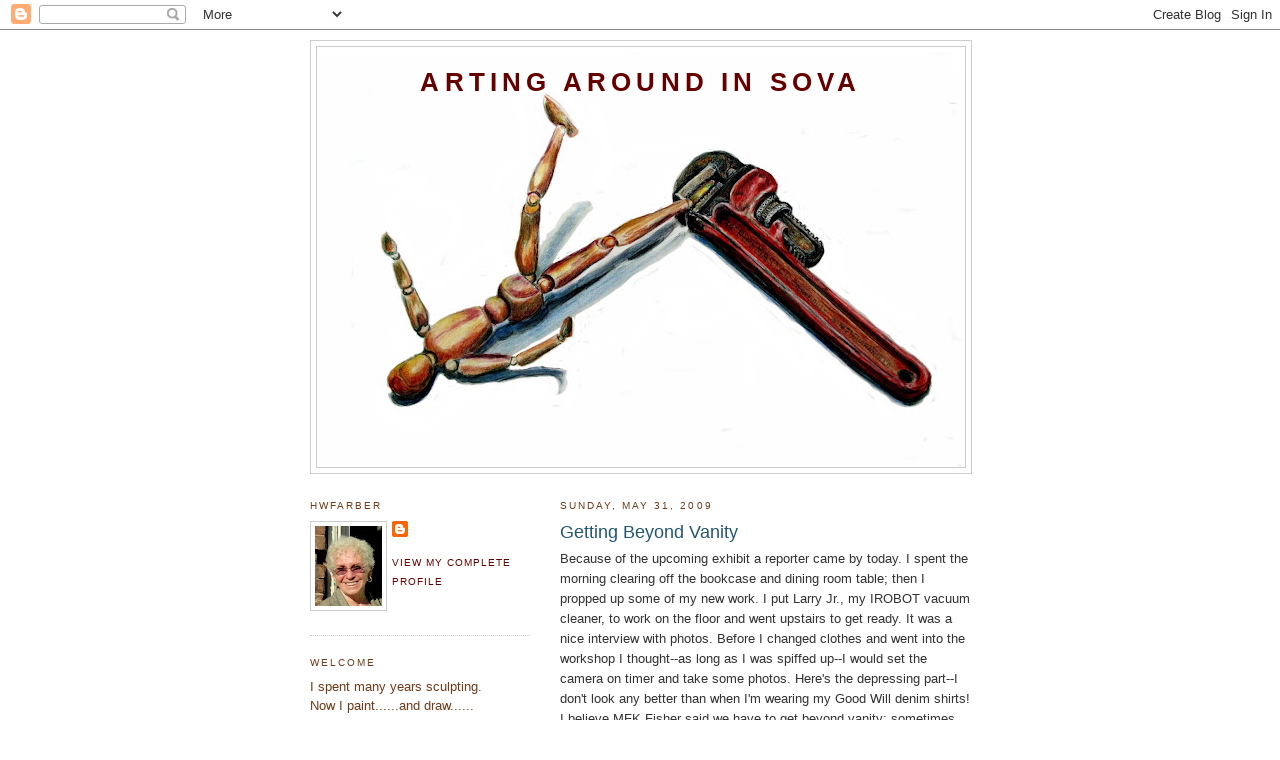

--- FILE ---
content_type: text/html; charset=UTF-8
request_url: https://artingaroundinsova.blogspot.com/2009/05/
body_size: 37640
content:
<!DOCTYPE html>
<html dir='ltr'>
<head>
<link href='https://www.blogger.com/static/v1/widgets/2944754296-widget_css_bundle.css' rel='stylesheet' type='text/css'/>
<meta content='text/html; charset=UTF-8' http-equiv='Content-Type'/>
<meta content='blogger' name='generator'/>
<link href='https://artingaroundinsova.blogspot.com/favicon.ico' rel='icon' type='image/x-icon'/>
<link href='http://artingaroundinsova.blogspot.com/2009/05/' rel='canonical'/>
<link rel="alternate" type="application/atom+xml" title="Arting Around in SOVA - Atom" href="https://artingaroundinsova.blogspot.com/feeds/posts/default" />
<link rel="alternate" type="application/rss+xml" title="Arting Around in SOVA - RSS" href="https://artingaroundinsova.blogspot.com/feeds/posts/default?alt=rss" />
<link rel="service.post" type="application/atom+xml" title="Arting Around in SOVA - Atom" href="https://www.blogger.com/feeds/7910005928220163773/posts/default" />
<!--Can't find substitution for tag [blog.ieCssRetrofitLinks]-->
<meta content='http://artingaroundinsova.blogspot.com/2009/05/' property='og:url'/>
<meta content='Arting Around in SOVA' property='og:title'/>
<meta content='' property='og:description'/>
<title>Arting Around in SOVA: May 2009</title>
<style id='page-skin-1' type='text/css'><!--
/*
-----------------------------------------------
Blogger Template Style
Name:     Minima Lefty
Date:     14 Jul 2006
----------------------------------------------- */
/* Use this with templates/template-twocol.html */
body {
background:#ffffff;
margin:0;
color:#333333;
font:x-small Georgia Serif;
font-size/* */:/**/small;
font-size: /**/small;
text-align: center;
}
a:link {
color:#660000;
text-decoration:none;
}
a:visited {
color:#a9501b;
text-decoration:none;
}
a:hover {
color:#215670;
text-decoration:underline;
}
a img {
border-width:0;
}
/* Header
-----------------------------------------------
*/
#header-wrapper {
width:660px;
margin:0 auto 10px;
border:1px solid #cccccc;
}
#header-inner {
background-position: center;
margin-left: auto;
margin-right: auto;
}
#header {
margin: 5px;
border: 1px solid #cccccc;
text-align: center;
color:#660000;
}
#header h1 {
margin:5px 5px 0;
padding:15px 20px .25em;
line-height:1.2em;
text-transform:uppercase;
letter-spacing:.2em;
font: normal bold 200% Arial, sans-serif;
}
#header a {
color:#660000;
text-decoration:none;
}
#header a:hover {
color:#660000;
}
#header .description {
margin:0 5px 5px;
padding:0 20px 15px;
max-width:700px;
text-transform:uppercase;
letter-spacing:.2em;
line-height: 1.4em;
font: normal normal 86% Arial, sans-serif;
color: #660000;
}
#header img {
margin-left: auto;
margin-right: auto;
}
/* Outer-Wrapper
----------------------------------------------- */
#outer-wrapper {
width: 660px;
margin:0 auto;
padding:10px;
text-align:left;
font: normal normal 100% Arial, sans-serif;
}
#main-wrapper {
width: 410px;
float: right;
word-wrap: break-word; /* fix for long text breaking sidebar float in IE */
overflow: hidden;     /* fix for long non-text content breaking IE sidebar float */
}
#sidebar-wrapper {
width: 220px;
float: left;
word-wrap: break-word; /* fix for long text breaking sidebar float in IE */
overflow: hidden;     /* fix for long non-text content breaking IE sidebar float */
}
/* Headings
----------------------------------------------- */
h2 {
margin:1.5em 0 .75em;
font:normal normal 78% Arial, sans-serif;
line-height: 1.4em;
text-transform:uppercase;
letter-spacing:.2em;
color:#6f3c1b;
}
/* Posts
-----------------------------------------------
*/
h2.date-header {
margin:1.5em 0 .5em;
}
.post {
margin:.5em 0 1.5em;
border-bottom:1px dotted #cccccc;
padding-bottom:1.5em;
}
.post h3 {
margin:.25em 0 0;
padding:0 0 4px;
font-size:140%;
font-weight:normal;
line-height:1.4em;
color:#215670;
}
.post h3 a, .post h3 a:visited, .post h3 strong {
display:block;
text-decoration:none;
color:#215670;
font-weight:normal;
}
.post h3 strong, .post h3 a:hover {
color:#333333;
}
.post-body {
margin:0 0 .75em;
line-height:1.6em;
}
.post-body blockquote {
line-height:1.3em;
}
.post-footer {
margin: .75em 0;
color:#6f3c1b;
text-transform:uppercase;
letter-spacing:.1em;
font: normal normal 78% 'Trebuchet MS', Trebuchet, Arial, Verdana, Sans-serif;
line-height: 1.4em;
}
.comment-link {
margin-left:.6em;
}
.post img, table.tr-caption-container {
padding:4px;
border:1px solid #cccccc;
}
.tr-caption-container img {
border: none;
padding: 0;
}
.post blockquote {
margin:1em 20px;
}
.post blockquote p {
margin:.75em 0;
}
/* Comments
----------------------------------------------- */
#comments h4 {
margin:1em 0;
font-weight: bold;
line-height: 1.4em;
text-transform:uppercase;
letter-spacing:.2em;
color: #6f3c1b;
}
#comments-block {
margin:1em 0 1.5em;
line-height:1.6em;
}
#comments-block .comment-author {
margin:.5em 0;
}
#comments-block .comment-body {
margin:.25em 0 0;
}
#comments-block .comment-footer {
margin:-.25em 0 2em;
line-height: 1.4em;
text-transform:uppercase;
letter-spacing:.1em;
}
#comments-block .comment-body p {
margin:0 0 .75em;
}
.deleted-comment {
font-style:italic;
color:gray;
}
.feed-links {
clear: both;
line-height: 2.5em;
}
#blog-pager-newer-link {
float: left;
}
#blog-pager-older-link {
float: right;
}
#blog-pager {
text-align: center;
}
/* Sidebar Content
----------------------------------------------- */
.sidebar {
color: #6f3c1b;
line-height: 1.5em;
}
.sidebar ul {
list-style:none;
margin:0 0 0;
padding:0 0 0;
}
.sidebar li {
margin:0;
padding-top:0;
padding-right:0;
padding-bottom:.25em;
padding-left:15px;
text-indent:-15px;
line-height:1.5em;
}
.sidebar .widget, .main .widget {
border-bottom:1px dotted #cccccc;
margin:0 0 1.5em;
padding:0 0 1.5em;
}
.main .Blog {
border-bottom-width: 0;
}
/* Profile
----------------------------------------------- */
.profile-img {
float: left;
margin-top: 0;
margin-right: 5px;
margin-bottom: 5px;
margin-left: 0;
padding: 4px;
border: 1px solid #cccccc;
}
.profile-data {
margin:0;
text-transform:uppercase;
letter-spacing:.1em;
font: normal normal 78% 'Trebuchet MS', Trebuchet, Arial, Verdana, Sans-serif;
color: #6f3c1b;
font-weight: bold;
line-height: 1.6em;
}
.profile-datablock {
margin:.5em 0 .5em;
}
.profile-textblock {
margin: 0.5em 0;
line-height: 1.6em;
}
.profile-link {
font: normal normal 78% 'Trebuchet MS', Trebuchet, Arial, Verdana, Sans-serif;
text-transform: uppercase;
letter-spacing: .1em;
}
/* Footer
----------------------------------------------- */
#footer {
width:660px;
clear:both;
margin:0 auto;
padding-top:15px;
line-height: 1.6em;
text-transform:uppercase;
letter-spacing:.1em;
text-align: center;
}

--></style>
<link href='https://www.blogger.com/dyn-css/authorization.css?targetBlogID=7910005928220163773&amp;zx=1f0476b0-20dc-429a-bdb6-c59e68dfec3c' media='none' onload='if(media!=&#39;all&#39;)media=&#39;all&#39;' rel='stylesheet'/><noscript><link href='https://www.blogger.com/dyn-css/authorization.css?targetBlogID=7910005928220163773&amp;zx=1f0476b0-20dc-429a-bdb6-c59e68dfec3c' rel='stylesheet'/></noscript>
<meta name='google-adsense-platform-account' content='ca-host-pub-1556223355139109'/>
<meta name='google-adsense-platform-domain' content='blogspot.com'/>

</head>
<body>
<div class='navbar section' id='navbar'><div class='widget Navbar' data-version='1' id='Navbar1'><script type="text/javascript">
    function setAttributeOnload(object, attribute, val) {
      if(window.addEventListener) {
        window.addEventListener('load',
          function(){ object[attribute] = val; }, false);
      } else {
        window.attachEvent('onload', function(){ object[attribute] = val; });
      }
    }
  </script>
<div id="navbar-iframe-container"></div>
<script type="text/javascript" src="https://apis.google.com/js/platform.js"></script>
<script type="text/javascript">
      gapi.load("gapi.iframes:gapi.iframes.style.bubble", function() {
        if (gapi.iframes && gapi.iframes.getContext) {
          gapi.iframes.getContext().openChild({
              url: 'https://www.blogger.com/navbar/7910005928220163773?origin\x3dhttps://artingaroundinsova.blogspot.com',
              where: document.getElementById("navbar-iframe-container"),
              id: "navbar-iframe"
          });
        }
      });
    </script><script type="text/javascript">
(function() {
var script = document.createElement('script');
script.type = 'text/javascript';
script.src = '//pagead2.googlesyndication.com/pagead/js/google_top_exp.js';
var head = document.getElementsByTagName('head')[0];
if (head) {
head.appendChild(script);
}})();
</script>
</div></div>
<div id='outer-wrapper'><div id='wrap2'>
<!-- skip links for text browsers -->
<span id='skiplinks' style='display:none;'>
<a href='#main'>skip to main </a> |
      <a href='#sidebar'>skip to sidebar</a>
</span>
<div id='header-wrapper'>
<div class='header section' id='header'><div class='widget Header' data-version='1' id='Header1'>
<div id='header-inner' style='background-image: url("https://blogger.googleusercontent.com/img/b/R29vZ2xl/AVvXsEiq4o7Ye_DKqUCmvPjn0WRBrAzxpJq6YTG-lEIdNPk0UPehBLfM3HtL9k0Kp79aAi1Z8ZFZ6RzqaI39HPKSus5cVOTJIQkTpCmRTmc6wwvTzrEFqHrzI5JABJYcZyOqp-beUyGfKkSDIRo/s660/forblog.jpg"); background-position: left; min-height: 415px; _height: 415px; background-repeat: no-repeat; '>
<div class='titlewrapper' style='background: transparent'>
<h1 class='title' style='background: transparent; border-width: 0px'>
<a href='https://artingaroundinsova.blogspot.com/'>
Arting Around in SOVA
</a>
</h1>
</div>
<div class='descriptionwrapper'>
<p class='description'><span>
</span></p>
</div>
</div>
</div></div>
</div>
<div id='content-wrapper'>
<div id='crosscol-wrapper' style='text-align:center'>
<div class='crosscol no-items section' id='crosscol'></div>
</div>
<div id='main-wrapper'>
<div class='main section' id='main'><div class='widget Blog' data-version='1' id='Blog1'>
<div class='blog-posts hfeed'>

          <div class="date-outer">
        
<h2 class='date-header'><span>Sunday, May 31, 2009</span></h2>

          <div class="date-posts">
        
<div class='post-outer'>
<div class='post hentry uncustomized-post-template' itemprop='blogPost' itemscope='itemscope' itemtype='http://schema.org/BlogPosting'>
<meta content='https://blogger.googleusercontent.com/img/b/R29vZ2xl/AVvXsEhGFhRmevzCEbjejX-YRdjwboSsn3GUoiMonRiwKcDHABI2rx2T1NEXxHvmmrOgXS8smbtcQ6TlqrRl4Fm6kSEx-wN929eH8MchlmLHJrCTlnSPL7RmEK2sYrzvbqwTaDHwN316PsmAIwc/s320/mewithart.jpg' itemprop='image_url'/>
<meta content='7910005928220163773' itemprop='blogId'/>
<meta content='766542780224149813' itemprop='postId'/>
<a name='766542780224149813'></a>
<h3 class='post-title entry-title' itemprop='name'>
<a href='https://artingaroundinsova.blogspot.com/2009/05/depressing-photo.html'>Getting Beyond Vanity</a>
</h3>
<div class='post-header'>
<div class='post-header-line-1'></div>
</div>
<div class='post-body entry-content' id='post-body-766542780224149813' itemprop='description articleBody'>
Because of the upcoming exhibit a reporter came by today. I spent the morning clearing off the bookcase and dining room table; then I propped up some of my new work. I put Larry Jr., my IROBOT vacuum cleaner, to work on the floor and went upstairs to get ready. It was a nice interview with photos. Before I changed clothes and went into the workshop I thought--as long as I was spiffed up--I would set the camera on timer and take some photos. Here's the depressing part--I don't look any better than when I'm wearing my Good Will denim shirts! I believe MFK Fisher said we have to get beyond vanity; sometimes there is no choice.<br /><a href="https://blogger.googleusercontent.com/img/b/R29vZ2xl/AVvXsEhGFhRmevzCEbjejX-YRdjwboSsn3GUoiMonRiwKcDHABI2rx2T1NEXxHvmmrOgXS8smbtcQ6TlqrRl4Fm6kSEx-wN929eH8MchlmLHJrCTlnSPL7RmEK2sYrzvbqwTaDHwN316PsmAIwc/s1600-h/mewithart.jpg"><img alt="" border="0" id="BLOGGER_PHOTO_ID_5342192484269948002" src="https://blogger.googleusercontent.com/img/b/R29vZ2xl/AVvXsEhGFhRmevzCEbjejX-YRdjwboSsn3GUoiMonRiwKcDHABI2rx2T1NEXxHvmmrOgXS8smbtcQ6TlqrRl4Fm6kSEx-wN929eH8MchlmLHJrCTlnSPL7RmEK2sYrzvbqwTaDHwN316PsmAIwc/s320/mewithart.jpg" style="WIDTH: 320px; CURSOR: hand; HEIGHT: 241px" /></a><br />I enjoy painting self-portraits showing age; seeing it in photographs is a different story.
<div style='clear: both;'></div>
</div>
<div class='post-footer'>
<div class='post-footer-line post-footer-line-1'>
<span class='post-author vcard'>
Posted by
<span class='fn' itemprop='author' itemscope='itemscope' itemtype='http://schema.org/Person'>
<meta content='https://www.blogger.com/profile/11636182620056350811' itemprop='url'/>
<a class='g-profile' href='https://www.blogger.com/profile/11636182620056350811' rel='author' title='author profile'>
<span itemprop='name'>hw (hallie) farber</span>
</a>
</span>
</span>
<span class='post-timestamp'>
at
<meta content='http://artingaroundinsova.blogspot.com/2009/05/depressing-photo.html' itemprop='url'/>
<a class='timestamp-link' href='https://artingaroundinsova.blogspot.com/2009/05/depressing-photo.html' rel='bookmark' title='permanent link'><abbr class='published' itemprop='datePublished' title='2009-05-31T23:00:00-04:00'>11:00&#8239;PM</abbr></a>
</span>
<span class='post-comment-link'>
<a class='comment-link' href='https://artingaroundinsova.blogspot.com/2009/05/depressing-photo.html#comment-form' onclick=''>
1 comment:
  </a>
</span>
<span class='post-icons'>
<span class='item-action'>
<a href='https://www.blogger.com/email-post/7910005928220163773/766542780224149813' title='Email Post'>
<img alt='' class='icon-action' height='13' src='https://resources.blogblog.com/img/icon18_email.gif' width='18'/>
</a>
</span>
<span class='item-control blog-admin pid-1684277238'>
<a href='https://www.blogger.com/post-edit.g?blogID=7910005928220163773&postID=766542780224149813&from=pencil' title='Edit Post'>
<img alt='' class='icon-action' height='18' src='https://resources.blogblog.com/img/icon18_edit_allbkg.gif' width='18'/>
</a>
</span>
</span>
<div class='post-share-buttons goog-inline-block'>
<a class='goog-inline-block share-button sb-email' href='https://www.blogger.com/share-post.g?blogID=7910005928220163773&postID=766542780224149813&target=email' target='_blank' title='Email This'><span class='share-button-link-text'>Email This</span></a><a class='goog-inline-block share-button sb-blog' href='https://www.blogger.com/share-post.g?blogID=7910005928220163773&postID=766542780224149813&target=blog' onclick='window.open(this.href, "_blank", "height=270,width=475"); return false;' target='_blank' title='BlogThis!'><span class='share-button-link-text'>BlogThis!</span></a><a class='goog-inline-block share-button sb-twitter' href='https://www.blogger.com/share-post.g?blogID=7910005928220163773&postID=766542780224149813&target=twitter' target='_blank' title='Share to X'><span class='share-button-link-text'>Share to X</span></a><a class='goog-inline-block share-button sb-facebook' href='https://www.blogger.com/share-post.g?blogID=7910005928220163773&postID=766542780224149813&target=facebook' onclick='window.open(this.href, "_blank", "height=430,width=640"); return false;' target='_blank' title='Share to Facebook'><span class='share-button-link-text'>Share to Facebook</span></a><a class='goog-inline-block share-button sb-pinterest' href='https://www.blogger.com/share-post.g?blogID=7910005928220163773&postID=766542780224149813&target=pinterest' target='_blank' title='Share to Pinterest'><span class='share-button-link-text'>Share to Pinterest</span></a>
</div>
</div>
<div class='post-footer-line post-footer-line-2'>
<span class='post-labels'>
Labels:
<a href='https://artingaroundinsova.blogspot.com/search/label/art%20exhibit' rel='tag'>art exhibit</a>,
<a href='https://artingaroundinsova.blogspot.com/search/label/portrait' rel='tag'>portrait</a>
</span>
</div>
<div class='post-footer-line post-footer-line-3'>
<span class='post-location'>
</span>
</div>
</div>
</div>
</div>

          </div></div>
        

          <div class="date-outer">
        
<h2 class='date-header'><span>Saturday, May 30, 2009</span></h2>

          <div class="date-posts">
        
<div class='post-outer'>
<div class='post hentry uncustomized-post-template' itemprop='blogPost' itemscope='itemscope' itemtype='http://schema.org/BlogPosting'>
<meta content='https://blogger.googleusercontent.com/img/b/R29vZ2xl/AVvXsEjwhynbLfajwmUfFHrHGPd9paFdF0Sj2_NqmFgZtlmkV1jycueTN1R1rnukkXnTYvBqiR39itTskLGbHMYqMwabX9wpQGPwu7tg9f71X0LhZiZeP-qPf_LDxJd6rK-lm0d4eoQni1xz0zU/s320/forblogweapons.jpg' itemprop='image_url'/>
<meta content='7910005928220163773' itemprop='blogId'/>
<meta content='3130787417625016439' itemprop='postId'/>
<a name='3130787417625016439'></a>
<h3 class='post-title entry-title' itemprop='name'>
<a href='https://artingaroundinsova.blogspot.com/2009/05/cache-of-weapons.html'>Cache of Weapons</a>
</h3>
<div class='post-header'>
<div class='post-header-line-1'></div>
</div>
<div class='post-body entry-content' id='post-body-3130787417625016439' itemprop='description articleBody'>
<a href="https://blogger.googleusercontent.com/img/b/R29vZ2xl/AVvXsEjwhynbLfajwmUfFHrHGPd9paFdF0Sj2_NqmFgZtlmkV1jycueTN1R1rnukkXnTYvBqiR39itTskLGbHMYqMwabX9wpQGPwu7tg9f71X0LhZiZeP-qPf_LDxJd6rK-lm0d4eoQni1xz0zU/s1600-h/forblogweapons.jpg"><img alt="" border="0" id="BLOGGER_PHOTO_ID_5341799651757366226" src="https://blogger.googleusercontent.com/img/b/R29vZ2xl/AVvXsEjwhynbLfajwmUfFHrHGPd9paFdF0Sj2_NqmFgZtlmkV1jycueTN1R1rnukkXnTYvBqiR39itTskLGbHMYqMwabX9wpQGPwu7tg9f71X0LhZiZeP-qPf_LDxJd6rK-lm0d4eoQni1xz0zU/s320/forblogweapons.jpg" style="FLOAT: left; MARGIN: 0px 10px 10px 0px; WIDTH: 262px; CURSOR: hand; HEIGHT: 320px" /></a><br /><div>Yesterday, I bid farewell to my arms--only kept three, one of each color. My grandchildren weren't allowed to play with guns; now they're almost teenagers. When a small hardware store went out of business and sold these for ten cents each--I bought them all. More is always better. As a child I loved playing with cap guns, arrows, knives, and bb rifles; I haven't hurt an animal or human yet. I should have avoided those candy cigarettes!<br /></div><div></div><br /><div></div><br /><div>I hope the previous Administration was not looking for these Weapons of Spark Destruction.</div>
<div style='clear: both;'></div>
</div>
<div class='post-footer'>
<div class='post-footer-line post-footer-line-1'>
<span class='post-author vcard'>
Posted by
<span class='fn' itemprop='author' itemscope='itemscope' itemtype='http://schema.org/Person'>
<meta content='https://www.blogger.com/profile/11636182620056350811' itemprop='url'/>
<a class='g-profile' href='https://www.blogger.com/profile/11636182620056350811' rel='author' title='author profile'>
<span itemprop='name'>hw (hallie) farber</span>
</a>
</span>
</span>
<span class='post-timestamp'>
at
<meta content='http://artingaroundinsova.blogspot.com/2009/05/cache-of-weapons.html' itemprop='url'/>
<a class='timestamp-link' href='https://artingaroundinsova.blogspot.com/2009/05/cache-of-weapons.html' rel='bookmark' title='permanent link'><abbr class='published' itemprop='datePublished' title='2009-05-30T21:41:00-04:00'>9:41&#8239;PM</abbr></a>
</span>
<span class='post-comment-link'>
<a class='comment-link' href='https://artingaroundinsova.blogspot.com/2009/05/cache-of-weapons.html#comment-form' onclick=''>
No comments:
  </a>
</span>
<span class='post-icons'>
<span class='item-action'>
<a href='https://www.blogger.com/email-post/7910005928220163773/3130787417625016439' title='Email Post'>
<img alt='' class='icon-action' height='13' src='https://resources.blogblog.com/img/icon18_email.gif' width='18'/>
</a>
</span>
<span class='item-control blog-admin pid-1684277238'>
<a href='https://www.blogger.com/post-edit.g?blogID=7910005928220163773&postID=3130787417625016439&from=pencil' title='Edit Post'>
<img alt='' class='icon-action' height='18' src='https://resources.blogblog.com/img/icon18_edit_allbkg.gif' width='18'/>
</a>
</span>
</span>
<div class='post-share-buttons goog-inline-block'>
<a class='goog-inline-block share-button sb-email' href='https://www.blogger.com/share-post.g?blogID=7910005928220163773&postID=3130787417625016439&target=email' target='_blank' title='Email This'><span class='share-button-link-text'>Email This</span></a><a class='goog-inline-block share-button sb-blog' href='https://www.blogger.com/share-post.g?blogID=7910005928220163773&postID=3130787417625016439&target=blog' onclick='window.open(this.href, "_blank", "height=270,width=475"); return false;' target='_blank' title='BlogThis!'><span class='share-button-link-text'>BlogThis!</span></a><a class='goog-inline-block share-button sb-twitter' href='https://www.blogger.com/share-post.g?blogID=7910005928220163773&postID=3130787417625016439&target=twitter' target='_blank' title='Share to X'><span class='share-button-link-text'>Share to X</span></a><a class='goog-inline-block share-button sb-facebook' href='https://www.blogger.com/share-post.g?blogID=7910005928220163773&postID=3130787417625016439&target=facebook' onclick='window.open(this.href, "_blank", "height=430,width=640"); return false;' target='_blank' title='Share to Facebook'><span class='share-button-link-text'>Share to Facebook</span></a><a class='goog-inline-block share-button sb-pinterest' href='https://www.blogger.com/share-post.g?blogID=7910005928220163773&postID=3130787417625016439&target=pinterest' target='_blank' title='Share to Pinterest'><span class='share-button-link-text'>Share to Pinterest</span></a>
</div>
</div>
<div class='post-footer-line post-footer-line-2'>
<span class='post-labels'>
Labels:
<a href='https://artingaroundinsova.blogspot.com/search/label/clutter' rel='tag'>clutter</a>,
<a href='https://artingaroundinsova.blogspot.com/search/label/collecting' rel='tag'>collecting</a>
</span>
</div>
<div class='post-footer-line post-footer-line-3'>
<span class='post-location'>
</span>
</div>
</div>
</div>
</div>

          </div></div>
        

          <div class="date-outer">
        
<h2 class='date-header'><span>Wednesday, May 27, 2009</span></h2>

          <div class="date-posts">
        
<div class='post-outer'>
<div class='post hentry uncustomized-post-template' itemprop='blogPost' itemscope='itemscope' itemtype='http://schema.org/BlogPosting'>
<meta content='https://blogger.googleusercontent.com/img/b/R29vZ2xl/AVvXsEgPpfpm5zzHcJP-mRo4NjfwZhiMeMjBlk8E6xobqqpIEJe87egoa7N4pS9MuafdBA2KLjU563__CK3oigpzvMF4fou-ZuVMvosnfrZ9vrgI2aoGSAjuNrRQroVgoLO2E5iDbPvJo1-jvPM/s200/pedestal.jpg' itemprop='image_url'/>
<meta content='7910005928220163773' itemprop='blogId'/>
<meta content='4140166604864306788' itemprop='postId'/>
<a name='4140166604864306788'></a>
<h3 class='post-title entry-title' itemprop='name'>
<a href='https://artingaroundinsova.blogspot.com/2009/05/pedestal-fatigue.html'>Pedestal Prostration</a>
</h3>
<div class='post-header'>
<div class='post-header-line-1'></div>
</div>
<div class='post-body entry-content' id='post-body-4140166604864306788' itemprop='description articleBody'>
<a href="https://blogger.googleusercontent.com/img/b/R29vZ2xl/AVvXsEgPpfpm5zzHcJP-mRo4NjfwZhiMeMjBlk8E6xobqqpIEJe87egoa7N4pS9MuafdBA2KLjU563__CK3oigpzvMF4fou-ZuVMvosnfrZ9vrgI2aoGSAjuNrRQroVgoLO2E5iDbPvJo1-jvPM/s1600-h/pedestal.jpg"><img alt="" border="0" id="BLOGGER_PHOTO_ID_5340975337417380706" src="https://blogger.googleusercontent.com/img/b/R29vZ2xl/AVvXsEgPpfpm5zzHcJP-mRo4NjfwZhiMeMjBlk8E6xobqqpIEJe87egoa7N4pS9MuafdBA2KLjU563__CK3oigpzvMF4fou-ZuVMvosnfrZ9vrgI2aoGSAjuNrRQroVgoLO2E5iDbPvJo1-jvPM/s200/pedestal.jpg" style="FLOAT: left; MARGIN: 0px 10px 10px 0px; WIDTH: 200px; CURSOR: hand; HEIGHT: 131px" /></a>Next week's exhibit will include "selected sculptures." People ask why I switched from sculpture to painting; I thought it was a natural progression. Now I know the real answer--pedestals. These six pedestals were built of masonite 35 years ago; they stack like Russian dolls, and I remember picking up the stack and putting it into my Plymouth Fury Station Wagon. Then it was off to shows. Now each one seems to weigh about a ton. It took three days to get them from the workshop onto the porch for painting--Monday to clear the way to the pedestals and move them away from the wall; Tuesday's attempt to lift the top one off the stack (forget that); and Wednesday--I lay the stack on its side, pulled the smallest one out first and carried them one-by-one to the porch. They've been washed. Kneeling into position behind the pedestal before the camera's timer went off was not an easy feat--I needed eight shots.<br /><br /><div><div>Today I painted them; everything hurts--tomorrow I buy a hand cart. </div></div>
<div style='clear: both;'></div>
</div>
<div class='post-footer'>
<div class='post-footer-line post-footer-line-1'>
<span class='post-author vcard'>
Posted by
<span class='fn' itemprop='author' itemscope='itemscope' itemtype='http://schema.org/Person'>
<meta content='https://www.blogger.com/profile/11636182620056350811' itemprop='url'/>
<a class='g-profile' href='https://www.blogger.com/profile/11636182620056350811' rel='author' title='author profile'>
<span itemprop='name'>hw (hallie) farber</span>
</a>
</span>
</span>
<span class='post-timestamp'>
at
<meta content='http://artingaroundinsova.blogspot.com/2009/05/pedestal-fatigue.html' itemprop='url'/>
<a class='timestamp-link' href='https://artingaroundinsova.blogspot.com/2009/05/pedestal-fatigue.html' rel='bookmark' title='permanent link'><abbr class='published' itemprop='datePublished' title='2009-05-27T17:40:00-04:00'>5:40&#8239;PM</abbr></a>
</span>
<span class='post-comment-link'>
<a class='comment-link' href='https://artingaroundinsova.blogspot.com/2009/05/pedestal-fatigue.html#comment-form' onclick=''>
1 comment:
  </a>
</span>
<span class='post-icons'>
<span class='item-action'>
<a href='https://www.blogger.com/email-post/7910005928220163773/4140166604864306788' title='Email Post'>
<img alt='' class='icon-action' height='13' src='https://resources.blogblog.com/img/icon18_email.gif' width='18'/>
</a>
</span>
<span class='item-control blog-admin pid-1684277238'>
<a href='https://www.blogger.com/post-edit.g?blogID=7910005928220163773&postID=4140166604864306788&from=pencil' title='Edit Post'>
<img alt='' class='icon-action' height='18' src='https://resources.blogblog.com/img/icon18_edit_allbkg.gif' width='18'/>
</a>
</span>
</span>
<div class='post-share-buttons goog-inline-block'>
<a class='goog-inline-block share-button sb-email' href='https://www.blogger.com/share-post.g?blogID=7910005928220163773&postID=4140166604864306788&target=email' target='_blank' title='Email This'><span class='share-button-link-text'>Email This</span></a><a class='goog-inline-block share-button sb-blog' href='https://www.blogger.com/share-post.g?blogID=7910005928220163773&postID=4140166604864306788&target=blog' onclick='window.open(this.href, "_blank", "height=270,width=475"); return false;' target='_blank' title='BlogThis!'><span class='share-button-link-text'>BlogThis!</span></a><a class='goog-inline-block share-button sb-twitter' href='https://www.blogger.com/share-post.g?blogID=7910005928220163773&postID=4140166604864306788&target=twitter' target='_blank' title='Share to X'><span class='share-button-link-text'>Share to X</span></a><a class='goog-inline-block share-button sb-facebook' href='https://www.blogger.com/share-post.g?blogID=7910005928220163773&postID=4140166604864306788&target=facebook' onclick='window.open(this.href, "_blank", "height=430,width=640"); return false;' target='_blank' title='Share to Facebook'><span class='share-button-link-text'>Share to Facebook</span></a><a class='goog-inline-block share-button sb-pinterest' href='https://www.blogger.com/share-post.g?blogID=7910005928220163773&postID=4140166604864306788&target=pinterest' target='_blank' title='Share to Pinterest'><span class='share-button-link-text'>Share to Pinterest</span></a>
</div>
</div>
<div class='post-footer-line post-footer-line-2'>
<span class='post-labels'>
Labels:
<a href='https://artingaroundinsova.blogspot.com/search/label/art%20exhibit' rel='tag'>art exhibit</a>,
<a href='https://artingaroundinsova.blogspot.com/search/label/sculpture' rel='tag'>sculpture</a>
</span>
</div>
<div class='post-footer-line post-footer-line-3'>
<span class='post-location'>
</span>
</div>
</div>
</div>
</div>

          </div></div>
        

          <div class="date-outer">
        
<h2 class='date-header'><span>Tuesday, May 26, 2009</span></h2>

          <div class="date-posts">
        
<div class='post-outer'>
<div class='post hentry uncustomized-post-template' itemprop='blogPost' itemscope='itemscope' itemtype='http://schema.org/BlogPosting'>
<meta content='https://blogger.googleusercontent.com/img/b/R29vZ2xl/AVvXsEjgouyk9L36xrTC5WuyGwMxbfEPNm_hDwwvgZuwUEbmB8JfZ8E8kQ0GwkaYO0xoMgLXko14_1TqlFnwMChjhASjp-fma-_wY9Af15F2l-2HN1PCDkG3dAPN63_0XOa5hMc4XZVWD5F53fA/s320/chunksofmarble.jpg' itemprop='image_url'/>
<meta content='7910005928220163773' itemprop='blogId'/>
<meta content='5978618040546612639' itemprop='postId'/>
<a name='5978618040546612639'></a>
<h3 class='post-title entry-title' itemprop='name'>
<a href='https://artingaroundinsova.blogspot.com/2009/05/chunks-of-marble.html'>Chunks of Marble</a>
</h3>
<div class='post-header'>
<div class='post-header-line-1'></div>
</div>
<div class='post-body entry-content' id='post-body-5978618040546612639' itemprop='description articleBody'>
<a href="https://blogger.googleusercontent.com/img/b/R29vZ2xl/AVvXsEjgouyk9L36xrTC5WuyGwMxbfEPNm_hDwwvgZuwUEbmB8JfZ8E8kQ0GwkaYO0xoMgLXko14_1TqlFnwMChjhASjp-fma-_wY9Af15F2l-2HN1PCDkG3dAPN63_0XOa5hMc4XZVWD5F53fA/s1600-h/chunksofmarble.jpg"><img alt="" border="0" id="BLOGGER_PHOTO_ID_5340308806769606450" src="https://blogger.googleusercontent.com/img/b/R29vZ2xl/AVvXsEjgouyk9L36xrTC5WuyGwMxbfEPNm_hDwwvgZuwUEbmB8JfZ8E8kQ0GwkaYO0xoMgLXko14_1TqlFnwMChjhASjp-fma-_wY9Af15F2l-2HN1PCDkG3dAPN63_0XOa5hMc4XZVWD5F53fA/s320/chunksofmarble.jpg" style="FLOAT: left; MARGIN: 0px 10px 10px 0px; WIDTH: 320px; CURSOR: hand; HEIGHT: 247px" /></a><br /><div>You never know when chunks of marble might come in handy. While taking a break from pruning, I noticed the sun and shadows on my gloves and on the last camellia of the season. That was the end of my gardening and the beginning of art time. The chunk of marble was a perfect base; a tombstone carver had allowed me to look through his scraps (a habit from my sculpting days). I found three pieces; they have been used to level the grill, to keep the crawl-space door closed, and one piece is now in a painting--<strong>The Last Camellia</strong>, oil pastel, 12x15. </div>
<div style='clear: both;'></div>
</div>
<div class='post-footer'>
<div class='post-footer-line post-footer-line-1'>
<span class='post-author vcard'>
Posted by
<span class='fn' itemprop='author' itemscope='itemscope' itemtype='http://schema.org/Person'>
<meta content='https://www.blogger.com/profile/11636182620056350811' itemprop='url'/>
<a class='g-profile' href='https://www.blogger.com/profile/11636182620056350811' rel='author' title='author profile'>
<span itemprop='name'>hw (hallie) farber</span>
</a>
</span>
</span>
<span class='post-timestamp'>
at
<meta content='http://artingaroundinsova.blogspot.com/2009/05/chunks-of-marble.html' itemprop='url'/>
<a class='timestamp-link' href='https://artingaroundinsova.blogspot.com/2009/05/chunks-of-marble.html' rel='bookmark' title='permanent link'><abbr class='published' itemprop='datePublished' title='2009-05-26T21:11:00-04:00'>9:11&#8239;PM</abbr></a>
</span>
<span class='post-comment-link'>
<a class='comment-link' href='https://artingaroundinsova.blogspot.com/2009/05/chunks-of-marble.html#comment-form' onclick=''>
No comments:
  </a>
</span>
<span class='post-icons'>
<span class='item-action'>
<a href='https://www.blogger.com/email-post/7910005928220163773/5978618040546612639' title='Email Post'>
<img alt='' class='icon-action' height='13' src='https://resources.blogblog.com/img/icon18_email.gif' width='18'/>
</a>
</span>
<span class='item-control blog-admin pid-1684277238'>
<a href='https://www.blogger.com/post-edit.g?blogID=7910005928220163773&postID=5978618040546612639&from=pencil' title='Edit Post'>
<img alt='' class='icon-action' height='18' src='https://resources.blogblog.com/img/icon18_edit_allbkg.gif' width='18'/>
</a>
</span>
</span>
<div class='post-share-buttons goog-inline-block'>
<a class='goog-inline-block share-button sb-email' href='https://www.blogger.com/share-post.g?blogID=7910005928220163773&postID=5978618040546612639&target=email' target='_blank' title='Email This'><span class='share-button-link-text'>Email This</span></a><a class='goog-inline-block share-button sb-blog' href='https://www.blogger.com/share-post.g?blogID=7910005928220163773&postID=5978618040546612639&target=blog' onclick='window.open(this.href, "_blank", "height=270,width=475"); return false;' target='_blank' title='BlogThis!'><span class='share-button-link-text'>BlogThis!</span></a><a class='goog-inline-block share-button sb-twitter' href='https://www.blogger.com/share-post.g?blogID=7910005928220163773&postID=5978618040546612639&target=twitter' target='_blank' title='Share to X'><span class='share-button-link-text'>Share to X</span></a><a class='goog-inline-block share-button sb-facebook' href='https://www.blogger.com/share-post.g?blogID=7910005928220163773&postID=5978618040546612639&target=facebook' onclick='window.open(this.href, "_blank", "height=430,width=640"); return false;' target='_blank' title='Share to Facebook'><span class='share-button-link-text'>Share to Facebook</span></a><a class='goog-inline-block share-button sb-pinterest' href='https://www.blogger.com/share-post.g?blogID=7910005928220163773&postID=5978618040546612639&target=pinterest' target='_blank' title='Share to Pinterest'><span class='share-button-link-text'>Share to Pinterest</span></a>
</div>
</div>
<div class='post-footer-line post-footer-line-2'>
<span class='post-labels'>
Labels:
<a href='https://artingaroundinsova.blogspot.com/search/label/clutter' rel='tag'>clutter</a>,
<a href='https://artingaroundinsova.blogspot.com/search/label/collecting' rel='tag'>collecting</a>,
<a href='https://artingaroundinsova.blogspot.com/search/label/painting' rel='tag'>painting</a>
</span>
</div>
<div class='post-footer-line post-footer-line-3'>
<span class='post-location'>
</span>
</div>
</div>
</div>
</div>

          </div></div>
        

          <div class="date-outer">
        
<h2 class='date-header'><span>Monday, May 25, 2009</span></h2>

          <div class="date-posts">
        
<div class='post-outer'>
<div class='post hentry uncustomized-post-template' itemprop='blogPost' itemscope='itemscope' itemtype='http://schema.org/BlogPosting'>
<meta content='https://blogger.googleusercontent.com/img/b/R29vZ2xl/AVvXsEgMcUCyLTaC7tBQmsCoR5m6IbI8M8-3XzOR9wS9j-de-wV4-M3a5jNDzgvLc9amT5Mpz5npnxkrgvaN8ED3mOXeHl8QIMAtNW4FlsCKIN8bVGlnjA2gTEcSCP__qS9Ns1UUA9fqqb2Fn68/s320/aunt.jpg' itemprop='image_url'/>
<meta content='7910005928220163773' itemprop='blogId'/>
<meta content='7188355165339732517' itemprop='postId'/>
<a name='7188355165339732517'></a>
<h3 class='post-title entry-title' itemprop='name'>
<a href='https://artingaroundinsova.blogspot.com/2009/05/decision-making-time.html'>Decision-making Time</a>
</h3>
<div class='post-header'>
<div class='post-header-line-1'></div>
</div>
<div class='post-body entry-content' id='post-body-7188355165339732517' itemprop='description articleBody'>
<a href="https://blogger.googleusercontent.com/img/b/R29vZ2xl/AVvXsEgMcUCyLTaC7tBQmsCoR5m6IbI8M8-3XzOR9wS9j-de-wV4-M3a5jNDzgvLc9amT5Mpz5npnxkrgvaN8ED3mOXeHl8QIMAtNW4FlsCKIN8bVGlnjA2gTEcSCP__qS9Ns1UUA9fqqb2Fn68/s1600-h/aunt.jpg"><img alt="" border="0" id="BLOGGER_PHOTO_ID_5339766027629421010" src="https://blogger.googleusercontent.com/img/b/R29vZ2xl/AVvXsEgMcUCyLTaC7tBQmsCoR5m6IbI8M8-3XzOR9wS9j-de-wV4-M3a5jNDzgvLc9amT5Mpz5npnxkrgvaN8ED3mOXeHl8QIMAtNW4FlsCKIN8bVGlnjA2gTEcSCP__qS9Ns1UUA9fqqb2Fn68/s320/aunt.jpg" style="FLOAT: left; MARGIN: 0px 10px 10px 0px; WIDTH: 255px; CURSOR: hand; HEIGHT: 320px" /></a><br /><br /><div><strong>Auntie Oxidant</strong>, acrylic 20x16--I can't decide whether she's finished. One of the grapes might need a touch more color before she's ready for the exhibit. Luckily, I saved a photo of the grape-draped model--one of my sculptures from 1991 (<strong>The Return</strong>). I ate a lot of grapes for this painting.</div><br /><img alt="" border="0" id="BLOGGER_PHOTO_ID_5339766260966525762" src="https://blogger.googleusercontent.com/img/b/R29vZ2xl/AVvXsEhrg7QK4VSJHOZlZw_V8NB4tQPwIVeXkXlxroxftwMtCBPFKFNpkUJLauIN3qGwn_rTpASQD0I2tpfsZPPpGq4VRI_mBOcbKYYCcOwUfvJo0mvLgsmt6Fl45L9HmTxbw0_CEDP02b7m9m0/s200/grapes.jpg" style="DISPLAY: block; MARGIN: 0px auto 10px; WIDTH: 150px; CURSOR: hand; HEIGHT: 200px; TEXT-ALIGN: center" />
<div style='clear: both;'></div>
</div>
<div class='post-footer'>
<div class='post-footer-line post-footer-line-1'>
<span class='post-author vcard'>
Posted by
<span class='fn' itemprop='author' itemscope='itemscope' itemtype='http://schema.org/Person'>
<meta content='https://www.blogger.com/profile/11636182620056350811' itemprop='url'/>
<a class='g-profile' href='https://www.blogger.com/profile/11636182620056350811' rel='author' title='author profile'>
<span itemprop='name'>hw (hallie) farber</span>
</a>
</span>
</span>
<span class='post-timestamp'>
at
<meta content='http://artingaroundinsova.blogspot.com/2009/05/decision-making-time.html' itemprop='url'/>
<a class='timestamp-link' href='https://artingaroundinsova.blogspot.com/2009/05/decision-making-time.html' rel='bookmark' title='permanent link'><abbr class='published' itemprop='datePublished' title='2009-05-25T10:09:00-04:00'>10:09&#8239;AM</abbr></a>
</span>
<span class='post-comment-link'>
<a class='comment-link' href='https://artingaroundinsova.blogspot.com/2009/05/decision-making-time.html#comment-form' onclick=''>
No comments:
  </a>
</span>
<span class='post-icons'>
<span class='item-action'>
<a href='https://www.blogger.com/email-post/7910005928220163773/7188355165339732517' title='Email Post'>
<img alt='' class='icon-action' height='13' src='https://resources.blogblog.com/img/icon18_email.gif' width='18'/>
</a>
</span>
<span class='item-control blog-admin pid-1684277238'>
<a href='https://www.blogger.com/post-edit.g?blogID=7910005928220163773&postID=7188355165339732517&from=pencil' title='Edit Post'>
<img alt='' class='icon-action' height='18' src='https://resources.blogblog.com/img/icon18_edit_allbkg.gif' width='18'/>
</a>
</span>
</span>
<div class='post-share-buttons goog-inline-block'>
<a class='goog-inline-block share-button sb-email' href='https://www.blogger.com/share-post.g?blogID=7910005928220163773&postID=7188355165339732517&target=email' target='_blank' title='Email This'><span class='share-button-link-text'>Email This</span></a><a class='goog-inline-block share-button sb-blog' href='https://www.blogger.com/share-post.g?blogID=7910005928220163773&postID=7188355165339732517&target=blog' onclick='window.open(this.href, "_blank", "height=270,width=475"); return false;' target='_blank' title='BlogThis!'><span class='share-button-link-text'>BlogThis!</span></a><a class='goog-inline-block share-button sb-twitter' href='https://www.blogger.com/share-post.g?blogID=7910005928220163773&postID=7188355165339732517&target=twitter' target='_blank' title='Share to X'><span class='share-button-link-text'>Share to X</span></a><a class='goog-inline-block share-button sb-facebook' href='https://www.blogger.com/share-post.g?blogID=7910005928220163773&postID=7188355165339732517&target=facebook' onclick='window.open(this.href, "_blank", "height=430,width=640"); return false;' target='_blank' title='Share to Facebook'><span class='share-button-link-text'>Share to Facebook</span></a><a class='goog-inline-block share-button sb-pinterest' href='https://www.blogger.com/share-post.g?blogID=7910005928220163773&postID=7188355165339732517&target=pinterest' target='_blank' title='Share to Pinterest'><span class='share-button-link-text'>Share to Pinterest</span></a>
</div>
</div>
<div class='post-footer-line post-footer-line-2'>
<span class='post-labels'>
Labels:
<a href='https://artingaroundinsova.blogspot.com/search/label/painting' rel='tag'>painting</a>,
<a href='https://artingaroundinsova.blogspot.com/search/label/sculpture' rel='tag'>sculpture</a>
</span>
</div>
<div class='post-footer-line post-footer-line-3'>
<span class='post-location'>
</span>
</div>
</div>
</div>
</div>

          </div></div>
        

          <div class="date-outer">
        
<h2 class='date-header'><span>Sunday, May 24, 2009</span></h2>

          <div class="date-posts">
        
<div class='post-outer'>
<div class='post hentry uncustomized-post-template' itemprop='blogPost' itemscope='itemscope' itemtype='http://schema.org/BlogPosting'>
<meta content='https://blogger.googleusercontent.com/img/b/R29vZ2xl/AVvXsEhOukPCIB8QmUrcCxxBqNBSaMEKO6XbuT_l7cVhUD-MjDE4dOpumXoFLokiSZZ9eXIcsaRsUyd43g_jtSAQM3INXqYqB5JrB8HOp4LDR3at6UiSAjW7JtalAJ8zUD3SbdNS2CHry_AtQwk/s200/fly.jpg' itemprop='image_url'/>
<meta content='7910005928220163773' itemprop='blogId'/>
<meta content='5732033199677796449' itemprop='postId'/>
<a name='5732033199677796449'></a>
<h3 class='post-title entry-title' itemprop='name'>
<a href='https://artingaroundinsova.blogspot.com/2009/05/fear-of-flyinginsects.html'>Fear of Flying.......insects</a>
</h3>
<div class='post-header'>
<div class='post-header-line-1'></div>
</div>
<div class='post-body entry-content' id='post-body-5732033199677796449' itemprop='description articleBody'>
<a href="https://blogger.googleusercontent.com/img/b/R29vZ2xl/AVvXsEhOukPCIB8QmUrcCxxBqNBSaMEKO6XbuT_l7cVhUD-MjDE4dOpumXoFLokiSZZ9eXIcsaRsUyd43g_jtSAQM3INXqYqB5JrB8HOp4LDR3at6UiSAjW7JtalAJ8zUD3SbdNS2CHry_AtQwk/s1600-h/fly.jpg"><img alt="" border="0" id="BLOGGER_PHOTO_ID_5339581114929109810" src="https://blogger.googleusercontent.com/img/b/R29vZ2xl/AVvXsEhOukPCIB8QmUrcCxxBqNBSaMEKO6XbuT_l7cVhUD-MjDE4dOpumXoFLokiSZZ9eXIcsaRsUyd43g_jtSAQM3INXqYqB5JrB8HOp4LDR3at6UiSAjW7JtalAJ8zUD3SbdNS2CHry_AtQwk/s200/fly.jpg" style="FLOAT: left; MARGIN: 0px 10px 10px 0px; WIDTH: 200px; CURSOR: hand; HEIGHT: 189px" /></a><br /><div>Today was the day--I had to varnish the <strong>Rt. 58</strong> alkyd painting for the upcoming exhibit. In painting, I find two things nerve-wracking--signing my name and applying varnish. According to directions, varnish should be applied in a dust-free environment (ha). I placed a tarp on the floor of the porch and walked softly. It worked. I moved the painting into the workshop for the night. My fear now is that a tiny bug will fly into that blue sky and be trapped.</div><div></div><div>Tomorrow--isolation coats and varnish for the acrylic paintings. Do other painters sweat through this? </div><div></div><div>Don't recognize the bug above? It's a <em>Buggs Island Wilkerdoptra!</em></div>
<div style='clear: both;'></div>
</div>
<div class='post-footer'>
<div class='post-footer-line post-footer-line-1'>
<span class='post-author vcard'>
Posted by
<span class='fn' itemprop='author' itemscope='itemscope' itemtype='http://schema.org/Person'>
<meta content='https://www.blogger.com/profile/11636182620056350811' itemprop='url'/>
<a class='g-profile' href='https://www.blogger.com/profile/11636182620056350811' rel='author' title='author profile'>
<span itemprop='name'>hw (hallie) farber</span>
</a>
</span>
</span>
<span class='post-timestamp'>
at
<meta content='http://artingaroundinsova.blogspot.com/2009/05/fear-of-flyinginsects.html' itemprop='url'/>
<a class='timestamp-link' href='https://artingaroundinsova.blogspot.com/2009/05/fear-of-flyinginsects.html' rel='bookmark' title='permanent link'><abbr class='published' itemprop='datePublished' title='2009-05-24T22:10:00-04:00'>10:10&#8239;PM</abbr></a>
</span>
<span class='post-comment-link'>
<a class='comment-link' href='https://artingaroundinsova.blogspot.com/2009/05/fear-of-flyinginsects.html#comment-form' onclick=''>
No comments:
  </a>
</span>
<span class='post-icons'>
<span class='item-action'>
<a href='https://www.blogger.com/email-post/7910005928220163773/5732033199677796449' title='Email Post'>
<img alt='' class='icon-action' height='13' src='https://resources.blogblog.com/img/icon18_email.gif' width='18'/>
</a>
</span>
<span class='item-control blog-admin pid-1684277238'>
<a href='https://www.blogger.com/post-edit.g?blogID=7910005928220163773&postID=5732033199677796449&from=pencil' title='Edit Post'>
<img alt='' class='icon-action' height='18' src='https://resources.blogblog.com/img/icon18_edit_allbkg.gif' width='18'/>
</a>
</span>
</span>
<div class='post-share-buttons goog-inline-block'>
<a class='goog-inline-block share-button sb-email' href='https://www.blogger.com/share-post.g?blogID=7910005928220163773&postID=5732033199677796449&target=email' target='_blank' title='Email This'><span class='share-button-link-text'>Email This</span></a><a class='goog-inline-block share-button sb-blog' href='https://www.blogger.com/share-post.g?blogID=7910005928220163773&postID=5732033199677796449&target=blog' onclick='window.open(this.href, "_blank", "height=270,width=475"); return false;' target='_blank' title='BlogThis!'><span class='share-button-link-text'>BlogThis!</span></a><a class='goog-inline-block share-button sb-twitter' href='https://www.blogger.com/share-post.g?blogID=7910005928220163773&postID=5732033199677796449&target=twitter' target='_blank' title='Share to X'><span class='share-button-link-text'>Share to X</span></a><a class='goog-inline-block share-button sb-facebook' href='https://www.blogger.com/share-post.g?blogID=7910005928220163773&postID=5732033199677796449&target=facebook' onclick='window.open(this.href, "_blank", "height=430,width=640"); return false;' target='_blank' title='Share to Facebook'><span class='share-button-link-text'>Share to Facebook</span></a><a class='goog-inline-block share-button sb-pinterest' href='https://www.blogger.com/share-post.g?blogID=7910005928220163773&postID=5732033199677796449&target=pinterest' target='_blank' title='Share to Pinterest'><span class='share-button-link-text'>Share to Pinterest</span></a>
</div>
</div>
<div class='post-footer-line post-footer-line-2'>
<span class='post-labels'>
Labels:
<a href='https://artingaroundinsova.blogspot.com/search/label/painting' rel='tag'>painting</a>
</span>
</div>
<div class='post-footer-line post-footer-line-3'>
<span class='post-location'>
</span>
</div>
</div>
</div>
</div>

          </div></div>
        

          <div class="date-outer">
        
<h2 class='date-header'><span>Saturday, May 23, 2009</span></h2>

          <div class="date-posts">
        
<div class='post-outer'>
<div class='post hentry uncustomized-post-template' itemprop='blogPost' itemscope='itemscope' itemtype='http://schema.org/BlogPosting'>
<meta content='https://blogger.googleusercontent.com/img/b/R29vZ2xl/AVvXsEgBqvRRd06IMy-tboncOo7ulEZY7IBYtHmz-_8chdvE1UKkxrxa2-NxSR9qRYbxyIV8g_FmNU5XQ70GSWmdr0ID0IBzZ9BN0cGhSWfPFaKeQMPXdbGau9Uby-yAT0rPPwvcLRVY1ImsPBM/s200/spaceship.jpg' itemprop='image_url'/>
<meta content='7910005928220163773' itemprop='blogId'/>
<meta content='1523345673599262775' itemprop='postId'/>
<a name='1523345673599262775'></a>
<h3 class='post-title entry-title' itemprop='name'>
<a href='https://artingaroundinsova.blogspot.com/2009/05/update-on-missing-spaceship.html'>Update on Missing Spaceship</a>
</h3>
<div class='post-header'>
<div class='post-header-line-1'></div>
</div>
<div class='post-body entry-content' id='post-body-1523345673599262775' itemprop='description articleBody'>
<a href="https://blogger.googleusercontent.com/img/b/R29vZ2xl/AVvXsEgBqvRRd06IMy-tboncOo7ulEZY7IBYtHmz-_8chdvE1UKkxrxa2-NxSR9qRYbxyIV8g_FmNU5XQ70GSWmdr0ID0IBzZ9BN0cGhSWfPFaKeQMPXdbGau9Uby-yAT0rPPwvcLRVY1ImsPBM/s1600-h/spaceship.jpg"><img alt="" border="0" id="BLOGGER_PHOTO_ID_5341399120987869554" src="https://blogger.googleusercontent.com/img/b/R29vZ2xl/AVvXsEgBqvRRd06IMy-tboncOo7ulEZY7IBYtHmz-_8chdvE1UKkxrxa2-NxSR9qRYbxyIV8g_FmNU5XQ70GSWmdr0ID0IBzZ9BN0cGhSWfPFaKeQMPXdbGau9Uby-yAT0rPPwvcLRVY1ImsPBM/s200/spaceship.jpg" style="FLOAT: left; MARGIN: 0px 10px 10px 0px; WIDTH: 200px; CURSOR: hand; HEIGHT: 142px" /></a><br /><div><div>According to my sister-in-law, the <strong>spaceship is back</strong> in its rightful place--she drove to Danville today and saw it. There are three possible explanations for its disappearance: (a) There was an invisible shield around it on Tuesday when I drove to Danville, (b) I was so busy eating potato chips I missed it, or (c) It was in the shop for service. Two of my friends--one owns a local antique shop, the other is our UPS delivery person-- agreed that they had not seen the spaceship for several months! I will make the drive again and take my camera.</div><div><div><div></div><br /><br /><br /><div>Postscript: Friday, May 29. Here's a photo of the real thing--it's larger than I had thought.<img alt="" border="0" id="BLOGGER_PHOTO_ID_5341398175013331682" src="https://blogger.googleusercontent.com/img/b/R29vZ2xl/AVvXsEiKhmrqeGHh4GN-ErgOy_zwM_5WiCoj7mDF0SiTG8gvHhkaFGNkd_dRH2FBDVp65v3paS52PL6KeSVPMzkd75zeb_Fp_4GQxxinntYjUbGaJdjhTMD_5PpDXadrJbZagtxHKgEqD46Bz4c/s400/sship2.jpg" style="DISPLAY: block; MARGIN: 0px auto 10px; WIDTH: 400px; CURSOR: hand; HEIGHT: 172px; TEXT-ALIGN: center" /></div></div></div></div>
<div style='clear: both;'></div>
</div>
<div class='post-footer'>
<div class='post-footer-line post-footer-line-1'>
<span class='post-author vcard'>
Posted by
<span class='fn' itemprop='author' itemscope='itemscope' itemtype='http://schema.org/Person'>
<meta content='https://www.blogger.com/profile/11636182620056350811' itemprop='url'/>
<a class='g-profile' href='https://www.blogger.com/profile/11636182620056350811' rel='author' title='author profile'>
<span itemprop='name'>hw (hallie) farber</span>
</a>
</span>
</span>
<span class='post-timestamp'>
at
<meta content='http://artingaroundinsova.blogspot.com/2009/05/update-on-missing-spaceship.html' itemprop='url'/>
<a class='timestamp-link' href='https://artingaroundinsova.blogspot.com/2009/05/update-on-missing-spaceship.html' rel='bookmark' title='permanent link'><abbr class='published' itemprop='datePublished' title='2009-05-23T17:54:00-04:00'>5:54&#8239;PM</abbr></a>
</span>
<span class='post-comment-link'>
<a class='comment-link' href='https://artingaroundinsova.blogspot.com/2009/05/update-on-missing-spaceship.html#comment-form' onclick=''>
No comments:
  </a>
</span>
<span class='post-icons'>
<span class='item-action'>
<a href='https://www.blogger.com/email-post/7910005928220163773/1523345673599262775' title='Email Post'>
<img alt='' class='icon-action' height='13' src='https://resources.blogblog.com/img/icon18_email.gif' width='18'/>
</a>
</span>
<span class='item-control blog-admin pid-1684277238'>
<a href='https://www.blogger.com/post-edit.g?blogID=7910005928220163773&postID=1523345673599262775&from=pencil' title='Edit Post'>
<img alt='' class='icon-action' height='18' src='https://resources.blogblog.com/img/icon18_edit_allbkg.gif' width='18'/>
</a>
</span>
</span>
<div class='post-share-buttons goog-inline-block'>
<a class='goog-inline-block share-button sb-email' href='https://www.blogger.com/share-post.g?blogID=7910005928220163773&postID=1523345673599262775&target=email' target='_blank' title='Email This'><span class='share-button-link-text'>Email This</span></a><a class='goog-inline-block share-button sb-blog' href='https://www.blogger.com/share-post.g?blogID=7910005928220163773&postID=1523345673599262775&target=blog' onclick='window.open(this.href, "_blank", "height=270,width=475"); return false;' target='_blank' title='BlogThis!'><span class='share-button-link-text'>BlogThis!</span></a><a class='goog-inline-block share-button sb-twitter' href='https://www.blogger.com/share-post.g?blogID=7910005928220163773&postID=1523345673599262775&target=twitter' target='_blank' title='Share to X'><span class='share-button-link-text'>Share to X</span></a><a class='goog-inline-block share-button sb-facebook' href='https://www.blogger.com/share-post.g?blogID=7910005928220163773&postID=1523345673599262775&target=facebook' onclick='window.open(this.href, "_blank", "height=430,width=640"); return false;' target='_blank' title='Share to Facebook'><span class='share-button-link-text'>Share to Facebook</span></a><a class='goog-inline-block share-button sb-pinterest' href='https://www.blogger.com/share-post.g?blogID=7910005928220163773&postID=1523345673599262775&target=pinterest' target='_blank' title='Share to Pinterest'><span class='share-button-link-text'>Share to Pinterest</span></a>
</div>
</div>
<div class='post-footer-line post-footer-line-2'>
<span class='post-labels'>
Labels:
<a href='https://artingaroundinsova.blogspot.com/search/label/art%20exhibit' rel='tag'>art exhibit</a>,
<a href='https://artingaroundinsova.blogspot.com/search/label/Rt.%2058' rel='tag'>Rt. 58</a>
</span>
</div>
<div class='post-footer-line post-footer-line-3'>
<span class='post-location'>
</span>
</div>
</div>
</div>
</div>

          </div></div>
        

          <div class="date-outer">
        
<h2 class='date-header'><span>Friday, May 22, 2009</span></h2>

          <div class="date-posts">
        
<div class='post-outer'>
<div class='post hentry uncustomized-post-template' itemprop='blogPost' itemscope='itemscope' itemtype='http://schema.org/BlogPosting'>
<meta content='https://blogger.googleusercontent.com/img/b/R29vZ2xl/AVvXsEjehZY7pA98XHixdhR21ShVftGA-_zaCY8L0C1Fl64PdtnV49OrimUO8zniq9nULe2f1vLw3OOCla01DZ41pj2hNni390hCDaOf3wu5d4Fcxorxbn2xt0cMg7iINDePR0Raahj3wFTlXrs/s400/ducks.jpg' itemprop='image_url'/>
<meta content='7910005928220163773' itemprop='blogId'/>
<meta content='1520665340351465097' itemprop='postId'/>
<a name='1520665340351465097'></a>
<h3 class='post-title entry-title' itemprop='name'>
<a href='https://artingaroundinsova.blogspot.com/2009/05/ducks-in-row.html'>Ducks in a Row?</a>
</h3>
<div class='post-header'>
<div class='post-header-line-1'></div>
</div>
<div class='post-body entry-content' id='post-body-1520665340351465097' itemprop='description articleBody'>
<a href="https://blogger.googleusercontent.com/img/b/R29vZ2xl/AVvXsEjehZY7pA98XHixdhR21ShVftGA-_zaCY8L0C1Fl64PdtnV49OrimUO8zniq9nULe2f1vLw3OOCla01DZ41pj2hNni390hCDaOf3wu5d4Fcxorxbn2xt0cMg7iINDePR0Raahj3wFTlXrs/s1600-h/ducks.jpg"><img alt="" border="0" id="BLOGGER_PHOTO_ID_5338757951290800082" src="https://blogger.googleusercontent.com/img/b/R29vZ2xl/AVvXsEjehZY7pA98XHixdhR21ShVftGA-_zaCY8L0C1Fl64PdtnV49OrimUO8zniq9nULe2f1vLw3OOCla01DZ41pj2hNni390hCDaOf3wu5d4Fcxorxbn2xt0cMg7iINDePR0Raahj3wFTlXrs/s400/ducks.jpg" style="FLOAT: left; MARGIN: 0px 10px 10px 0px; WIDTH: 274px; CURSOR: hand; HEIGHT: 400px" /></a><br /><div>My art exhibit is less than two weeks away so I'm trying to get my ducks in a row--framing, varnishing, attaching wire to frames, and additional invitations need to go in the mail. My ducks always end up in piles--not rows. </div><br /><div></div><br /><div>There were seventeen ducks at Good Will; how could I possiby choose just one? They all came home with me and I was tempted to put a "duck X ing" sign out front and have them march up from the street. I also considered making little goggles for them from innertubes (got some from a gas station) and let them waddle down to the lake. Neither came about. My husband spray-painted them yellow and they sometimes decorate the front porch for Easter--then it's back to their crates and into my workshop. A painting is planned: A crate of ducks sits protected under a dark red shed while a black bird bathes in a puddle--safety vs. freedom--rather sad. The painting is in the pile of stuff in my head; one day it will be on canvas--then the ducks can find another home.</div>
<div style='clear: both;'></div>
</div>
<div class='post-footer'>
<div class='post-footer-line post-footer-line-1'>
<span class='post-author vcard'>
Posted by
<span class='fn' itemprop='author' itemscope='itemscope' itemtype='http://schema.org/Person'>
<meta content='https://www.blogger.com/profile/11636182620056350811' itemprop='url'/>
<a class='g-profile' href='https://www.blogger.com/profile/11636182620056350811' rel='author' title='author profile'>
<span itemprop='name'>hw (hallie) farber</span>
</a>
</span>
</span>
<span class='post-timestamp'>
at
<meta content='http://artingaroundinsova.blogspot.com/2009/05/ducks-in-row.html' itemprop='url'/>
<a class='timestamp-link' href='https://artingaroundinsova.blogspot.com/2009/05/ducks-in-row.html' rel='bookmark' title='permanent link'><abbr class='published' itemprop='datePublished' title='2009-05-22T16:49:00-04:00'>4:49&#8239;PM</abbr></a>
</span>
<span class='post-comment-link'>
<a class='comment-link' href='https://artingaroundinsova.blogspot.com/2009/05/ducks-in-row.html#comment-form' onclick=''>
1 comment:
  </a>
</span>
<span class='post-icons'>
<span class='item-action'>
<a href='https://www.blogger.com/email-post/7910005928220163773/1520665340351465097' title='Email Post'>
<img alt='' class='icon-action' height='13' src='https://resources.blogblog.com/img/icon18_email.gif' width='18'/>
</a>
</span>
<span class='item-control blog-admin pid-1684277238'>
<a href='https://www.blogger.com/post-edit.g?blogID=7910005928220163773&postID=1520665340351465097&from=pencil' title='Edit Post'>
<img alt='' class='icon-action' height='18' src='https://resources.blogblog.com/img/icon18_edit_allbkg.gif' width='18'/>
</a>
</span>
</span>
<div class='post-share-buttons goog-inline-block'>
<a class='goog-inline-block share-button sb-email' href='https://www.blogger.com/share-post.g?blogID=7910005928220163773&postID=1520665340351465097&target=email' target='_blank' title='Email This'><span class='share-button-link-text'>Email This</span></a><a class='goog-inline-block share-button sb-blog' href='https://www.blogger.com/share-post.g?blogID=7910005928220163773&postID=1520665340351465097&target=blog' onclick='window.open(this.href, "_blank", "height=270,width=475"); return false;' target='_blank' title='BlogThis!'><span class='share-button-link-text'>BlogThis!</span></a><a class='goog-inline-block share-button sb-twitter' href='https://www.blogger.com/share-post.g?blogID=7910005928220163773&postID=1520665340351465097&target=twitter' target='_blank' title='Share to X'><span class='share-button-link-text'>Share to X</span></a><a class='goog-inline-block share-button sb-facebook' href='https://www.blogger.com/share-post.g?blogID=7910005928220163773&postID=1520665340351465097&target=facebook' onclick='window.open(this.href, "_blank", "height=430,width=640"); return false;' target='_blank' title='Share to Facebook'><span class='share-button-link-text'>Share to Facebook</span></a><a class='goog-inline-block share-button sb-pinterest' href='https://www.blogger.com/share-post.g?blogID=7910005928220163773&postID=1520665340351465097&target=pinterest' target='_blank' title='Share to Pinterest'><span class='share-button-link-text'>Share to Pinterest</span></a>
</div>
</div>
<div class='post-footer-line post-footer-line-2'>
<span class='post-labels'>
Labels:
<a href='https://artingaroundinsova.blogspot.com/search/label/clutter' rel='tag'>clutter</a>,
<a href='https://artingaroundinsova.blogspot.com/search/label/collecting' rel='tag'>collecting</a>,
<a href='https://artingaroundinsova.blogspot.com/search/label/painting' rel='tag'>painting</a>
</span>
</div>
<div class='post-footer-line post-footer-line-3'>
<span class='post-location'>
</span>
</div>
</div>
</div>
</div>

          </div></div>
        

          <div class="date-outer">
        
<h2 class='date-header'><span>Tuesday, May 19, 2009</span></h2>

          <div class="date-posts">
        
<div class='post-outer'>
<div class='post hentry uncustomized-post-template' itemprop='blogPost' itemscope='itemscope' itemtype='http://schema.org/BlogPosting'>
<meta content='https://blogger.googleusercontent.com/img/b/R29vZ2xl/AVvXsEg5ii8uGeqr18v08W3ZJWT-RaVPZclxwkR_J3Ow0RVxbgTJSP2a4aDPfAoTzOwcFCDafNPwT3qkOh0ZaMBbyb9s7s-1Xi6x5WP7G8ZjeSc_nXd3Gc2y1eRC7XkZqZ8W-b86Uw5b2Dh9czo/s400/afbinvite.png' itemprop='image_url'/>
<meta content='7910005928220163773' itemprop='blogId'/>
<meta content='3467370217550352042' itemprop='postId'/>
<a name='3467370217550352042'></a>
<h3 class='post-title entry-title' itemprop='name'>
<a href='https://artingaroundinsova.blogspot.com/2009/05/missing-spaceship.html'>Missing Spaceship</a>
</h3>
<div class='post-header'>
<div class='post-header-line-1'></div>
</div>
<div class='post-body entry-content' id='post-body-3467370217550352042' itemprop='description articleBody'>
<a href="https://blogger.googleusercontent.com/img/b/R29vZ2xl/AVvXsEg5ii8uGeqr18v08W3ZJWT-RaVPZclxwkR_J3Ow0RVxbgTJSP2a4aDPfAoTzOwcFCDafNPwT3qkOh0ZaMBbyb9s7s-1Xi6x5WP7G8ZjeSc_nXd3Gc2y1eRC7XkZqZ8W-b86Uw5b2Dh9czo/s1600-h/afbinvite.png"><img alt="" border="0" id="BLOGGER_PHOTO_ID_5337888914847318866" src="https://blogger.googleusercontent.com/img/b/R29vZ2xl/AVvXsEg5ii8uGeqr18v08W3ZJWT-RaVPZclxwkR_J3Ow0RVxbgTJSP2a4aDPfAoTzOwcFCDafNPwT3qkOh0ZaMBbyb9s7s-1Xi6x5WP7G8ZjeSc_nXd3Gc2y1eRC7XkZqZ8W-b86Uw5b2Dh9czo/s400/afbinvite.png" style="DISPLAY: block; MARGIN: 0px auto 10px; WIDTH: 400px; CURSOR: hand; HEIGHT: 258px; TEXT-ALIGN: center" /></a><br /><div><a href="https://blogger.googleusercontent.com/img/b/R29vZ2xl/AVvXsEiHBAyPc8f47sARV2fhxRq_PUbQ9lY4-57dEsDMSUNaORQTBB8Rm40AKkg-tmwtFwLyGHP3CCcWZE9ZyrOY0Zb9AyEnAvDc0FkZ_dCtFad41yygRNWO9RLf5Hi8K5YbXotIIkedujLc2tA/s1600-h/fbcard2.png"></a><br /><br /><div>For ten years I have been driving West on Rt. 58 to Danville--a beautiful 50-mile trip. There are several tall pines that amaze me--when I pass the front yard with the aluminum spaceship, I look for the pines. I thought the painting of the pines was appropriate for an invitation to a local art exhibit. The title is <strong>Rt. 58 West (just past the spaceship).</strong> Today I drove to Danville with my camera; thought I should have a photo of the approximately six-feet-in-diameter orb. <strong>The spaceship is missing! </strong>I worried that the trees might disappear; I thought the spaceship was forever. My friends and I are saddened--it was a Southside Virginia Rt. 58 landmark. </div></div>
<div style='clear: both;'></div>
</div>
<div class='post-footer'>
<div class='post-footer-line post-footer-line-1'>
<span class='post-author vcard'>
Posted by
<span class='fn' itemprop='author' itemscope='itemscope' itemtype='http://schema.org/Person'>
<meta content='https://www.blogger.com/profile/11636182620056350811' itemprop='url'/>
<a class='g-profile' href='https://www.blogger.com/profile/11636182620056350811' rel='author' title='author profile'>
<span itemprop='name'>hw (hallie) farber</span>
</a>
</span>
</span>
<span class='post-timestamp'>
at
<meta content='http://artingaroundinsova.blogspot.com/2009/05/missing-spaceship.html' itemprop='url'/>
<a class='timestamp-link' href='https://artingaroundinsova.blogspot.com/2009/05/missing-spaceship.html' rel='bookmark' title='permanent link'><abbr class='published' itemprop='datePublished' title='2009-05-19T21:49:00-04:00'>9:49&#8239;PM</abbr></a>
</span>
<span class='post-comment-link'>
<a class='comment-link' href='https://artingaroundinsova.blogspot.com/2009/05/missing-spaceship.html#comment-form' onclick=''>
No comments:
  </a>
</span>
<span class='post-icons'>
<span class='item-action'>
<a href='https://www.blogger.com/email-post/7910005928220163773/3467370217550352042' title='Email Post'>
<img alt='' class='icon-action' height='13' src='https://resources.blogblog.com/img/icon18_email.gif' width='18'/>
</a>
</span>
<span class='item-control blog-admin pid-1684277238'>
<a href='https://www.blogger.com/post-edit.g?blogID=7910005928220163773&postID=3467370217550352042&from=pencil' title='Edit Post'>
<img alt='' class='icon-action' height='18' src='https://resources.blogblog.com/img/icon18_edit_allbkg.gif' width='18'/>
</a>
</span>
</span>
<div class='post-share-buttons goog-inline-block'>
<a class='goog-inline-block share-button sb-email' href='https://www.blogger.com/share-post.g?blogID=7910005928220163773&postID=3467370217550352042&target=email' target='_blank' title='Email This'><span class='share-button-link-text'>Email This</span></a><a class='goog-inline-block share-button sb-blog' href='https://www.blogger.com/share-post.g?blogID=7910005928220163773&postID=3467370217550352042&target=blog' onclick='window.open(this.href, "_blank", "height=270,width=475"); return false;' target='_blank' title='BlogThis!'><span class='share-button-link-text'>BlogThis!</span></a><a class='goog-inline-block share-button sb-twitter' href='https://www.blogger.com/share-post.g?blogID=7910005928220163773&postID=3467370217550352042&target=twitter' target='_blank' title='Share to X'><span class='share-button-link-text'>Share to X</span></a><a class='goog-inline-block share-button sb-facebook' href='https://www.blogger.com/share-post.g?blogID=7910005928220163773&postID=3467370217550352042&target=facebook' onclick='window.open(this.href, "_blank", "height=430,width=640"); return false;' target='_blank' title='Share to Facebook'><span class='share-button-link-text'>Share to Facebook</span></a><a class='goog-inline-block share-button sb-pinterest' href='https://www.blogger.com/share-post.g?blogID=7910005928220163773&postID=3467370217550352042&target=pinterest' target='_blank' title='Share to Pinterest'><span class='share-button-link-text'>Share to Pinterest</span></a>
</div>
</div>
<div class='post-footer-line post-footer-line-2'>
<span class='post-labels'>
Labels:
<a href='https://artingaroundinsova.blogspot.com/search/label/art%20exhibit' rel='tag'>art exhibit</a>,
<a href='https://artingaroundinsova.blogspot.com/search/label/Rt.%2058' rel='tag'>Rt. 58</a>
</span>
</div>
<div class='post-footer-line post-footer-line-3'>
<span class='post-location'>
</span>
</div>
</div>
</div>
</div>

          </div></div>
        

          <div class="date-outer">
        
<h2 class='date-header'><span>Sunday, May 17, 2009</span></h2>

          <div class="date-posts">
        
<div class='post-outer'>
<div class='post hentry uncustomized-post-template' itemprop='blogPost' itemscope='itemscope' itemtype='http://schema.org/BlogPosting'>
<meta content='https://blogger.googleusercontent.com/img/b/R29vZ2xl/AVvXsEgwn7OnNoe-6LxK-H6ebbj8a62L_h1uNTXYVNNYVcnX0i310wxvgz5QATj7wKe_TRDcG-3VYwHhgWfofwwNKVxt99j4vCMr0i9cDw9cBZngmqUn6KqTqkDldiQdJ9GSmFqsR6GhZ_hPXqQ/s320/cups.jpg' itemprop='image_url'/>
<meta content='7910005928220163773' itemprop='blogId'/>
<meta content='4274633478289991983' itemprop='postId'/>
<a name='4274633478289991983'></a>
<h3 class='post-title entry-title' itemprop='name'>
<a href='https://artingaroundinsova.blogspot.com/2009/05/box-of-dishes.html'>A Box of Dishes</a>
</h3>
<div class='post-header'>
<div class='post-header-line-1'></div>
</div>
<div class='post-body entry-content' id='post-body-4274633478289991983' itemprop='description articleBody'>
<a href="https://blogger.googleusercontent.com/img/b/R29vZ2xl/AVvXsEgwn7OnNoe-6LxK-H6ebbj8a62L_h1uNTXYVNNYVcnX0i310wxvgz5QATj7wKe_TRDcG-3VYwHhgWfofwwNKVxt99j4vCMr0i9cDw9cBZngmqUn6KqTqkDldiQdJ9GSmFqsR6GhZ_hPXqQ/s1600-h/cups.jpg"><img alt="" border="0" id="BLOGGER_PHOTO_ID_5336851264749341506" src="https://blogger.googleusercontent.com/img/b/R29vZ2xl/AVvXsEgwn7OnNoe-6LxK-H6ebbj8a62L_h1uNTXYVNNYVcnX0i310wxvgz5QATj7wKe_TRDcG-3VYwHhgWfofwwNKVxt99j4vCMr0i9cDw9cBZngmqUn6KqTqkDldiQdJ9GSmFqsR6GhZ_hPXqQ/s320/cups.jpg" style="FLOAT: left; MARGIN: 0px 10px 10px 0px; WIDTH: 234px; CURSOR: hand; HEIGHT: 320px" /></a><br /><div>Ben Seibel's Impromptu dishes--delicate, footed white bowls, cups and saucers--are in a box. If Mom's wineglasses find a home (I tried to give them to my brother) the Seibel dishes will look nice in the glass-doored kitchen cabinet. If not, they'll go into the storage shed. Three of the cups are in a drawing, <strong>On the Edge</strong>, 14x11; one of these days, they will appear in a painting.</div>
<div style='clear: both;'></div>
</div>
<div class='post-footer'>
<div class='post-footer-line post-footer-line-1'>
<span class='post-author vcard'>
Posted by
<span class='fn' itemprop='author' itemscope='itemscope' itemtype='http://schema.org/Person'>
<meta content='https://www.blogger.com/profile/11636182620056350811' itemprop='url'/>
<a class='g-profile' href='https://www.blogger.com/profile/11636182620056350811' rel='author' title='author profile'>
<span itemprop='name'>hw (hallie) farber</span>
</a>
</span>
</span>
<span class='post-timestamp'>
at
<meta content='http://artingaroundinsova.blogspot.com/2009/05/box-of-dishes.html' itemprop='url'/>
<a class='timestamp-link' href='https://artingaroundinsova.blogspot.com/2009/05/box-of-dishes.html' rel='bookmark' title='permanent link'><abbr class='published' itemprop='datePublished' title='2009-05-17T13:40:00-04:00'>1:40&#8239;PM</abbr></a>
</span>
<span class='post-comment-link'>
<a class='comment-link' href='https://artingaroundinsova.blogspot.com/2009/05/box-of-dishes.html#comment-form' onclick=''>
No comments:
  </a>
</span>
<span class='post-icons'>
<span class='item-action'>
<a href='https://www.blogger.com/email-post/7910005928220163773/4274633478289991983' title='Email Post'>
<img alt='' class='icon-action' height='13' src='https://resources.blogblog.com/img/icon18_email.gif' width='18'/>
</a>
</span>
<span class='item-control blog-admin pid-1684277238'>
<a href='https://www.blogger.com/post-edit.g?blogID=7910005928220163773&postID=4274633478289991983&from=pencil' title='Edit Post'>
<img alt='' class='icon-action' height='18' src='https://resources.blogblog.com/img/icon18_edit_allbkg.gif' width='18'/>
</a>
</span>
</span>
<div class='post-share-buttons goog-inline-block'>
<a class='goog-inline-block share-button sb-email' href='https://www.blogger.com/share-post.g?blogID=7910005928220163773&postID=4274633478289991983&target=email' target='_blank' title='Email This'><span class='share-button-link-text'>Email This</span></a><a class='goog-inline-block share-button sb-blog' href='https://www.blogger.com/share-post.g?blogID=7910005928220163773&postID=4274633478289991983&target=blog' onclick='window.open(this.href, "_blank", "height=270,width=475"); return false;' target='_blank' title='BlogThis!'><span class='share-button-link-text'>BlogThis!</span></a><a class='goog-inline-block share-button sb-twitter' href='https://www.blogger.com/share-post.g?blogID=7910005928220163773&postID=4274633478289991983&target=twitter' target='_blank' title='Share to X'><span class='share-button-link-text'>Share to X</span></a><a class='goog-inline-block share-button sb-facebook' href='https://www.blogger.com/share-post.g?blogID=7910005928220163773&postID=4274633478289991983&target=facebook' onclick='window.open(this.href, "_blank", "height=430,width=640"); return false;' target='_blank' title='Share to Facebook'><span class='share-button-link-text'>Share to Facebook</span></a><a class='goog-inline-block share-button sb-pinterest' href='https://www.blogger.com/share-post.g?blogID=7910005928220163773&postID=4274633478289991983&target=pinterest' target='_blank' title='Share to Pinterest'><span class='share-button-link-text'>Share to Pinterest</span></a>
</div>
</div>
<div class='post-footer-line post-footer-line-2'>
<span class='post-labels'>
Labels:
<a href='https://artingaroundinsova.blogspot.com/search/label/clutter' rel='tag'>clutter</a>,
<a href='https://artingaroundinsova.blogspot.com/search/label/collecting' rel='tag'>collecting</a>,
<a href='https://artingaroundinsova.blogspot.com/search/label/drawing' rel='tag'>drawing</a>,
<a href='https://artingaroundinsova.blogspot.com/search/label/painting' rel='tag'>painting</a>
</span>
</div>
<div class='post-footer-line post-footer-line-3'>
<span class='post-location'>
</span>
</div>
</div>
</div>
</div>

          </div></div>
        

          <div class="date-outer">
        
<h2 class='date-header'><span>Wednesday, May 13, 2009</span></h2>

          <div class="date-posts">
        
<div class='post-outer'>
<div class='post hentry uncustomized-post-template' itemprop='blogPost' itemscope='itemscope' itemtype='http://schema.org/BlogPosting'>
<meta content='https://blogger.googleusercontent.com/img/b/R29vZ2xl/AVvXsEjTzzEqFkKpdmC6XVUF5MRbSTSKw41gcrqCpn-a2nMcakYdqVhLfTQSTnX7d7w8dCMUEiw_MeRNWUipB8y9AImxgVZeDDObE9826xNAWln990V4HR3yKqWa59k7Ln877HCxYwbGMnbuZJo/s320/pull_the_chain.jpg' itemprop='image_url'/>
<meta content='7910005928220163773' itemprop='blogId'/>
<meta content='950448880634561918' itemprop='postId'/>
<a name='950448880634561918'></a>
<h3 class='post-title entry-title' itemprop='name'>
<a href='https://artingaroundinsova.blogspot.com/2009/05/blog-post.html'>The Doll</a>
</h3>
<div class='post-header'>
<div class='post-header-line-1'></div>
</div>
<div class='post-body entry-content' id='post-body-950448880634561918' itemprop='description articleBody'>
<a href="https://blogger.googleusercontent.com/img/b/R29vZ2xl/AVvXsEjTzzEqFkKpdmC6XVUF5MRbSTSKw41gcrqCpn-a2nMcakYdqVhLfTQSTnX7d7w8dCMUEiw_MeRNWUipB8y9AImxgVZeDDObE9826xNAWln990V4HR3yKqWa59k7Ln877HCxYwbGMnbuZJo/s1600-h/pull_the_chain.jpg"><img alt="" border="0" id="BLOGGER_PHOTO_ID_5335452502118481138" src="https://blogger.googleusercontent.com/img/b/R29vZ2xl/AVvXsEjTzzEqFkKpdmC6XVUF5MRbSTSKw41gcrqCpn-a2nMcakYdqVhLfTQSTnX7d7w8dCMUEiw_MeRNWUipB8y9AImxgVZeDDObE9826xNAWln990V4HR3yKqWa59k7Ln877HCxYwbGMnbuZJo/s320/pull_the_chain.jpg" style="FLOAT: left; MARGIN: 0px 10px 10px 0px; WIDTH: 225px; CURSOR: hand; HEIGHT: 320px" /></a><br /><div><a href="https://blogger.googleusercontent.com/img/b/R29vZ2xl/AVvXsEjSY5T_3E23I23-YE9gQ9iU6eDJAWPn3LG-u5SPSMP74MjiWfek5B09JqombVMez0hiGBfUdtjcRrYonYqDn7olQSqZAD3lztAizZTae6dOkstq2OdYLyPzPO5dqhaW3Qt7zWtkzZ9ZQXY/s1600-h/pull_the_chain.jpg"></a><br /><br /><div>My brother and sister-in-law said they almost bought a doll for me in South Hill. Since I had looked for a used, slightly abused doll for several years without mentioning it to anyone, I got in the car and headed east to South Hill. For $5 I got my doll with clumpy, greenish hair. </div><div><br /></div><br /><div>She has inspired three drawings--<strong>Pull the Chain</strong>, pencil &amp; ink, 16x12, was the first and is my favorite. Browsing through the workshop for a vertical to add to the right side of the drawing, I spied a leftover pull chain--perfect--it provided a title. The doll will be moved from the workshop to the bedroom, but she'll be placed so she can't be seen from the bed.</div></div>
<div style='clear: both;'></div>
</div>
<div class='post-footer'>
<div class='post-footer-line post-footer-line-1'>
<span class='post-author vcard'>
Posted by
<span class='fn' itemprop='author' itemscope='itemscope' itemtype='http://schema.org/Person'>
<meta content='https://www.blogger.com/profile/11636182620056350811' itemprop='url'/>
<a class='g-profile' href='https://www.blogger.com/profile/11636182620056350811' rel='author' title='author profile'>
<span itemprop='name'>hw (hallie) farber</span>
</a>
</span>
</span>
<span class='post-timestamp'>
at
<meta content='http://artingaroundinsova.blogspot.com/2009/05/blog-post.html' itemprop='url'/>
<a class='timestamp-link' href='https://artingaroundinsova.blogspot.com/2009/05/blog-post.html' rel='bookmark' title='permanent link'><abbr class='published' itemprop='datePublished' title='2009-05-13T18:10:00-04:00'>6:10&#8239;PM</abbr></a>
</span>
<span class='post-comment-link'>
<a class='comment-link' href='https://artingaroundinsova.blogspot.com/2009/05/blog-post.html#comment-form' onclick=''>
No comments:
  </a>
</span>
<span class='post-icons'>
<span class='item-action'>
<a href='https://www.blogger.com/email-post/7910005928220163773/950448880634561918' title='Email Post'>
<img alt='' class='icon-action' height='13' src='https://resources.blogblog.com/img/icon18_email.gif' width='18'/>
</a>
</span>
<span class='item-control blog-admin pid-1684277238'>
<a href='https://www.blogger.com/post-edit.g?blogID=7910005928220163773&postID=950448880634561918&from=pencil' title='Edit Post'>
<img alt='' class='icon-action' height='18' src='https://resources.blogblog.com/img/icon18_edit_allbkg.gif' width='18'/>
</a>
</span>
</span>
<div class='post-share-buttons goog-inline-block'>
<a class='goog-inline-block share-button sb-email' href='https://www.blogger.com/share-post.g?blogID=7910005928220163773&postID=950448880634561918&target=email' target='_blank' title='Email This'><span class='share-button-link-text'>Email This</span></a><a class='goog-inline-block share-button sb-blog' href='https://www.blogger.com/share-post.g?blogID=7910005928220163773&postID=950448880634561918&target=blog' onclick='window.open(this.href, "_blank", "height=270,width=475"); return false;' target='_blank' title='BlogThis!'><span class='share-button-link-text'>BlogThis!</span></a><a class='goog-inline-block share-button sb-twitter' href='https://www.blogger.com/share-post.g?blogID=7910005928220163773&postID=950448880634561918&target=twitter' target='_blank' title='Share to X'><span class='share-button-link-text'>Share to X</span></a><a class='goog-inline-block share-button sb-facebook' href='https://www.blogger.com/share-post.g?blogID=7910005928220163773&postID=950448880634561918&target=facebook' onclick='window.open(this.href, "_blank", "height=430,width=640"); return false;' target='_blank' title='Share to Facebook'><span class='share-button-link-text'>Share to Facebook</span></a><a class='goog-inline-block share-button sb-pinterest' href='https://www.blogger.com/share-post.g?blogID=7910005928220163773&postID=950448880634561918&target=pinterest' target='_blank' title='Share to Pinterest'><span class='share-button-link-text'>Share to Pinterest</span></a>
</div>
</div>
<div class='post-footer-line post-footer-line-2'>
<span class='post-labels'>
Labels:
<a href='https://artingaroundinsova.blogspot.com/search/label/clutter' rel='tag'>clutter</a>,
<a href='https://artingaroundinsova.blogspot.com/search/label/collecting' rel='tag'>collecting</a>,
<a href='https://artingaroundinsova.blogspot.com/search/label/painting' rel='tag'>painting</a>
</span>
</div>
<div class='post-footer-line post-footer-line-3'>
<span class='post-location'>
</span>
</div>
</div>
</div>
</div>

          </div></div>
        

          <div class="date-outer">
        
<h2 class='date-header'><span>Monday, May 11, 2009</span></h2>

          <div class="date-posts">
        
<div class='post-outer'>
<div class='post hentry uncustomized-post-template' itemprop='blogPost' itemscope='itemscope' itemtype='http://schema.org/BlogPosting'>
<meta content='https://blogger.googleusercontent.com/img/b/R29vZ2xl/AVvXsEjQ1pG_P9FXvos16Jr0rp5XndGeTm0kC20QQsyDIR6SBABgYzNtsno6JZ_Uou_eK0jKsVxv7JlaFwT5x7mbvjZpIFR2U1UPop9twv1-sRG5b63-_nk217U5pHcEi0ySGwVC36-j4noUhYU/s320/skull.jpg' itemprop='image_url'/>
<meta content='7910005928220163773' itemprop='blogId'/>
<meta content='6072395074878303125' itemprop='postId'/>
<a name='6072395074878303125'></a>
<h3 class='post-title entry-title' itemprop='name'>
<a href='https://artingaroundinsova.blogspot.com/2009/05/deer-skull.html'>The Deer Skull</a>
</h3>
<div class='post-header'>
<div class='post-header-line-1'></div>
</div>
<div class='post-body entry-content' id='post-body-6072395074878303125' itemprop='description articleBody'>
<a href="https://blogger.googleusercontent.com/img/b/R29vZ2xl/AVvXsEjQ1pG_P9FXvos16Jr0rp5XndGeTm0kC20QQsyDIR6SBABgYzNtsno6JZ_Uou_eK0jKsVxv7JlaFwT5x7mbvjZpIFR2U1UPop9twv1-sRG5b63-_nk217U5pHcEi0ySGwVC36-j4noUhYU/s1600-h/skull.jpg"><img alt="" border="0" id="BLOGGER_PHOTO_ID_5335453836324165122" src="https://blogger.googleusercontent.com/img/b/R29vZ2xl/AVvXsEjQ1pG_P9FXvos16Jr0rp5XndGeTm0kC20QQsyDIR6SBABgYzNtsno6JZ_Uou_eK0jKsVxv7JlaFwT5x7mbvjZpIFR2U1UPop9twv1-sRG5b63-_nk217U5pHcEi0ySGwVC36-j4noUhYU/s320/skull.jpg" style="FLOAT: left; MARGIN: 0px 10px 10px 0px; WIDTH: 248px; CURSOR: hand; HEIGHT: 320px" /></a><br /><div><a href="https://blogger.googleusercontent.com/img/b/R29vZ2xl/AVvXsEhShOVdDEx1o_IQ9lSeqFqy2a0KRWC8ukecumSZAe9t4tKtQfvwTK8CS64DxWVkpO3ifHS_QtGEeYTggK5MrAHR9nBB7fCFk8WjzSkG3M3fxvDAXkVmw0C4m51G_WpDZzjrZcKBrFwapKI/s1600-h/skull.jpg"></a><br /><br /><div>The deer skull was bought from a thrift shop. It livened up a boring flower painting and suggested the title: <strong>Don't Stop and Smell the Roses, Run like Hell,</strong> acrylic &amp; oil pastel, 14x11. The skull will stay because I can't imagine anyone else giving it a home. </div></div>
<div style='clear: both;'></div>
</div>
<div class='post-footer'>
<div class='post-footer-line post-footer-line-1'>
<span class='post-author vcard'>
Posted by
<span class='fn' itemprop='author' itemscope='itemscope' itemtype='http://schema.org/Person'>
<meta content='https://www.blogger.com/profile/11636182620056350811' itemprop='url'/>
<a class='g-profile' href='https://www.blogger.com/profile/11636182620056350811' rel='author' title='author profile'>
<span itemprop='name'>hw (hallie) farber</span>
</a>
</span>
</span>
<span class='post-timestamp'>
at
<meta content='http://artingaroundinsova.blogspot.com/2009/05/deer-skull.html' itemprop='url'/>
<a class='timestamp-link' href='https://artingaroundinsova.blogspot.com/2009/05/deer-skull.html' rel='bookmark' title='permanent link'><abbr class='published' itemprop='datePublished' title='2009-05-11T19:25:00-04:00'>7:25&#8239;PM</abbr></a>
</span>
<span class='post-comment-link'>
<a class='comment-link' href='https://artingaroundinsova.blogspot.com/2009/05/deer-skull.html#comment-form' onclick=''>
No comments:
  </a>
</span>
<span class='post-icons'>
<span class='item-action'>
<a href='https://www.blogger.com/email-post/7910005928220163773/6072395074878303125' title='Email Post'>
<img alt='' class='icon-action' height='13' src='https://resources.blogblog.com/img/icon18_email.gif' width='18'/>
</a>
</span>
<span class='item-control blog-admin pid-1684277238'>
<a href='https://www.blogger.com/post-edit.g?blogID=7910005928220163773&postID=6072395074878303125&from=pencil' title='Edit Post'>
<img alt='' class='icon-action' height='18' src='https://resources.blogblog.com/img/icon18_edit_allbkg.gif' width='18'/>
</a>
</span>
</span>
<div class='post-share-buttons goog-inline-block'>
<a class='goog-inline-block share-button sb-email' href='https://www.blogger.com/share-post.g?blogID=7910005928220163773&postID=6072395074878303125&target=email' target='_blank' title='Email This'><span class='share-button-link-text'>Email This</span></a><a class='goog-inline-block share-button sb-blog' href='https://www.blogger.com/share-post.g?blogID=7910005928220163773&postID=6072395074878303125&target=blog' onclick='window.open(this.href, "_blank", "height=270,width=475"); return false;' target='_blank' title='BlogThis!'><span class='share-button-link-text'>BlogThis!</span></a><a class='goog-inline-block share-button sb-twitter' href='https://www.blogger.com/share-post.g?blogID=7910005928220163773&postID=6072395074878303125&target=twitter' target='_blank' title='Share to X'><span class='share-button-link-text'>Share to X</span></a><a class='goog-inline-block share-button sb-facebook' href='https://www.blogger.com/share-post.g?blogID=7910005928220163773&postID=6072395074878303125&target=facebook' onclick='window.open(this.href, "_blank", "height=430,width=640"); return false;' target='_blank' title='Share to Facebook'><span class='share-button-link-text'>Share to Facebook</span></a><a class='goog-inline-block share-button sb-pinterest' href='https://www.blogger.com/share-post.g?blogID=7910005928220163773&postID=6072395074878303125&target=pinterest' target='_blank' title='Share to Pinterest'><span class='share-button-link-text'>Share to Pinterest</span></a>
</div>
</div>
<div class='post-footer-line post-footer-line-2'>
<span class='post-labels'>
Labels:
<a href='https://artingaroundinsova.blogspot.com/search/label/clutter' rel='tag'>clutter</a>,
<a href='https://artingaroundinsova.blogspot.com/search/label/collecting' rel='tag'>collecting</a>,
<a href='https://artingaroundinsova.blogspot.com/search/label/painting' rel='tag'>painting</a>
</span>
</div>
<div class='post-footer-line post-footer-line-3'>
<span class='post-location'>
</span>
</div>
</div>
</div>
</div>

          </div></div>
        

          <div class="date-outer">
        
<h2 class='date-header'><span>Saturday, May 9, 2009</span></h2>

          <div class="date-posts">
        
<div class='post-outer'>
<div class='post hentry uncustomized-post-template' itemprop='blogPost' itemscope='itemscope' itemtype='http://schema.org/BlogPosting'>
<meta content='https://blogger.googleusercontent.com/img/b/R29vZ2xl/AVvXsEgQ2rsjXFT2OYe9lkm3nvznsj6Q7xqv6M1xUusVvo4wePQlrNpxQ_bTb0k8jVgao-4xyG9bI53GS99A3cdiaiGed0mce5p94nEzLMiBgxFOwpSciB_IVtQP-4GmY0gEhqrpjH6If82b_EI/s200/ruritans.jpg' itemprop='image_url'/>
<meta content='7910005928220163773' itemprop='blogId'/>
<meta content='1777248007262790397' itemprop='postId'/>
<a name='1777248007262790397'></a>
<h3 class='post-title entry-title' itemprop='name'>
<a href='https://artingaroundinsova.blogspot.com/2009/05/off-to-ruritan-thrift-shop.html'>Off to the Ruritan Thrift Shop</a>
</h3>
<div class='post-header'>
<div class='post-header-line-1'></div>
</div>
<div class='post-body entry-content' id='post-body-1777248007262790397' itemprop='description articleBody'>
<a href="https://blogger.googleusercontent.com/img/b/R29vZ2xl/AVvXsEgQ2rsjXFT2OYe9lkm3nvznsj6Q7xqv6M1xUusVvo4wePQlrNpxQ_bTb0k8jVgao-4xyG9bI53GS99A3cdiaiGed0mce5p94nEzLMiBgxFOwpSciB_IVtQP-4GmY0gEhqrpjH6If82b_EI/s1600-h/ruritans.jpg"><img alt="" border="0" id="BLOGGER_PHOTO_ID_5333984799241650050" src="https://blogger.googleusercontent.com/img/b/R29vZ2xl/AVvXsEgQ2rsjXFT2OYe9lkm3nvznsj6Q7xqv6M1xUusVvo4wePQlrNpxQ_bTb0k8jVgao-4xyG9bI53GS99A3cdiaiGed0mce5p94nEzLMiBgxFOwpSciB_IVtQP-4GmY0gEhqrpjH6If82b_EI/s200/ruritans.jpg" style="FLOAT: left; MARGIN: 0px 10px 10px 0px; WIDTH: 200px; CURSOR: hand; HEIGHT: 150px" /></a><br /><div>The items in the back of my car are off to the Ruritan Thrift Shop--wooden roses, dump trucks, a mixer, platters, and the basketful of harmonicas. When I left the shop, two young girls were making music with them. Nice. The globe, however, is still in my workshop.</div>
<div style='clear: both;'></div>
</div>
<div class='post-footer'>
<div class='post-footer-line post-footer-line-1'>
<span class='post-author vcard'>
Posted by
<span class='fn' itemprop='author' itemscope='itemscope' itemtype='http://schema.org/Person'>
<meta content='https://www.blogger.com/profile/11636182620056350811' itemprop='url'/>
<a class='g-profile' href='https://www.blogger.com/profile/11636182620056350811' rel='author' title='author profile'>
<span itemprop='name'>hw (hallie) farber</span>
</a>
</span>
</span>
<span class='post-timestamp'>
at
<meta content='http://artingaroundinsova.blogspot.com/2009/05/off-to-ruritan-thrift-shop.html' itemprop='url'/>
<a class='timestamp-link' href='https://artingaroundinsova.blogspot.com/2009/05/off-to-ruritan-thrift-shop.html' rel='bookmark' title='permanent link'><abbr class='published' itemprop='datePublished' title='2009-05-09T20:20:00-04:00'>8:20&#8239;PM</abbr></a>
</span>
<span class='post-comment-link'>
<a class='comment-link' href='https://artingaroundinsova.blogspot.com/2009/05/off-to-ruritan-thrift-shop.html#comment-form' onclick=''>
No comments:
  </a>
</span>
<span class='post-icons'>
<span class='item-action'>
<a href='https://www.blogger.com/email-post/7910005928220163773/1777248007262790397' title='Email Post'>
<img alt='' class='icon-action' height='13' src='https://resources.blogblog.com/img/icon18_email.gif' width='18'/>
</a>
</span>
<span class='item-control blog-admin pid-1684277238'>
<a href='https://www.blogger.com/post-edit.g?blogID=7910005928220163773&postID=1777248007262790397&from=pencil' title='Edit Post'>
<img alt='' class='icon-action' height='18' src='https://resources.blogblog.com/img/icon18_edit_allbkg.gif' width='18'/>
</a>
</span>
</span>
<div class='post-share-buttons goog-inline-block'>
<a class='goog-inline-block share-button sb-email' href='https://www.blogger.com/share-post.g?blogID=7910005928220163773&postID=1777248007262790397&target=email' target='_blank' title='Email This'><span class='share-button-link-text'>Email This</span></a><a class='goog-inline-block share-button sb-blog' href='https://www.blogger.com/share-post.g?blogID=7910005928220163773&postID=1777248007262790397&target=blog' onclick='window.open(this.href, "_blank", "height=270,width=475"); return false;' target='_blank' title='BlogThis!'><span class='share-button-link-text'>BlogThis!</span></a><a class='goog-inline-block share-button sb-twitter' href='https://www.blogger.com/share-post.g?blogID=7910005928220163773&postID=1777248007262790397&target=twitter' target='_blank' title='Share to X'><span class='share-button-link-text'>Share to X</span></a><a class='goog-inline-block share-button sb-facebook' href='https://www.blogger.com/share-post.g?blogID=7910005928220163773&postID=1777248007262790397&target=facebook' onclick='window.open(this.href, "_blank", "height=430,width=640"); return false;' target='_blank' title='Share to Facebook'><span class='share-button-link-text'>Share to Facebook</span></a><a class='goog-inline-block share-button sb-pinterest' href='https://www.blogger.com/share-post.g?blogID=7910005928220163773&postID=1777248007262790397&target=pinterest' target='_blank' title='Share to Pinterest'><span class='share-button-link-text'>Share to Pinterest</span></a>
</div>
</div>
<div class='post-footer-line post-footer-line-2'>
<span class='post-labels'>
Labels:
<a href='https://artingaroundinsova.blogspot.com/search/label/clutter' rel='tag'>clutter</a>,
<a href='https://artingaroundinsova.blogspot.com/search/label/collecting' rel='tag'>collecting</a>
</span>
</div>
<div class='post-footer-line post-footer-line-3'>
<span class='post-location'>
</span>
</div>
</div>
</div>
</div>

          </div></div>
        

          <div class="date-outer">
        
<h2 class='date-header'><span>Thursday, May 7, 2009</span></h2>

          <div class="date-posts">
        
<div class='post-outer'>
<div class='post hentry uncustomized-post-template' itemprop='blogPost' itemscope='itemscope' itemtype='http://schema.org/BlogPosting'>
<meta content='https://blogger.googleusercontent.com/img/b/R29vZ2xl/AVvXsEgT4pQTd_wl8WVUkhhinMcx-TuiGpWdozyJVMh-wgLvSjcSnSro2q8UlR1OZdHcJspNsCYw9ftYXDNXMHmQZRLnp4J97d0fZnvwfrFq7lwJuGt4RzJNln4ZL9EZQcDaJMxw_NWYsBvdAxo/s320/tires.jpg' itemprop='image_url'/>
<meta content='7910005928220163773' itemprop='blogId'/>
<meta content='3989055730697916470' itemprop='postId'/>
<a name='3989055730697916470'></a>
<h3 class='post-title entry-title' itemprop='name'>
<a href='https://artingaroundinsova.blogspot.com/2009/05/thursdays-at-y.html'>Thursdays at the Y</a>
</h3>
<div class='post-header'>
<div class='post-header-line-1'></div>
</div>
<div class='post-body entry-content' id='post-body-3989055730697916470' itemprop='description articleBody'>
<a href="https://blogger.googleusercontent.com/img/b/R29vZ2xl/AVvXsEgT4pQTd_wl8WVUkhhinMcx-TuiGpWdozyJVMh-wgLvSjcSnSro2q8UlR1OZdHcJspNsCYw9ftYXDNXMHmQZRLnp4J97d0fZnvwfrFq7lwJuGt4RzJNln4ZL9EZQcDaJMxw_NWYsBvdAxo/s1600-h/tires.jpg"><img alt="" border="0" id="BLOGGER_PHOTO_ID_5333277552747899362" src="https://blogger.googleusercontent.com/img/b/R29vZ2xl/AVvXsEgT4pQTd_wl8WVUkhhinMcx-TuiGpWdozyJVMh-wgLvSjcSnSro2q8UlR1OZdHcJspNsCYw9ftYXDNXMHmQZRLnp4J97d0fZnvwfrFq7lwJuGt4RzJNln4ZL9EZQcDaJMxw_NWYsBvdAxo/s320/tires.jpg" style="FLOAT: left; MARGIN: 0px 10px 10px 0px; WIDTH: 320px; CURSOR: hand; HEIGHT: 255px" /></a><br /><div><a href="https://blogger.googleusercontent.com/img/b/R29vZ2xl/AVvXsEjJpd1QtChyphenhyphenqJWmoGtVFqUYDviqId5IK5nf9Y_7npuHq4SSq3FQ9MM5mPAPvqP62aNggiAyhwsnvnVKCsD66-dz384jNqLmLSmziVWHBrz0kHpjkfqN0iiS0aBsJJAtlpWZzUZY5DTL5M4/s1600-h/tires.jpg"></a><br /><br /><br /><div>These tires are part of the playground at our local YMCA; a group of painters meet there on Thursdays. We pay $2, set up card tables, and work on whatever we'd like--mostly we laugh.<br /><br /></div><div>As I walked out one afternoon, I noticed the shadows and years of wear on the tires--I had found a subject--<strong>The Y</strong>, 24x30, acrylic on panel. (Obviously, recycling has been around for a while.) I took liberty with their location and pictured them on one of our sandy beaches. A new Y is being built--it would be nice if a concrete sculpture of these tires were installed out front.</div></div>
<div style='clear: both;'></div>
</div>
<div class='post-footer'>
<div class='post-footer-line post-footer-line-1'>
<span class='post-author vcard'>
Posted by
<span class='fn' itemprop='author' itemscope='itemscope' itemtype='http://schema.org/Person'>
<meta content='https://www.blogger.com/profile/11636182620056350811' itemprop='url'/>
<a class='g-profile' href='https://www.blogger.com/profile/11636182620056350811' rel='author' title='author profile'>
<span itemprop='name'>hw (hallie) farber</span>
</a>
</span>
</span>
<span class='post-timestamp'>
at
<meta content='http://artingaroundinsova.blogspot.com/2009/05/thursdays-at-y.html' itemprop='url'/>
<a class='timestamp-link' href='https://artingaroundinsova.blogspot.com/2009/05/thursdays-at-y.html' rel='bookmark' title='permanent link'><abbr class='published' itemprop='datePublished' title='2009-05-07T22:25:00-04:00'>10:25&#8239;PM</abbr></a>
</span>
<span class='post-comment-link'>
<a class='comment-link' href='https://artingaroundinsova.blogspot.com/2009/05/thursdays-at-y.html#comment-form' onclick=''>
No comments:
  </a>
</span>
<span class='post-icons'>
<span class='item-action'>
<a href='https://www.blogger.com/email-post/7910005928220163773/3989055730697916470' title='Email Post'>
<img alt='' class='icon-action' height='13' src='https://resources.blogblog.com/img/icon18_email.gif' width='18'/>
</a>
</span>
<span class='item-control blog-admin pid-1684277238'>
<a href='https://www.blogger.com/post-edit.g?blogID=7910005928220163773&postID=3989055730697916470&from=pencil' title='Edit Post'>
<img alt='' class='icon-action' height='18' src='https://resources.blogblog.com/img/icon18_edit_allbkg.gif' width='18'/>
</a>
</span>
</span>
<div class='post-share-buttons goog-inline-block'>
<a class='goog-inline-block share-button sb-email' href='https://www.blogger.com/share-post.g?blogID=7910005928220163773&postID=3989055730697916470&target=email' target='_blank' title='Email This'><span class='share-button-link-text'>Email This</span></a><a class='goog-inline-block share-button sb-blog' href='https://www.blogger.com/share-post.g?blogID=7910005928220163773&postID=3989055730697916470&target=blog' onclick='window.open(this.href, "_blank", "height=270,width=475"); return false;' target='_blank' title='BlogThis!'><span class='share-button-link-text'>BlogThis!</span></a><a class='goog-inline-block share-button sb-twitter' href='https://www.blogger.com/share-post.g?blogID=7910005928220163773&postID=3989055730697916470&target=twitter' target='_blank' title='Share to X'><span class='share-button-link-text'>Share to X</span></a><a class='goog-inline-block share-button sb-facebook' href='https://www.blogger.com/share-post.g?blogID=7910005928220163773&postID=3989055730697916470&target=facebook' onclick='window.open(this.href, "_blank", "height=430,width=640"); return false;' target='_blank' title='Share to Facebook'><span class='share-button-link-text'>Share to Facebook</span></a><a class='goog-inline-block share-button sb-pinterest' href='https://www.blogger.com/share-post.g?blogID=7910005928220163773&postID=3989055730697916470&target=pinterest' target='_blank' title='Share to Pinterest'><span class='share-button-link-text'>Share to Pinterest</span></a>
</div>
</div>
<div class='post-footer-line post-footer-line-2'>
<span class='post-labels'>
Labels:
<a href='https://artingaroundinsova.blogspot.com/search/label/painting' rel='tag'>painting</a>
</span>
</div>
<div class='post-footer-line post-footer-line-3'>
<span class='post-location'>
</span>
</div>
</div>
</div>
</div>

          </div></div>
        

          <div class="date-outer">
        
<h2 class='date-header'><span>Wednesday, May 6, 2009</span></h2>

          <div class="date-posts">
        
<div class='post-outer'>
<div class='post hentry uncustomized-post-template' itemprop='blogPost' itemscope='itemscope' itemtype='http://schema.org/BlogPosting'>
<meta content='https://blogger.googleusercontent.com/img/b/R29vZ2xl/AVvXsEi-daBORigk017QYznRm-VpUxbO78niFEcZ3RiXwYUIR81eErXQG3y0_2LJYb_F-Ss_gXAbSrDnZx07SwOrypApQ6ZgaRpTJupmEd_3_FEo7T1llXrLBhIJfWnGDRgMsbK5cJ39KSFLbok/s320/harmonicav.jpg' itemprop='image_url'/>
<meta content='7910005928220163773' itemprop='blogId'/>
<meta content='6582811514511532016' itemprop='postId'/>
<a name='6582811514511532016'></a>
<h3 class='post-title entry-title' itemprop='name'>
<a href='https://artingaroundinsova.blogspot.com/2009/05/basketful-of-harmonicas.html'>Basketful of Harmonicas</a>
</h3>
<div class='post-header'>
<div class='post-header-line-1'></div>
</div>
<div class='post-body entry-content' id='post-body-6582811514511532016' itemprop='description articleBody'>
<a href="https://blogger.googleusercontent.com/img/b/R29vZ2xl/AVvXsEi-daBORigk017QYznRm-VpUxbO78niFEcZ3RiXwYUIR81eErXQG3y0_2LJYb_F-Ss_gXAbSrDnZx07SwOrypApQ6ZgaRpTJupmEd_3_FEo7T1llXrLBhIJfWnGDRgMsbK5cJ39KSFLbok/s1600-h/harmonicav.jpg"><img alt="" border="0" id="BLOGGER_PHOTO_ID_5332822634762025186" src="https://blogger.googleusercontent.com/img/b/R29vZ2xl/AVvXsEi-daBORigk017QYznRm-VpUxbO78niFEcZ3RiXwYUIR81eErXQG3y0_2LJYb_F-Ss_gXAbSrDnZx07SwOrypApQ6ZgaRpTJupmEd_3_FEo7T1llXrLBhIJfWnGDRgMsbK5cJ39KSFLbok/s320/harmonicav.jpg" style="FLOAT: left; MARGIN: 0px 10px 10px 0px; WIDTH: 279px; CURSOR: hand; HEIGHT: 320px" /></a><br /><div>When we bought this property, the previous owner told us about hearing a harmonica-playing ghost. I have learned that, years ago, a young man did indeed live next door and he played the harmonica. I grew up in this area and give credence to stories of people who could cast spells and I keep an eye out for ghosts. (Parents might have used these stories to keep children in line.)<br /></div><div>I like to tell my out-of-town guests about the harmonica-playing ghost. My plan--when I bought these--was to tell the story, then stand outside the guest house in the middle of the night and play the harmonica. I have never done it; I don't want to be the cause of heart attacks.</div><div></div><div>I will keep three of these--I'll put them in the storage shed with the banjo-ukulele and the bongo drum. The rest of the "collection" will be donated. (The keyboard and music book in the workshop will stay; occasionally, I check my memory by reading music.)</div>
<div style='clear: both;'></div>
</div>
<div class='post-footer'>
<div class='post-footer-line post-footer-line-1'>
<span class='post-author vcard'>
Posted by
<span class='fn' itemprop='author' itemscope='itemscope' itemtype='http://schema.org/Person'>
<meta content='https://www.blogger.com/profile/11636182620056350811' itemprop='url'/>
<a class='g-profile' href='https://www.blogger.com/profile/11636182620056350811' rel='author' title='author profile'>
<span itemprop='name'>hw (hallie) farber</span>
</a>
</span>
</span>
<span class='post-timestamp'>
at
<meta content='http://artingaroundinsova.blogspot.com/2009/05/basketful-of-harmonicas.html' itemprop='url'/>
<a class='timestamp-link' href='https://artingaroundinsova.blogspot.com/2009/05/basketful-of-harmonicas.html' rel='bookmark' title='permanent link'><abbr class='published' itemprop='datePublished' title='2009-05-06T16:51:00-04:00'>4:51&#8239;PM</abbr></a>
</span>
<span class='post-comment-link'>
<a class='comment-link' href='https://artingaroundinsova.blogspot.com/2009/05/basketful-of-harmonicas.html#comment-form' onclick=''>
No comments:
  </a>
</span>
<span class='post-icons'>
<span class='item-action'>
<a href='https://www.blogger.com/email-post/7910005928220163773/6582811514511532016' title='Email Post'>
<img alt='' class='icon-action' height='13' src='https://resources.blogblog.com/img/icon18_email.gif' width='18'/>
</a>
</span>
<span class='item-control blog-admin pid-1684277238'>
<a href='https://www.blogger.com/post-edit.g?blogID=7910005928220163773&postID=6582811514511532016&from=pencil' title='Edit Post'>
<img alt='' class='icon-action' height='18' src='https://resources.blogblog.com/img/icon18_edit_allbkg.gif' width='18'/>
</a>
</span>
</span>
<div class='post-share-buttons goog-inline-block'>
<a class='goog-inline-block share-button sb-email' href='https://www.blogger.com/share-post.g?blogID=7910005928220163773&postID=6582811514511532016&target=email' target='_blank' title='Email This'><span class='share-button-link-text'>Email This</span></a><a class='goog-inline-block share-button sb-blog' href='https://www.blogger.com/share-post.g?blogID=7910005928220163773&postID=6582811514511532016&target=blog' onclick='window.open(this.href, "_blank", "height=270,width=475"); return false;' target='_blank' title='BlogThis!'><span class='share-button-link-text'>BlogThis!</span></a><a class='goog-inline-block share-button sb-twitter' href='https://www.blogger.com/share-post.g?blogID=7910005928220163773&postID=6582811514511532016&target=twitter' target='_blank' title='Share to X'><span class='share-button-link-text'>Share to X</span></a><a class='goog-inline-block share-button sb-facebook' href='https://www.blogger.com/share-post.g?blogID=7910005928220163773&postID=6582811514511532016&target=facebook' onclick='window.open(this.href, "_blank", "height=430,width=640"); return false;' target='_blank' title='Share to Facebook'><span class='share-button-link-text'>Share to Facebook</span></a><a class='goog-inline-block share-button sb-pinterest' href='https://www.blogger.com/share-post.g?blogID=7910005928220163773&postID=6582811514511532016&target=pinterest' target='_blank' title='Share to Pinterest'><span class='share-button-link-text'>Share to Pinterest</span></a>
</div>
</div>
<div class='post-footer-line post-footer-line-2'>
<span class='post-labels'>
Labels:
<a href='https://artingaroundinsova.blogspot.com/search/label/clutter' rel='tag'>clutter</a>,
<a href='https://artingaroundinsova.blogspot.com/search/label/collecting' rel='tag'>collecting</a>
</span>
</div>
<div class='post-footer-line post-footer-line-3'>
<span class='post-location'>
</span>
</div>
</div>
</div>
</div>

          </div></div>
        

          <div class="date-outer">
        
<h2 class='date-header'><span>Tuesday, May 5, 2009</span></h2>

          <div class="date-posts">
        
<div class='post-outer'>
<div class='post hentry uncustomized-post-template' itemprop='blogPost' itemscope='itemscope' itemtype='http://schema.org/BlogPosting'>
<meta content='https://blogger.googleusercontent.com/img/b/R29vZ2xl/AVvXsEgzB6_-ZtjT5Qc-7c24wsxTMm5sgPGq1yE30BiDlZA5DV_01Pnnv6nbOO1J5muHVRGG51DJd5Sq83l3dOgifo4XzUuTliYlaZ65EXZ0LscHmN9xJmdO1TZ-X6JhgExoF0j5oaCLoRKIjbo/s320/level.jpg' itemprop='image_url'/>
<meta content='7910005928220163773' itemprop='blogId'/>
<meta content='7996348635812907165' itemprop='postId'/>
<a name='7996348635812907165'></a>
<h3 class='post-title entry-title' itemprop='name'>
<a href='https://artingaroundinsova.blogspot.com/2009/05/level-my-favorite-toy.html'>The Level--My Favorite Toy</a>
</h3>
<div class='post-header'>
<div class='post-header-line-1'></div>
</div>
<div class='post-body entry-content' id='post-body-7996348635812907165' itemprop='description articleBody'>
<a href="https://blogger.googleusercontent.com/img/b/R29vZ2xl/AVvXsEgzB6_-ZtjT5Qc-7c24wsxTMm5sgPGq1yE30BiDlZA5DV_01Pnnv6nbOO1J5muHVRGG51DJd5Sq83l3dOgifo4XzUuTliYlaZ65EXZ0LscHmN9xJmdO1TZ-X6JhgExoF0j5oaCLoRKIjbo/s1600-h/level.jpg"><img alt="" border="0" id="BLOGGER_PHOTO_ID_5332450017135389794" src="https://blogger.googleusercontent.com/img/b/R29vZ2xl/AVvXsEgzB6_-ZtjT5Qc-7c24wsxTMm5sgPGq1yE30BiDlZA5DV_01Pnnv6nbOO1J5muHVRGG51DJd5Sq83l3dOgifo4XzUuTliYlaZ65EXZ0LscHmN9xJmdO1TZ-X6JhgExoF0j5oaCLoRKIjbo/s320/level.jpg" style="DISPLAY: block; MARGIN: 0px auto 10px; WIDTH: 320px; CURSOR: hand; HEIGHT: 63px; TEXT-ALIGN: center" /></a> As a child I loved playing with levels, T squares and plumb bobs. I found this level for $2 and left the tag attached--builder friends are envious.<br /><br /><div>This level provided the title for the painting below. <strong>Leveling,</strong> 24x24 acrylic on Ampersand panel, was inspired by a contractor who, in 1999, took my money and didn't finish the job--art as anger management. When the painting was displayed locally I disguised him with sunglasses and dark hair. </div><div><br /></div><div>The level was not part of the initial concept for the painting--I used it to hold the painting in place when I viewed it from a distance. It grounded the painting and took it to a new level! It will definitely stay in the workshop. <img alt="" border="0" id="BLOGGER_PHOTO_ID_5332450405390761330" src="https://blogger.googleusercontent.com/img/b/R29vZ2xl/AVvXsEh2sDWo1NcZSRPUQ0Dra2SH5AquWV8FiAeglA4I_OAwxwA2fEKvrLvcW3z7g85yoPNW51RDY89H3z3Wfy8O_Mv-fQkyNAGZ5CZsqGBdEqwkSHzzZbiUvA9-ClVTvVQ3Y5pU5Xq7IndMBtY/s320/leveling.jpg" style="DISPLAY: block; MARGIN: 0px auto 10px; WIDTH: 320px; CURSOR: hand; HEIGHT: 319px; TEXT-ALIGN: center" /></div>
<div style='clear: both;'></div>
</div>
<div class='post-footer'>
<div class='post-footer-line post-footer-line-1'>
<span class='post-author vcard'>
Posted by
<span class='fn' itemprop='author' itemscope='itemscope' itemtype='http://schema.org/Person'>
<meta content='https://www.blogger.com/profile/11636182620056350811' itemprop='url'/>
<a class='g-profile' href='https://www.blogger.com/profile/11636182620056350811' rel='author' title='author profile'>
<span itemprop='name'>hw (hallie) farber</span>
</a>
</span>
</span>
<span class='post-timestamp'>
at
<meta content='http://artingaroundinsova.blogspot.com/2009/05/level-my-favorite-toy.html' itemprop='url'/>
<a class='timestamp-link' href='https://artingaroundinsova.blogspot.com/2009/05/level-my-favorite-toy.html' rel='bookmark' title='permanent link'><abbr class='published' itemprop='datePublished' title='2009-05-05T16:53:00-04:00'>4:53&#8239;PM</abbr></a>
</span>
<span class='post-comment-link'>
<a class='comment-link' href='https://artingaroundinsova.blogspot.com/2009/05/level-my-favorite-toy.html#comment-form' onclick=''>
No comments:
  </a>
</span>
<span class='post-icons'>
<span class='item-action'>
<a href='https://www.blogger.com/email-post/7910005928220163773/7996348635812907165' title='Email Post'>
<img alt='' class='icon-action' height='13' src='https://resources.blogblog.com/img/icon18_email.gif' width='18'/>
</a>
</span>
<span class='item-control blog-admin pid-1684277238'>
<a href='https://www.blogger.com/post-edit.g?blogID=7910005928220163773&postID=7996348635812907165&from=pencil' title='Edit Post'>
<img alt='' class='icon-action' height='18' src='https://resources.blogblog.com/img/icon18_edit_allbkg.gif' width='18'/>
</a>
</span>
</span>
<div class='post-share-buttons goog-inline-block'>
<a class='goog-inline-block share-button sb-email' href='https://www.blogger.com/share-post.g?blogID=7910005928220163773&postID=7996348635812907165&target=email' target='_blank' title='Email This'><span class='share-button-link-text'>Email This</span></a><a class='goog-inline-block share-button sb-blog' href='https://www.blogger.com/share-post.g?blogID=7910005928220163773&postID=7996348635812907165&target=blog' onclick='window.open(this.href, "_blank", "height=270,width=475"); return false;' target='_blank' title='BlogThis!'><span class='share-button-link-text'>BlogThis!</span></a><a class='goog-inline-block share-button sb-twitter' href='https://www.blogger.com/share-post.g?blogID=7910005928220163773&postID=7996348635812907165&target=twitter' target='_blank' title='Share to X'><span class='share-button-link-text'>Share to X</span></a><a class='goog-inline-block share-button sb-facebook' href='https://www.blogger.com/share-post.g?blogID=7910005928220163773&postID=7996348635812907165&target=facebook' onclick='window.open(this.href, "_blank", "height=430,width=640"); return false;' target='_blank' title='Share to Facebook'><span class='share-button-link-text'>Share to Facebook</span></a><a class='goog-inline-block share-button sb-pinterest' href='https://www.blogger.com/share-post.g?blogID=7910005928220163773&postID=7996348635812907165&target=pinterest' target='_blank' title='Share to Pinterest'><span class='share-button-link-text'>Share to Pinterest</span></a>
</div>
</div>
<div class='post-footer-line post-footer-line-2'>
<span class='post-labels'>
Labels:
<a href='https://artingaroundinsova.blogspot.com/search/label/clutter' rel='tag'>clutter</a>,
<a href='https://artingaroundinsova.blogspot.com/search/label/collecting' rel='tag'>collecting</a>,
<a href='https://artingaroundinsova.blogspot.com/search/label/painting' rel='tag'>painting</a>
</span>
</div>
<div class='post-footer-line post-footer-line-3'>
<span class='post-location'>
</span>
</div>
</div>
</div>
</div>

          </div></div>
        

          <div class="date-outer">
        
<h2 class='date-header'><span>Monday, May 4, 2009</span></h2>

          <div class="date-posts">
        
<div class='post-outer'>
<div class='post hentry uncustomized-post-template' itemprop='blogPost' itemscope='itemscope' itemtype='http://schema.org/BlogPosting'>
<meta content='https://blogger.googleusercontent.com/img/b/R29vZ2xl/AVvXsEgofS8Nhs6WsaXIlXgooZTJsaEL3Ycm-OkIwdgyWHK_-ZCaPTElAmin-lj6lw6rg35nVVoVCdkMjKR9UC_Us9Uvdl59I4nDk8ZrO6qhr4PJRNwc0I-q7Q3OY6DVZHPGrJI9xrEllv1LFCg/s400/studio3.jpg' itemprop='image_url'/>
<meta content='7910005928220163773' itemprop='blogId'/>
<meta content='6359282193992955352' itemprop='postId'/>
<a name='6359282193992955352'></a>
<h3 class='post-title entry-title' itemprop='name'>
<a href='https://artingaroundinsova.blogspot.com/2009/05/security-in-workshop.html'>Security in the Workshop</a>
</h3>
<div class='post-header'>
<div class='post-header-line-1'></div>
</div>
<div class='post-body entry-content' id='post-body-6359282193992955352' itemprop='description articleBody'>
A small dump truck, a toy bulldozer, two stainless steel lamps, six plastic Hampton Inn platters, a bag of chopsticks, a bag of stainless knives, and lots of packing material are in the back of my car--ready for donation or dumping.<br /><br />I located my security staff. Two were in a box and one (with the gas mask) was in the corner of the bathroom on a pedestal pretending to be sculpture. I suspect they were partying during the cold months; their weapons will turn up sooner or later.<br /><br />I will keep these newel posts and their helmets--great models.<img alt="" border="0" id="BLOGGER_PHOTO_ID_5332115121381134914" src="https://blogger.googleusercontent.com/img/b/R29vZ2xl/AVvXsEgofS8Nhs6WsaXIlXgooZTJsaEL3Ycm-OkIwdgyWHK_-ZCaPTElAmin-lj6lw6rg35nVVoVCdkMjKR9UC_Us9Uvdl59I4nDk8ZrO6qhr4PJRNwc0I-q7Q3OY6DVZHPGrJI9xrEllv1LFCg/s400/studio3.jpg" style="DISPLAY: block; MARGIN: 0px auto 10px; WIDTH: 400px; CURSOR: hand; HEIGHT: 297px; TEXT-ALIGN: center" />
<div style='clear: both;'></div>
</div>
<div class='post-footer'>
<div class='post-footer-line post-footer-line-1'>
<span class='post-author vcard'>
Posted by
<span class='fn' itemprop='author' itemscope='itemscope' itemtype='http://schema.org/Person'>
<meta content='https://www.blogger.com/profile/11636182620056350811' itemprop='url'/>
<a class='g-profile' href='https://www.blogger.com/profile/11636182620056350811' rel='author' title='author profile'>
<span itemprop='name'>hw (hallie) farber</span>
</a>
</span>
</span>
<span class='post-timestamp'>
at
<meta content='http://artingaroundinsova.blogspot.com/2009/05/security-in-workshop.html' itemprop='url'/>
<a class='timestamp-link' href='https://artingaroundinsova.blogspot.com/2009/05/security-in-workshop.html' rel='bookmark' title='permanent link'><abbr class='published' itemprop='datePublished' title='2009-05-04T19:16:00-04:00'>7:16&#8239;PM</abbr></a>
</span>
<span class='post-comment-link'>
<a class='comment-link' href='https://artingaroundinsova.blogspot.com/2009/05/security-in-workshop.html#comment-form' onclick=''>
1 comment:
  </a>
</span>
<span class='post-icons'>
<span class='item-action'>
<a href='https://www.blogger.com/email-post/7910005928220163773/6359282193992955352' title='Email Post'>
<img alt='' class='icon-action' height='13' src='https://resources.blogblog.com/img/icon18_email.gif' width='18'/>
</a>
</span>
<span class='item-control blog-admin pid-1684277238'>
<a href='https://www.blogger.com/post-edit.g?blogID=7910005928220163773&postID=6359282193992955352&from=pencil' title='Edit Post'>
<img alt='' class='icon-action' height='18' src='https://resources.blogblog.com/img/icon18_edit_allbkg.gif' width='18'/>
</a>
</span>
</span>
<div class='post-share-buttons goog-inline-block'>
<a class='goog-inline-block share-button sb-email' href='https://www.blogger.com/share-post.g?blogID=7910005928220163773&postID=6359282193992955352&target=email' target='_blank' title='Email This'><span class='share-button-link-text'>Email This</span></a><a class='goog-inline-block share-button sb-blog' href='https://www.blogger.com/share-post.g?blogID=7910005928220163773&postID=6359282193992955352&target=blog' onclick='window.open(this.href, "_blank", "height=270,width=475"); return false;' target='_blank' title='BlogThis!'><span class='share-button-link-text'>BlogThis!</span></a><a class='goog-inline-block share-button sb-twitter' href='https://www.blogger.com/share-post.g?blogID=7910005928220163773&postID=6359282193992955352&target=twitter' target='_blank' title='Share to X'><span class='share-button-link-text'>Share to X</span></a><a class='goog-inline-block share-button sb-facebook' href='https://www.blogger.com/share-post.g?blogID=7910005928220163773&postID=6359282193992955352&target=facebook' onclick='window.open(this.href, "_blank", "height=430,width=640"); return false;' target='_blank' title='Share to Facebook'><span class='share-button-link-text'>Share to Facebook</span></a><a class='goog-inline-block share-button sb-pinterest' href='https://www.blogger.com/share-post.g?blogID=7910005928220163773&postID=6359282193992955352&target=pinterest' target='_blank' title='Share to Pinterest'><span class='share-button-link-text'>Share to Pinterest</span></a>
</div>
</div>
<div class='post-footer-line post-footer-line-2'>
<span class='post-labels'>
Labels:
<a href='https://artingaroundinsova.blogspot.com/search/label/clutter' rel='tag'>clutter</a>,
<a href='https://artingaroundinsova.blogspot.com/search/label/collecting' rel='tag'>collecting</a>
</span>
</div>
<div class='post-footer-line post-footer-line-3'>
<span class='post-location'>
</span>
</div>
</div>
</div>
</div>

          </div></div>
        

          <div class="date-outer">
        
<h2 class='date-header'><span>Sunday, May 3, 2009</span></h2>

          <div class="date-posts">
        
<div class='post-outer'>
<div class='post hentry uncustomized-post-template' itemprop='blogPost' itemscope='itemscope' itemtype='http://schema.org/BlogPosting'>
<meta content='https://blogger.googleusercontent.com/img/b/R29vZ2xl/AVvXsEjeDHTd7Q8pUA_Y0H2pF13-2jyNGrTTV58osgitfEjNVLQRGp0f6Ol-1Oc4bT1YOajYk3Sk9qlLX21xVWY6CLQuFsrhvb2VJujbpI4FjOXtCl_983E_SUVd_D_iuWzat2v0hevl01z9vBM/s320/forblogworld.jpg' itemprop='image_url'/>
<meta content='7910005928220163773' itemprop='blogId'/>
<meta content='8378898236374376109' itemprop='postId'/>
<a name='8378898236374376109'></a>
<h3 class='post-title entry-title' itemprop='name'>
<a href='https://artingaroundinsova.blogspot.com/2009/05/world-in-dump-truck.html'>World in a Dump Truck</a>
</h3>
<div class='post-header'>
<div class='post-header-line-1'></div>
</div>
<div class='post-body entry-content' id='post-body-8378898236374376109' itemprop='description articleBody'>
<a href="https://blogger.googleusercontent.com/img/b/R29vZ2xl/AVvXsEjeDHTd7Q8pUA_Y0H2pF13-2jyNGrTTV58osgitfEjNVLQRGp0f6Ol-1Oc4bT1YOajYk3Sk9qlLX21xVWY6CLQuFsrhvb2VJujbpI4FjOXtCl_983E_SUVd_D_iuWzat2v0hevl01z9vBM/s1600-h/forblogworld.jpg"><img alt="" border="0" id="BLOGGER_PHOTO_ID_5331716443768300050" src="https://blogger.googleusercontent.com/img/b/R29vZ2xl/AVvXsEjeDHTd7Q8pUA_Y0H2pF13-2jyNGrTTV58osgitfEjNVLQRGp0f6Ol-1Oc4bT1YOajYk3Sk9qlLX21xVWY6CLQuFsrhvb2VJujbpI4FjOXtCl_983E_SUVd_D_iuWzat2v0hevl01z9vBM/s320/forblogworld.jpg" style="FLOAT: left; MARGIN: 0px 10px 10px 0px; WIDTH: 240px; CURSOR: hand; HEIGHT: 320px" /></a><br /><br /><div>World in a Dump Truck is not a political statement but what I found in my workshop. I've used the globe in one painting, <strong>The Preacher in 1905</strong> (20x16 acrylic on Ampersand panel), shown below. The original b&amp;w photo of the preacher--who shared my family's last name--was in a box of photos at Good Will. I felt he deserved better.</div><div></div><div></div><div></div><div></div><div>Although globes are useful in Feng Sui, I think I will pass it on. The dump truck, however, will be used in a still life painting--I imagine it filled with vegetables or fruit.</div><div></div><div></div><div></div><div></div><div><img alt="" border="0" id="BLOGGER_PHOTO_ID_5331716610854797250" src="https://blogger.googleusercontent.com/img/b/R29vZ2xl/AVvXsEjI9hTzsfr9Jj_KZloThr0tZ7Fg_zNfdKNVqHZNDwNVI31_4TD7I7sFWQ3v_a_HuYj1nKzi14el_bEZKhScLN8uAVMX6rszXVXhCSZrB0fXYtcI5N7e1xooQbs8dnLTJ0P5yisZlcjIdR8/s400/forblogpreacher.jpg" style="DISPLAY: block; MARGIN: 0px auto 10px; WIDTH: 321px; CURSOR: hand; HEIGHT: 400px; TEXT-ALIGN: center" /></div>
<div style='clear: both;'></div>
</div>
<div class='post-footer'>
<div class='post-footer-line post-footer-line-1'>
<span class='post-author vcard'>
Posted by
<span class='fn' itemprop='author' itemscope='itemscope' itemtype='http://schema.org/Person'>
<meta content='https://www.blogger.com/profile/11636182620056350811' itemprop='url'/>
<a class='g-profile' href='https://www.blogger.com/profile/11636182620056350811' rel='author' title='author profile'>
<span itemprop='name'>hw (hallie) farber</span>
</a>
</span>
</span>
<span class='post-timestamp'>
at
<meta content='http://artingaroundinsova.blogspot.com/2009/05/world-in-dump-truck.html' itemprop='url'/>
<a class='timestamp-link' href='https://artingaroundinsova.blogspot.com/2009/05/world-in-dump-truck.html' rel='bookmark' title='permanent link'><abbr class='published' itemprop='datePublished' title='2009-05-03T17:37:00-04:00'>5:37&#8239;PM</abbr></a>
</span>
<span class='post-comment-link'>
<a class='comment-link' href='https://artingaroundinsova.blogspot.com/2009/05/world-in-dump-truck.html#comment-form' onclick=''>
No comments:
  </a>
</span>
<span class='post-icons'>
<span class='item-action'>
<a href='https://www.blogger.com/email-post/7910005928220163773/8378898236374376109' title='Email Post'>
<img alt='' class='icon-action' height='13' src='https://resources.blogblog.com/img/icon18_email.gif' width='18'/>
</a>
</span>
<span class='item-control blog-admin pid-1684277238'>
<a href='https://www.blogger.com/post-edit.g?blogID=7910005928220163773&postID=8378898236374376109&from=pencil' title='Edit Post'>
<img alt='' class='icon-action' height='18' src='https://resources.blogblog.com/img/icon18_edit_allbkg.gif' width='18'/>
</a>
</span>
</span>
<div class='post-share-buttons goog-inline-block'>
<a class='goog-inline-block share-button sb-email' href='https://www.blogger.com/share-post.g?blogID=7910005928220163773&postID=8378898236374376109&target=email' target='_blank' title='Email This'><span class='share-button-link-text'>Email This</span></a><a class='goog-inline-block share-button sb-blog' href='https://www.blogger.com/share-post.g?blogID=7910005928220163773&postID=8378898236374376109&target=blog' onclick='window.open(this.href, "_blank", "height=270,width=475"); return false;' target='_blank' title='BlogThis!'><span class='share-button-link-text'>BlogThis!</span></a><a class='goog-inline-block share-button sb-twitter' href='https://www.blogger.com/share-post.g?blogID=7910005928220163773&postID=8378898236374376109&target=twitter' target='_blank' title='Share to X'><span class='share-button-link-text'>Share to X</span></a><a class='goog-inline-block share-button sb-facebook' href='https://www.blogger.com/share-post.g?blogID=7910005928220163773&postID=8378898236374376109&target=facebook' onclick='window.open(this.href, "_blank", "height=430,width=640"); return false;' target='_blank' title='Share to Facebook'><span class='share-button-link-text'>Share to Facebook</span></a><a class='goog-inline-block share-button sb-pinterest' href='https://www.blogger.com/share-post.g?blogID=7910005928220163773&postID=8378898236374376109&target=pinterest' target='_blank' title='Share to Pinterest'><span class='share-button-link-text'>Share to Pinterest</span></a>
</div>
</div>
<div class='post-footer-line post-footer-line-2'>
<span class='post-labels'>
Labels:
<a href='https://artingaroundinsova.blogspot.com/search/label/clutter' rel='tag'>clutter</a>,
<a href='https://artingaroundinsova.blogspot.com/search/label/collecting' rel='tag'>collecting</a>,
<a href='https://artingaroundinsova.blogspot.com/search/label/painting' rel='tag'>painting</a>
</span>
</div>
<div class='post-footer-line post-footer-line-3'>
<span class='post-location'>
</span>
</div>
</div>
</div>
</div>

          </div></div>
        

          <div class="date-outer">
        
<h2 class='date-header'><span>Saturday, May 2, 2009</span></h2>

          <div class="date-posts">
        
<div class='post-outer'>
<div class='post hentry uncustomized-post-template' itemprop='blogPost' itemscope='itemscope' itemtype='http://schema.org/BlogPosting'>
<meta content='https://blogger.googleusercontent.com/img/b/R29vZ2xl/AVvXsEhxzKRTIZ74EECDdO745GCn8lfPkLEFGoi080mF3lrwkE8sZQ8GqJ4WVWFsVq92KkLIY4bTG4TT2uZlU-q2qkIyrTbsV42ls1qfDNbvqaOcp65vIpyYlgBWq2jWhjSAnMwG3_5gVKhIhBI/s320/blogpam.jpg' itemprop='image_url'/>
<meta content='7910005928220163773' itemprop='blogId'/>
<meta content='313100181439691665' itemprop='postId'/>
<a name='313100181439691665'></a>
<h3 class='post-title entry-title' itemprop='name'>
<a href='https://artingaroundinsova.blogspot.com/2009/05/sova-title-photo.html'>SOVA Title Photo Credit</a>
</h3>
<div class='post-header'>
<div class='post-header-line-1'></div>
</div>
<div class='post-body entry-content' id='post-body-313100181439691665' itemprop='description articleBody'>
<a href="https://blogger.googleusercontent.com/img/b/R29vZ2xl/AVvXsEhxzKRTIZ74EECDdO745GCn8lfPkLEFGoi080mF3lrwkE8sZQ8GqJ4WVWFsVq92KkLIY4bTG4TT2uZlU-q2qkIyrTbsV42ls1qfDNbvqaOcp65vIpyYlgBWq2jWhjSAnMwG3_5gVKhIhBI/s1600-h/blogpam.jpg"><img alt="" border="0" id="BLOGGER_PHOTO_ID_5332349244279294418" src="https://blogger.googleusercontent.com/img/b/R29vZ2xl/AVvXsEhxzKRTIZ74EECDdO745GCn8lfPkLEFGoi080mF3lrwkE8sZQ8GqJ4WVWFsVq92KkLIY4bTG4TT2uZlU-q2qkIyrTbsV42ls1qfDNbvqaOcp65vIpyYlgBWq2jWhjSAnMwG3_5gVKhIhBI/s320/blogpam.jpg" style="margin: 0px 10px 10px 0px; float: left; width: 320px; height: 251px;" /></a><br /><div><a href="https://blogger.googleusercontent.com/img/b/R29vZ2xl/AVvXsEj6dh2MiqPTCONef7hc96yquI-uXQJuMwnz2Cs7etgzElLHQlZZKnIEpykj37ucNl3Hi8_obsH8QpghD6ZMFGVJTv4vpYVnK5srdSKNK-0WvzY3rvNycqxRecEYMF6JhLqq_-RNEOlB66A/s1600-h/&#39;70&#39;s_Trio-1.jpg"></a><br /><br /><div>The title photo of Clarksville VA was taken from the Tisdale Bridge on the day of its dedication--June 8, 2005. It is actually two photos taken by Pam Speed; I stitched them together using Corel Photo/Paint. </div><div></div><br /><div>Pam and Brian "Stork" Seal are a young couple and former neighbors. They have since moved to Roanoke--an exciting VA city where they attend festivities like "70's Cocktail Crawls" and are arting around at the new Taubman Museum (<a href="http://www.taubmanmuseum.org/">http://www.taubmanmuseum.org/</a>). During the seventies, I saw costumes like these only on 14th Street in downtown Washington D.C. In the suburbs we were a bit more subdued.<br /><br />(I changed the photo--some people have dial-up and it took too long to load.)<br /></div></div>
<div style='clear: both;'></div>
</div>
<div class='post-footer'>
<div class='post-footer-line post-footer-line-1'>
<span class='post-author vcard'>
Posted by
<span class='fn' itemprop='author' itemscope='itemscope' itemtype='http://schema.org/Person'>
<meta content='https://www.blogger.com/profile/11636182620056350811' itemprop='url'/>
<a class='g-profile' href='https://www.blogger.com/profile/11636182620056350811' rel='author' title='author profile'>
<span itemprop='name'>hw (hallie) farber</span>
</a>
</span>
</span>
<span class='post-timestamp'>
at
<meta content='http://artingaroundinsova.blogspot.com/2009/05/sova-title-photo.html' itemprop='url'/>
<a class='timestamp-link' href='https://artingaroundinsova.blogspot.com/2009/05/sova-title-photo.html' rel='bookmark' title='permanent link'><abbr class='published' itemprop='datePublished' title='2009-05-02T14:11:00-04:00'>2:11&#8239;PM</abbr></a>
</span>
<span class='post-comment-link'>
<a class='comment-link' href='https://artingaroundinsova.blogspot.com/2009/05/sova-title-photo.html#comment-form' onclick=''>
No comments:
  </a>
</span>
<span class='post-icons'>
<span class='item-action'>
<a href='https://www.blogger.com/email-post/7910005928220163773/313100181439691665' title='Email Post'>
<img alt='' class='icon-action' height='13' src='https://resources.blogblog.com/img/icon18_email.gif' width='18'/>
</a>
</span>
<span class='item-control blog-admin pid-1684277238'>
<a href='https://www.blogger.com/post-edit.g?blogID=7910005928220163773&postID=313100181439691665&from=pencil' title='Edit Post'>
<img alt='' class='icon-action' height='18' src='https://resources.blogblog.com/img/icon18_edit_allbkg.gif' width='18'/>
</a>
</span>
</span>
<div class='post-share-buttons goog-inline-block'>
<a class='goog-inline-block share-button sb-email' href='https://www.blogger.com/share-post.g?blogID=7910005928220163773&postID=313100181439691665&target=email' target='_blank' title='Email This'><span class='share-button-link-text'>Email This</span></a><a class='goog-inline-block share-button sb-blog' href='https://www.blogger.com/share-post.g?blogID=7910005928220163773&postID=313100181439691665&target=blog' onclick='window.open(this.href, "_blank", "height=270,width=475"); return false;' target='_blank' title='BlogThis!'><span class='share-button-link-text'>BlogThis!</span></a><a class='goog-inline-block share-button sb-twitter' href='https://www.blogger.com/share-post.g?blogID=7910005928220163773&postID=313100181439691665&target=twitter' target='_blank' title='Share to X'><span class='share-button-link-text'>Share to X</span></a><a class='goog-inline-block share-button sb-facebook' href='https://www.blogger.com/share-post.g?blogID=7910005928220163773&postID=313100181439691665&target=facebook' onclick='window.open(this.href, "_blank", "height=430,width=640"); return false;' target='_blank' title='Share to Facebook'><span class='share-button-link-text'>Share to Facebook</span></a><a class='goog-inline-block share-button sb-pinterest' href='https://www.blogger.com/share-post.g?blogID=7910005928220163773&postID=313100181439691665&target=pinterest' target='_blank' title='Share to Pinterest'><span class='share-button-link-text'>Share to Pinterest</span></a>
</div>
</div>
<div class='post-footer-line post-footer-line-2'>
<span class='post-labels'>
Labels:
<a href='https://artingaroundinsova.blogspot.com/search/label/14th%20street' rel='tag'>14th street</a>,
<a href='https://artingaroundinsova.blogspot.com/search/label/clarksville%20va' rel='tag'>clarksville va</a>,
<a href='https://artingaroundinsova.blogspot.com/search/label/corel' rel='tag'>corel</a>,
<a href='https://artingaroundinsova.blogspot.com/search/label/D.C.' rel='tag'>D.C.</a>,
<a href='https://artingaroundinsova.blogspot.com/search/label/photography' rel='tag'>photography</a>,
<a href='https://artingaroundinsova.blogspot.com/search/label/roanoke' rel='tag'>roanoke</a>,
<a href='https://artingaroundinsova.blogspot.com/search/label/seventies' rel='tag'>seventies</a>,
<a href='https://artingaroundinsova.blogspot.com/search/label/taubman%20museum' rel='tag'>taubman museum</a>
</span>
</div>
<div class='post-footer-line post-footer-line-3'>
<span class='post-location'>
</span>
</div>
</div>
</div>
</div>

          </div></div>
        

          <div class="date-outer">
        
<h2 class='date-header'><span>Friday, May 1, 2009</span></h2>

          <div class="date-posts">
        
<div class='post-outer'>
<div class='post hentry uncustomized-post-template' itemprop='blogPost' itemscope='itemscope' itemtype='http://schema.org/BlogPosting'>
<meta content='https://blogger.googleusercontent.com/img/b/R29vZ2xl/AVvXsEgpo_rdWIHgIzGL1siC8vG8ROgOiTgTqOZcZ7oonE4PqNmz4n9RxC8XsEndbzCn9btuZNCzvibaxgIOQIMxJNqonj8TToRWTUyWk_e1ynlbriiH-TTJdOvdRyMuKeZWVynNb_jwl0MjUso/s320/blog.jpg' itemprop='image_url'/>
<meta content='7910005928220163773' itemprop='blogId'/>
<meta content='3754656279425467903' itemprop='postId'/>
<a name='3754656279425467903'></a>
<h3 class='post-title entry-title' itemprop='name'>
<a href='https://artingaroundinsova.blogspot.com/2009/05/wildlife-distraction.html'>Wildlife Distraction</a>
</h3>
<div class='post-header'>
<div class='post-header-line-1'></div>
</div>
<div class='post-body entry-content' id='post-body-3754656279425467903' itemprop='description articleBody'>
<a href="https://blogger.googleusercontent.com/img/b/R29vZ2xl/AVvXsEgpo_rdWIHgIzGL1siC8vG8ROgOiTgTqOZcZ7oonE4PqNmz4n9RxC8XsEndbzCn9btuZNCzvibaxgIOQIMxJNqonj8TToRWTUyWk_e1ynlbriiH-TTJdOvdRyMuKeZWVynNb_jwl0MjUso/s1600-h/blog.jpg"><img alt="" border="0" id="BLOGGER_PHOTO_ID_5331022793926744210" src="https://blogger.googleusercontent.com/img/b/R29vZ2xl/AVvXsEgpo_rdWIHgIzGL1siC8vG8ROgOiTgTqOZcZ7oonE4PqNmz4n9RxC8XsEndbzCn9btuZNCzvibaxgIOQIMxJNqonj8TToRWTUyWk_e1ynlbriiH-TTJdOvdRyMuKeZWVynNb_jwl0MjUso/s320/blog.jpg" style="FLOAT: left; MARGIN: 0px 10px 10px 0px; WIDTH: 320px; CURSOR: hand; HEIGHT: 250px" /></a><br /><div>Our dog, Willie, found something interesting in the front yard, which is surrounded by a picket fence. It was a nice turtle and he was headed west. I moved him to the back yard--close to the dock and set him down facing west--thought he might sense the water and go for a swim. Now I wonder if he had spent hours crawling from the back yard to the front, only to have me put him back where he started.</div><div></div><div>Turtles remind my of my father who, when he saw one crossing the road, always stopped the car and carried the turtle to the other side.</div>
<div style='clear: both;'></div>
</div>
<div class='post-footer'>
<div class='post-footer-line post-footer-line-1'>
<span class='post-author vcard'>
Posted by
<span class='fn' itemprop='author' itemscope='itemscope' itemtype='http://schema.org/Person'>
<meta content='https://www.blogger.com/profile/11636182620056350811' itemprop='url'/>
<a class='g-profile' href='https://www.blogger.com/profile/11636182620056350811' rel='author' title='author profile'>
<span itemprop='name'>hw (hallie) farber</span>
</a>
</span>
</span>
<span class='post-timestamp'>
at
<meta content='http://artingaroundinsova.blogspot.com/2009/05/wildlife-distraction.html' itemprop='url'/>
<a class='timestamp-link' href='https://artingaroundinsova.blogspot.com/2009/05/wildlife-distraction.html' rel='bookmark' title='permanent link'><abbr class='published' itemprop='datePublished' title='2009-05-01T20:37:00-04:00'>8:37&#8239;PM</abbr></a>
</span>
<span class='post-comment-link'>
<a class='comment-link' href='https://artingaroundinsova.blogspot.com/2009/05/wildlife-distraction.html#comment-form' onclick=''>
No comments:
  </a>
</span>
<span class='post-icons'>
<span class='item-action'>
<a href='https://www.blogger.com/email-post/7910005928220163773/3754656279425467903' title='Email Post'>
<img alt='' class='icon-action' height='13' src='https://resources.blogblog.com/img/icon18_email.gif' width='18'/>
</a>
</span>
<span class='item-control blog-admin pid-1684277238'>
<a href='https://www.blogger.com/post-edit.g?blogID=7910005928220163773&postID=3754656279425467903&from=pencil' title='Edit Post'>
<img alt='' class='icon-action' height='18' src='https://resources.blogblog.com/img/icon18_edit_allbkg.gif' width='18'/>
</a>
</span>
</span>
<div class='post-share-buttons goog-inline-block'>
<a class='goog-inline-block share-button sb-email' href='https://www.blogger.com/share-post.g?blogID=7910005928220163773&postID=3754656279425467903&target=email' target='_blank' title='Email This'><span class='share-button-link-text'>Email This</span></a><a class='goog-inline-block share-button sb-blog' href='https://www.blogger.com/share-post.g?blogID=7910005928220163773&postID=3754656279425467903&target=blog' onclick='window.open(this.href, "_blank", "height=270,width=475"); return false;' target='_blank' title='BlogThis!'><span class='share-button-link-text'>BlogThis!</span></a><a class='goog-inline-block share-button sb-twitter' href='https://www.blogger.com/share-post.g?blogID=7910005928220163773&postID=3754656279425467903&target=twitter' target='_blank' title='Share to X'><span class='share-button-link-text'>Share to X</span></a><a class='goog-inline-block share-button sb-facebook' href='https://www.blogger.com/share-post.g?blogID=7910005928220163773&postID=3754656279425467903&target=facebook' onclick='window.open(this.href, "_blank", "height=430,width=640"); return false;' target='_blank' title='Share to Facebook'><span class='share-button-link-text'>Share to Facebook</span></a><a class='goog-inline-block share-button sb-pinterest' href='https://www.blogger.com/share-post.g?blogID=7910005928220163773&postID=3754656279425467903&target=pinterest' target='_blank' title='Share to Pinterest'><span class='share-button-link-text'>Share to Pinterest</span></a>
</div>
</div>
<div class='post-footer-line post-footer-line-2'>
<span class='post-labels'>
Labels:
<a href='https://artingaroundinsova.blogspot.com/search/label/animal' rel='tag'>animal</a>
</span>
</div>
<div class='post-footer-line post-footer-line-3'>
<span class='post-location'>
</span>
</div>
</div>
</div>
</div>

        </div></div>
      
</div>
<div class='blog-pager' id='blog-pager'>
<span id='blog-pager-newer-link'>
<a class='blog-pager-newer-link' href='https://artingaroundinsova.blogspot.com/search?updated-max=2009-06-27T22:48:00-04:00&amp;max-results=10&amp;reverse-paginate=true' id='Blog1_blog-pager-newer-link' title='Newer Posts'>Newer Posts</a>
</span>
<span id='blog-pager-older-link'>
<a class='blog-pager-older-link' href='https://artingaroundinsova.blogspot.com/search?updated-max=2009-05-01T20:37:00-04:00&amp;max-results=10' id='Blog1_blog-pager-older-link' title='Older Posts'>Older Posts</a>
</span>
<a class='home-link' href='https://artingaroundinsova.blogspot.com/'>Home</a>
</div>
<div class='clear'></div>
<div class='blog-feeds'>
<div class='feed-links'>
Subscribe to:
<a class='feed-link' href='https://artingaroundinsova.blogspot.com/feeds/posts/default' target='_blank' type='application/atom+xml'>Comments (Atom)</a>
</div>
</div>
</div></div>
</div>
<div id='sidebar-wrapper'>
<div class='sidebar section' id='sidebar'><div class='widget Profile' data-version='1' id='Profile1'>
<h2>hwfarber</h2>
<div class='widget-content'>
<a href='https://www.blogger.com/profile/11636182620056350811'><img alt='My photo' class='profile-img' height='80' src='//2.bp.blogspot.com/-uYWI-eAiOS0/T0mPA-qD0sI/AAAAAAAAFoY/wD0709o5uWQ/s80/idhwfarber.jpg' width='67'/></a>
<dl class='profile-datablock'>
<dt class='profile-data'>
<a class='profile-name-link g-profile' href='https://www.blogger.com/profile/11636182620056350811' rel='author' style='background-image: url(//www.blogger.com/img/logo-16.png);'>
</a>
</dt>
</dl>
<a class='profile-link' href='https://www.blogger.com/profile/11636182620056350811' rel='author'>View my complete profile</a>
<div class='clear'></div>
</div>
</div><div class='widget Text' data-version='1' id='Text1'>
<h2 class='title'>Welcome</h2>
<div class='widget-content'>
I spent many years sculpting.<br />Now I paint......and draw......<br />and art around here in<br />southern Virginia (SOVA).<br /><br />I am a member of the<br />Clarksville VA Artisans Guild.<br /><br /><br />Drawing in header is<br />"Wrenched," &#169;2011.<br /><br /><br /><br />I don't publish Anonymous Comments.<br />If you write it, sign it.<br /><br /><br />ALL PAINTINGS, PHOTOS, &amp; DRAWINGS,<br />UNLESS OTHERWISE NOTED,<br />COPYRIGHT HWFARBER 2009-2017<br /><br />email: <a href="mailto:hwfarber@gmail.com">hwfarber@gmail.com</a><br /><br /><br /><br /><br /><br />
</div>
<div class='clear'></div>
</div><div class='widget HTML' data-version='1' id='HTML1'>
<h2 class='title'>Google Website Translator Gadget</h2>
<div class='widget-content'>
<div id="google_translate_element"></div><script>
function googleTranslateElementInit() {
  new google.translate.TranslateElement({
    pageLanguage: 'en'
  }, 'google_translate_element');
}
</script><script src="//translate.google.com/translate_a/element.js?cb=googleTranslateElementInit"></script>
</div>
<div class='clear'></div>
</div><div class='widget Followers' data-version='1' id='Followers1'>
<h2 class='title'>Followers</h2>
<div class='widget-content'>
<div id='Followers1-wrapper'>
<div style='margin-right:2px;'>
<div><script type="text/javascript" src="https://apis.google.com/js/platform.js"></script>
<div id="followers-iframe-container"></div>
<script type="text/javascript">
    window.followersIframe = null;
    function followersIframeOpen(url) {
      gapi.load("gapi.iframes", function() {
        if (gapi.iframes && gapi.iframes.getContext) {
          window.followersIframe = gapi.iframes.getContext().openChild({
            url: url,
            where: document.getElementById("followers-iframe-container"),
            messageHandlersFilter: gapi.iframes.CROSS_ORIGIN_IFRAMES_FILTER,
            messageHandlers: {
              '_ready': function(obj) {
                window.followersIframe.getIframeEl().height = obj.height;
              },
              'reset': function() {
                window.followersIframe.close();
                followersIframeOpen("https://www.blogger.com/followers/frame/7910005928220163773?colors\x3dCgt0cmFuc3BhcmVudBILdHJhbnNwYXJlbnQaByM2ZjNjMWIiByM2NjAwMDAqByNmZmZmZmYyByMyMTU2NzA6ByM2ZjNjMWJCByM2NjAwMDBKByM2NjAwMDBSByM2NjAwMDBaC3RyYW5zcGFyZW50\x26pageSize\x3d21\x26hl\x3den\x26origin\x3dhttps://artingaroundinsova.blogspot.com");
              },
              'open': function(url) {
                window.followersIframe.close();
                followersIframeOpen(url);
              }
            }
          });
        }
      });
    }
    followersIframeOpen("https://www.blogger.com/followers/frame/7910005928220163773?colors\x3dCgt0cmFuc3BhcmVudBILdHJhbnNwYXJlbnQaByM2ZjNjMWIiByM2NjAwMDAqByNmZmZmZmYyByMyMTU2NzA6ByM2ZjNjMWJCByM2NjAwMDBKByM2NjAwMDBSByM2NjAwMDBaC3RyYW5zcGFyZW50\x26pageSize\x3d21\x26hl\x3den\x26origin\x3dhttps://artingaroundinsova.blogspot.com");
  </script></div>
</div>
</div>
<div class='clear'></div>
</div>
</div><div class='widget Subscribe' data-version='1' id='Subscribe1'>
<div style='white-space:nowrap'>
<h2 class='title'>Subscribe To</h2>
<div class='widget-content'>
<div class='subscribe-wrapper subscribe-type-POST'>
<div class='subscribe expanded subscribe-type-POST' id='SW_READER_LIST_Subscribe1POST' style='display:none;'>
<div class='top'>
<span class='inner' onclick='return(_SW_toggleReaderList(event, "Subscribe1POST"));'>
<img class='subscribe-dropdown-arrow' src='https://resources.blogblog.com/img/widgets/arrow_dropdown.gif'/>
<img align='absmiddle' alt='' border='0' class='feed-icon' src='https://resources.blogblog.com/img/icon_feed12.png'/>
Posts
</span>
<div class='feed-reader-links'>
<a class='feed-reader-link' href='https://www.netvibes.com/subscribe.php?url=https%3A%2F%2Fartingaroundinsova.blogspot.com%2Ffeeds%2Fposts%2Fdefault' target='_blank'>
<img src='https://resources.blogblog.com/img/widgets/subscribe-netvibes.png'/>
</a>
<a class='feed-reader-link' href='https://add.my.yahoo.com/content?url=https%3A%2F%2Fartingaroundinsova.blogspot.com%2Ffeeds%2Fposts%2Fdefault' target='_blank'>
<img src='https://resources.blogblog.com/img/widgets/subscribe-yahoo.png'/>
</a>
<a class='feed-reader-link' href='https://artingaroundinsova.blogspot.com/feeds/posts/default' target='_blank'>
<img align='absmiddle' class='feed-icon' src='https://resources.blogblog.com/img/icon_feed12.png'/>
                  Atom
                </a>
</div>
</div>
<div class='bottom'></div>
</div>
<div class='subscribe' id='SW_READER_LIST_CLOSED_Subscribe1POST' onclick='return(_SW_toggleReaderList(event, "Subscribe1POST"));'>
<div class='top'>
<span class='inner'>
<img class='subscribe-dropdown-arrow' src='https://resources.blogblog.com/img/widgets/arrow_dropdown.gif'/>
<span onclick='return(_SW_toggleReaderList(event, "Subscribe1POST"));'>
<img align='absmiddle' alt='' border='0' class='feed-icon' src='https://resources.blogblog.com/img/icon_feed12.png'/>
Posts
</span>
</span>
</div>
<div class='bottom'></div>
</div>
</div>
<div class='subscribe-wrapper subscribe-type-COMMENT'>
<div class='subscribe expanded subscribe-type-COMMENT' id='SW_READER_LIST_Subscribe1COMMENT' style='display:none;'>
<div class='top'>
<span class='inner' onclick='return(_SW_toggleReaderList(event, "Subscribe1COMMENT"));'>
<img class='subscribe-dropdown-arrow' src='https://resources.blogblog.com/img/widgets/arrow_dropdown.gif'/>
<img align='absmiddle' alt='' border='0' class='feed-icon' src='https://resources.blogblog.com/img/icon_feed12.png'/>
All Comments
</span>
<div class='feed-reader-links'>
<a class='feed-reader-link' href='https://www.netvibes.com/subscribe.php?url=https%3A%2F%2Fartingaroundinsova.blogspot.com%2Ffeeds%2Fcomments%2Fdefault' target='_blank'>
<img src='https://resources.blogblog.com/img/widgets/subscribe-netvibes.png'/>
</a>
<a class='feed-reader-link' href='https://add.my.yahoo.com/content?url=https%3A%2F%2Fartingaroundinsova.blogspot.com%2Ffeeds%2Fcomments%2Fdefault' target='_blank'>
<img src='https://resources.blogblog.com/img/widgets/subscribe-yahoo.png'/>
</a>
<a class='feed-reader-link' href='https://artingaroundinsova.blogspot.com/feeds/comments/default' target='_blank'>
<img align='absmiddle' class='feed-icon' src='https://resources.blogblog.com/img/icon_feed12.png'/>
                  Atom
                </a>
</div>
</div>
<div class='bottom'></div>
</div>
<div class='subscribe' id='SW_READER_LIST_CLOSED_Subscribe1COMMENT' onclick='return(_SW_toggleReaderList(event, "Subscribe1COMMENT"));'>
<div class='top'>
<span class='inner'>
<img class='subscribe-dropdown-arrow' src='https://resources.blogblog.com/img/widgets/arrow_dropdown.gif'/>
<span onclick='return(_SW_toggleReaderList(event, "Subscribe1COMMENT"));'>
<img align='absmiddle' alt='' border='0' class='feed-icon' src='https://resources.blogblog.com/img/icon_feed12.png'/>
All Comments
</span>
</span>
</div>
<div class='bottom'></div>
</div>
</div>
<div style='clear:both'></div>
</div>
</div>
<div class='clear'></div>
</div><div class='widget BlogArchive' data-version='1' id='BlogArchive1'>
<h2>Blog Archive</h2>
<div class='widget-content'>
<div id='ArchiveList'>
<div id='BlogArchive1_ArchiveList'>
<ul class='hierarchy'>
<li class='archivedate collapsed'>
<a class='toggle' href='javascript:void(0)'>
<span class='zippy'>

        &#9658;&#160;
      
</span>
</a>
<a class='post-count-link' href='https://artingaroundinsova.blogspot.com/2016/'>
2016
</a>
<span class='post-count' dir='ltr'>(1)</span>
<ul class='hierarchy'>
<li class='archivedate collapsed'>
<a class='toggle' href='javascript:void(0)'>
<span class='zippy'>

        &#9658;&#160;
      
</span>
</a>
<a class='post-count-link' href='https://artingaroundinsova.blogspot.com/2016/08/'>
August
</a>
<span class='post-count' dir='ltr'>(1)</span>
</li>
</ul>
</li>
</ul>
<ul class='hierarchy'>
<li class='archivedate collapsed'>
<a class='toggle' href='javascript:void(0)'>
<span class='zippy'>

        &#9658;&#160;
      
</span>
</a>
<a class='post-count-link' href='https://artingaroundinsova.blogspot.com/2015/'>
2015
</a>
<span class='post-count' dir='ltr'>(1)</span>
<ul class='hierarchy'>
<li class='archivedate collapsed'>
<a class='toggle' href='javascript:void(0)'>
<span class='zippy'>

        &#9658;&#160;
      
</span>
</a>
<a class='post-count-link' href='https://artingaroundinsova.blogspot.com/2015/02/'>
February
</a>
<span class='post-count' dir='ltr'>(1)</span>
</li>
</ul>
</li>
</ul>
<ul class='hierarchy'>
<li class='archivedate collapsed'>
<a class='toggle' href='javascript:void(0)'>
<span class='zippy'>

        &#9658;&#160;
      
</span>
</a>
<a class='post-count-link' href='https://artingaroundinsova.blogspot.com/2014/'>
2014
</a>
<span class='post-count' dir='ltr'>(3)</span>
<ul class='hierarchy'>
<li class='archivedate collapsed'>
<a class='toggle' href='javascript:void(0)'>
<span class='zippy'>

        &#9658;&#160;
      
</span>
</a>
<a class='post-count-link' href='https://artingaroundinsova.blogspot.com/2014/12/'>
December
</a>
<span class='post-count' dir='ltr'>(1)</span>
</li>
</ul>
<ul class='hierarchy'>
<li class='archivedate collapsed'>
<a class='toggle' href='javascript:void(0)'>
<span class='zippy'>

        &#9658;&#160;
      
</span>
</a>
<a class='post-count-link' href='https://artingaroundinsova.blogspot.com/2014/05/'>
May
</a>
<span class='post-count' dir='ltr'>(1)</span>
</li>
</ul>
<ul class='hierarchy'>
<li class='archivedate collapsed'>
<a class='toggle' href='javascript:void(0)'>
<span class='zippy'>

        &#9658;&#160;
      
</span>
</a>
<a class='post-count-link' href='https://artingaroundinsova.blogspot.com/2014/01/'>
January
</a>
<span class='post-count' dir='ltr'>(1)</span>
</li>
</ul>
</li>
</ul>
<ul class='hierarchy'>
<li class='archivedate collapsed'>
<a class='toggle' href='javascript:void(0)'>
<span class='zippy'>

        &#9658;&#160;
      
</span>
</a>
<a class='post-count-link' href='https://artingaroundinsova.blogspot.com/2013/'>
2013
</a>
<span class='post-count' dir='ltr'>(21)</span>
<ul class='hierarchy'>
<li class='archivedate collapsed'>
<a class='toggle' href='javascript:void(0)'>
<span class='zippy'>

        &#9658;&#160;
      
</span>
</a>
<a class='post-count-link' href='https://artingaroundinsova.blogspot.com/2013/12/'>
December
</a>
<span class='post-count' dir='ltr'>(1)</span>
</li>
</ul>
<ul class='hierarchy'>
<li class='archivedate collapsed'>
<a class='toggle' href='javascript:void(0)'>
<span class='zippy'>

        &#9658;&#160;
      
</span>
</a>
<a class='post-count-link' href='https://artingaroundinsova.blogspot.com/2013/11/'>
November
</a>
<span class='post-count' dir='ltr'>(1)</span>
</li>
</ul>
<ul class='hierarchy'>
<li class='archivedate collapsed'>
<a class='toggle' href='javascript:void(0)'>
<span class='zippy'>

        &#9658;&#160;
      
</span>
</a>
<a class='post-count-link' href='https://artingaroundinsova.blogspot.com/2013/10/'>
October
</a>
<span class='post-count' dir='ltr'>(2)</span>
</li>
</ul>
<ul class='hierarchy'>
<li class='archivedate collapsed'>
<a class='toggle' href='javascript:void(0)'>
<span class='zippy'>

        &#9658;&#160;
      
</span>
</a>
<a class='post-count-link' href='https://artingaroundinsova.blogspot.com/2013/09/'>
September
</a>
<span class='post-count' dir='ltr'>(1)</span>
</li>
</ul>
<ul class='hierarchy'>
<li class='archivedate collapsed'>
<a class='toggle' href='javascript:void(0)'>
<span class='zippy'>

        &#9658;&#160;
      
</span>
</a>
<a class='post-count-link' href='https://artingaroundinsova.blogspot.com/2013/08/'>
August
</a>
<span class='post-count' dir='ltr'>(2)</span>
</li>
</ul>
<ul class='hierarchy'>
<li class='archivedate collapsed'>
<a class='toggle' href='javascript:void(0)'>
<span class='zippy'>

        &#9658;&#160;
      
</span>
</a>
<a class='post-count-link' href='https://artingaroundinsova.blogspot.com/2013/07/'>
July
</a>
<span class='post-count' dir='ltr'>(1)</span>
</li>
</ul>
<ul class='hierarchy'>
<li class='archivedate collapsed'>
<a class='toggle' href='javascript:void(0)'>
<span class='zippy'>

        &#9658;&#160;
      
</span>
</a>
<a class='post-count-link' href='https://artingaroundinsova.blogspot.com/2013/06/'>
June
</a>
<span class='post-count' dir='ltr'>(3)</span>
</li>
</ul>
<ul class='hierarchy'>
<li class='archivedate collapsed'>
<a class='toggle' href='javascript:void(0)'>
<span class='zippy'>

        &#9658;&#160;
      
</span>
</a>
<a class='post-count-link' href='https://artingaroundinsova.blogspot.com/2013/05/'>
May
</a>
<span class='post-count' dir='ltr'>(2)</span>
</li>
</ul>
<ul class='hierarchy'>
<li class='archivedate collapsed'>
<a class='toggle' href='javascript:void(0)'>
<span class='zippy'>

        &#9658;&#160;
      
</span>
</a>
<a class='post-count-link' href='https://artingaroundinsova.blogspot.com/2013/04/'>
April
</a>
<span class='post-count' dir='ltr'>(2)</span>
</li>
</ul>
<ul class='hierarchy'>
<li class='archivedate collapsed'>
<a class='toggle' href='javascript:void(0)'>
<span class='zippy'>

        &#9658;&#160;
      
</span>
</a>
<a class='post-count-link' href='https://artingaroundinsova.blogspot.com/2013/03/'>
March
</a>
<span class='post-count' dir='ltr'>(3)</span>
</li>
</ul>
<ul class='hierarchy'>
<li class='archivedate collapsed'>
<a class='toggle' href='javascript:void(0)'>
<span class='zippy'>

        &#9658;&#160;
      
</span>
</a>
<a class='post-count-link' href='https://artingaroundinsova.blogspot.com/2013/01/'>
January
</a>
<span class='post-count' dir='ltr'>(3)</span>
</li>
</ul>
</li>
</ul>
<ul class='hierarchy'>
<li class='archivedate collapsed'>
<a class='toggle' href='javascript:void(0)'>
<span class='zippy'>

        &#9658;&#160;
      
</span>
</a>
<a class='post-count-link' href='https://artingaroundinsova.blogspot.com/2012/'>
2012
</a>
<span class='post-count' dir='ltr'>(23)</span>
<ul class='hierarchy'>
<li class='archivedate collapsed'>
<a class='toggle' href='javascript:void(0)'>
<span class='zippy'>

        &#9658;&#160;
      
</span>
</a>
<a class='post-count-link' href='https://artingaroundinsova.blogspot.com/2012/12/'>
December
</a>
<span class='post-count' dir='ltr'>(1)</span>
</li>
</ul>
<ul class='hierarchy'>
<li class='archivedate collapsed'>
<a class='toggle' href='javascript:void(0)'>
<span class='zippy'>

        &#9658;&#160;
      
</span>
</a>
<a class='post-count-link' href='https://artingaroundinsova.blogspot.com/2012/11/'>
November
</a>
<span class='post-count' dir='ltr'>(1)</span>
</li>
</ul>
<ul class='hierarchy'>
<li class='archivedate collapsed'>
<a class='toggle' href='javascript:void(0)'>
<span class='zippy'>

        &#9658;&#160;
      
</span>
</a>
<a class='post-count-link' href='https://artingaroundinsova.blogspot.com/2012/10/'>
October
</a>
<span class='post-count' dir='ltr'>(2)</span>
</li>
</ul>
<ul class='hierarchy'>
<li class='archivedate collapsed'>
<a class='toggle' href='javascript:void(0)'>
<span class='zippy'>

        &#9658;&#160;
      
</span>
</a>
<a class='post-count-link' href='https://artingaroundinsova.blogspot.com/2012/09/'>
September
</a>
<span class='post-count' dir='ltr'>(1)</span>
</li>
</ul>
<ul class='hierarchy'>
<li class='archivedate collapsed'>
<a class='toggle' href='javascript:void(0)'>
<span class='zippy'>

        &#9658;&#160;
      
</span>
</a>
<a class='post-count-link' href='https://artingaroundinsova.blogspot.com/2012/08/'>
August
</a>
<span class='post-count' dir='ltr'>(1)</span>
</li>
</ul>
<ul class='hierarchy'>
<li class='archivedate collapsed'>
<a class='toggle' href='javascript:void(0)'>
<span class='zippy'>

        &#9658;&#160;
      
</span>
</a>
<a class='post-count-link' href='https://artingaroundinsova.blogspot.com/2012/07/'>
July
</a>
<span class='post-count' dir='ltr'>(1)</span>
</li>
</ul>
<ul class='hierarchy'>
<li class='archivedate collapsed'>
<a class='toggle' href='javascript:void(0)'>
<span class='zippy'>

        &#9658;&#160;
      
</span>
</a>
<a class='post-count-link' href='https://artingaroundinsova.blogspot.com/2012/06/'>
June
</a>
<span class='post-count' dir='ltr'>(1)</span>
</li>
</ul>
<ul class='hierarchy'>
<li class='archivedate collapsed'>
<a class='toggle' href='javascript:void(0)'>
<span class='zippy'>

        &#9658;&#160;
      
</span>
</a>
<a class='post-count-link' href='https://artingaroundinsova.blogspot.com/2012/05/'>
May
</a>
<span class='post-count' dir='ltr'>(4)</span>
</li>
</ul>
<ul class='hierarchy'>
<li class='archivedate collapsed'>
<a class='toggle' href='javascript:void(0)'>
<span class='zippy'>

        &#9658;&#160;
      
</span>
</a>
<a class='post-count-link' href='https://artingaroundinsova.blogspot.com/2012/04/'>
April
</a>
<span class='post-count' dir='ltr'>(3)</span>
</li>
</ul>
<ul class='hierarchy'>
<li class='archivedate collapsed'>
<a class='toggle' href='javascript:void(0)'>
<span class='zippy'>

        &#9658;&#160;
      
</span>
</a>
<a class='post-count-link' href='https://artingaroundinsova.blogspot.com/2012/03/'>
March
</a>
<span class='post-count' dir='ltr'>(4)</span>
</li>
</ul>
<ul class='hierarchy'>
<li class='archivedate collapsed'>
<a class='toggle' href='javascript:void(0)'>
<span class='zippy'>

        &#9658;&#160;
      
</span>
</a>
<a class='post-count-link' href='https://artingaroundinsova.blogspot.com/2012/02/'>
February
</a>
<span class='post-count' dir='ltr'>(1)</span>
</li>
</ul>
<ul class='hierarchy'>
<li class='archivedate collapsed'>
<a class='toggle' href='javascript:void(0)'>
<span class='zippy'>

        &#9658;&#160;
      
</span>
</a>
<a class='post-count-link' href='https://artingaroundinsova.blogspot.com/2012/01/'>
January
</a>
<span class='post-count' dir='ltr'>(3)</span>
</li>
</ul>
</li>
</ul>
<ul class='hierarchy'>
<li class='archivedate collapsed'>
<a class='toggle' href='javascript:void(0)'>
<span class='zippy'>

        &#9658;&#160;
      
</span>
</a>
<a class='post-count-link' href='https://artingaroundinsova.blogspot.com/2011/'>
2011
</a>
<span class='post-count' dir='ltr'>(35)</span>
<ul class='hierarchy'>
<li class='archivedate collapsed'>
<a class='toggle' href='javascript:void(0)'>
<span class='zippy'>

        &#9658;&#160;
      
</span>
</a>
<a class='post-count-link' href='https://artingaroundinsova.blogspot.com/2011/12/'>
December
</a>
<span class='post-count' dir='ltr'>(3)</span>
</li>
</ul>
<ul class='hierarchy'>
<li class='archivedate collapsed'>
<a class='toggle' href='javascript:void(0)'>
<span class='zippy'>

        &#9658;&#160;
      
</span>
</a>
<a class='post-count-link' href='https://artingaroundinsova.blogspot.com/2011/11/'>
November
</a>
<span class='post-count' dir='ltr'>(2)</span>
</li>
</ul>
<ul class='hierarchy'>
<li class='archivedate collapsed'>
<a class='toggle' href='javascript:void(0)'>
<span class='zippy'>

        &#9658;&#160;
      
</span>
</a>
<a class='post-count-link' href='https://artingaroundinsova.blogspot.com/2011/10/'>
October
</a>
<span class='post-count' dir='ltr'>(2)</span>
</li>
</ul>
<ul class='hierarchy'>
<li class='archivedate collapsed'>
<a class='toggle' href='javascript:void(0)'>
<span class='zippy'>

        &#9658;&#160;
      
</span>
</a>
<a class='post-count-link' href='https://artingaroundinsova.blogspot.com/2011/09/'>
September
</a>
<span class='post-count' dir='ltr'>(2)</span>
</li>
</ul>
<ul class='hierarchy'>
<li class='archivedate collapsed'>
<a class='toggle' href='javascript:void(0)'>
<span class='zippy'>

        &#9658;&#160;
      
</span>
</a>
<a class='post-count-link' href='https://artingaroundinsova.blogspot.com/2011/08/'>
August
</a>
<span class='post-count' dir='ltr'>(5)</span>
</li>
</ul>
<ul class='hierarchy'>
<li class='archivedate collapsed'>
<a class='toggle' href='javascript:void(0)'>
<span class='zippy'>

        &#9658;&#160;
      
</span>
</a>
<a class='post-count-link' href='https://artingaroundinsova.blogspot.com/2011/07/'>
July
</a>
<span class='post-count' dir='ltr'>(4)</span>
</li>
</ul>
<ul class='hierarchy'>
<li class='archivedate collapsed'>
<a class='toggle' href='javascript:void(0)'>
<span class='zippy'>

        &#9658;&#160;
      
</span>
</a>
<a class='post-count-link' href='https://artingaroundinsova.blogspot.com/2011/06/'>
June
</a>
<span class='post-count' dir='ltr'>(1)</span>
</li>
</ul>
<ul class='hierarchy'>
<li class='archivedate collapsed'>
<a class='toggle' href='javascript:void(0)'>
<span class='zippy'>

        &#9658;&#160;
      
</span>
</a>
<a class='post-count-link' href='https://artingaroundinsova.blogspot.com/2011/05/'>
May
</a>
<span class='post-count' dir='ltr'>(2)</span>
</li>
</ul>
<ul class='hierarchy'>
<li class='archivedate collapsed'>
<a class='toggle' href='javascript:void(0)'>
<span class='zippy'>

        &#9658;&#160;
      
</span>
</a>
<a class='post-count-link' href='https://artingaroundinsova.blogspot.com/2011/04/'>
April
</a>
<span class='post-count' dir='ltr'>(4)</span>
</li>
</ul>
<ul class='hierarchy'>
<li class='archivedate collapsed'>
<a class='toggle' href='javascript:void(0)'>
<span class='zippy'>

        &#9658;&#160;
      
</span>
</a>
<a class='post-count-link' href='https://artingaroundinsova.blogspot.com/2011/03/'>
March
</a>
<span class='post-count' dir='ltr'>(3)</span>
</li>
</ul>
<ul class='hierarchy'>
<li class='archivedate collapsed'>
<a class='toggle' href='javascript:void(0)'>
<span class='zippy'>

        &#9658;&#160;
      
</span>
</a>
<a class='post-count-link' href='https://artingaroundinsova.blogspot.com/2011/02/'>
February
</a>
<span class='post-count' dir='ltr'>(3)</span>
</li>
</ul>
<ul class='hierarchy'>
<li class='archivedate collapsed'>
<a class='toggle' href='javascript:void(0)'>
<span class='zippy'>

        &#9658;&#160;
      
</span>
</a>
<a class='post-count-link' href='https://artingaroundinsova.blogspot.com/2011/01/'>
January
</a>
<span class='post-count' dir='ltr'>(4)</span>
</li>
</ul>
</li>
</ul>
<ul class='hierarchy'>
<li class='archivedate collapsed'>
<a class='toggle' href='javascript:void(0)'>
<span class='zippy'>

        &#9658;&#160;
      
</span>
</a>
<a class='post-count-link' href='https://artingaroundinsova.blogspot.com/2010/'>
2010
</a>
<span class='post-count' dir='ltr'>(38)</span>
<ul class='hierarchy'>
<li class='archivedate collapsed'>
<a class='toggle' href='javascript:void(0)'>
<span class='zippy'>

        &#9658;&#160;
      
</span>
</a>
<a class='post-count-link' href='https://artingaroundinsova.blogspot.com/2010/12/'>
December
</a>
<span class='post-count' dir='ltr'>(3)</span>
</li>
</ul>
<ul class='hierarchy'>
<li class='archivedate collapsed'>
<a class='toggle' href='javascript:void(0)'>
<span class='zippy'>

        &#9658;&#160;
      
</span>
</a>
<a class='post-count-link' href='https://artingaroundinsova.blogspot.com/2010/11/'>
November
</a>
<span class='post-count' dir='ltr'>(3)</span>
</li>
</ul>
<ul class='hierarchy'>
<li class='archivedate collapsed'>
<a class='toggle' href='javascript:void(0)'>
<span class='zippy'>

        &#9658;&#160;
      
</span>
</a>
<a class='post-count-link' href='https://artingaroundinsova.blogspot.com/2010/10/'>
October
</a>
<span class='post-count' dir='ltr'>(4)</span>
</li>
</ul>
<ul class='hierarchy'>
<li class='archivedate collapsed'>
<a class='toggle' href='javascript:void(0)'>
<span class='zippy'>

        &#9658;&#160;
      
</span>
</a>
<a class='post-count-link' href='https://artingaroundinsova.blogspot.com/2010/09/'>
September
</a>
<span class='post-count' dir='ltr'>(2)</span>
</li>
</ul>
<ul class='hierarchy'>
<li class='archivedate collapsed'>
<a class='toggle' href='javascript:void(0)'>
<span class='zippy'>

        &#9658;&#160;
      
</span>
</a>
<a class='post-count-link' href='https://artingaroundinsova.blogspot.com/2010/08/'>
August
</a>
<span class='post-count' dir='ltr'>(2)</span>
</li>
</ul>
<ul class='hierarchy'>
<li class='archivedate collapsed'>
<a class='toggle' href='javascript:void(0)'>
<span class='zippy'>

        &#9658;&#160;
      
</span>
</a>
<a class='post-count-link' href='https://artingaroundinsova.blogspot.com/2010/07/'>
July
</a>
<span class='post-count' dir='ltr'>(3)</span>
</li>
</ul>
<ul class='hierarchy'>
<li class='archivedate collapsed'>
<a class='toggle' href='javascript:void(0)'>
<span class='zippy'>

        &#9658;&#160;
      
</span>
</a>
<a class='post-count-link' href='https://artingaroundinsova.blogspot.com/2010/06/'>
June
</a>
<span class='post-count' dir='ltr'>(3)</span>
</li>
</ul>
<ul class='hierarchy'>
<li class='archivedate collapsed'>
<a class='toggle' href='javascript:void(0)'>
<span class='zippy'>

        &#9658;&#160;
      
</span>
</a>
<a class='post-count-link' href='https://artingaroundinsova.blogspot.com/2010/05/'>
May
</a>
<span class='post-count' dir='ltr'>(4)</span>
</li>
</ul>
<ul class='hierarchy'>
<li class='archivedate collapsed'>
<a class='toggle' href='javascript:void(0)'>
<span class='zippy'>

        &#9658;&#160;
      
</span>
</a>
<a class='post-count-link' href='https://artingaroundinsova.blogspot.com/2010/04/'>
April
</a>
<span class='post-count' dir='ltr'>(3)</span>
</li>
</ul>
<ul class='hierarchy'>
<li class='archivedate collapsed'>
<a class='toggle' href='javascript:void(0)'>
<span class='zippy'>

        &#9658;&#160;
      
</span>
</a>
<a class='post-count-link' href='https://artingaroundinsova.blogspot.com/2010/03/'>
March
</a>
<span class='post-count' dir='ltr'>(2)</span>
</li>
</ul>
<ul class='hierarchy'>
<li class='archivedate collapsed'>
<a class='toggle' href='javascript:void(0)'>
<span class='zippy'>

        &#9658;&#160;
      
</span>
</a>
<a class='post-count-link' href='https://artingaroundinsova.blogspot.com/2010/02/'>
February
</a>
<span class='post-count' dir='ltr'>(4)</span>
</li>
</ul>
<ul class='hierarchy'>
<li class='archivedate collapsed'>
<a class='toggle' href='javascript:void(0)'>
<span class='zippy'>

        &#9658;&#160;
      
</span>
</a>
<a class='post-count-link' href='https://artingaroundinsova.blogspot.com/2010/01/'>
January
</a>
<span class='post-count' dir='ltr'>(5)</span>
</li>
</ul>
</li>
</ul>
<ul class='hierarchy'>
<li class='archivedate expanded'>
<a class='toggle' href='javascript:void(0)'>
<span class='zippy toggle-open'>

        &#9660;&#160;
      
</span>
</a>
<a class='post-count-link' href='https://artingaroundinsova.blogspot.com/2009/'>
2009
</a>
<span class='post-count' dir='ltr'>(63)</span>
<ul class='hierarchy'>
<li class='archivedate collapsed'>
<a class='toggle' href='javascript:void(0)'>
<span class='zippy'>

        &#9658;&#160;
      
</span>
</a>
<a class='post-count-link' href='https://artingaroundinsova.blogspot.com/2009/12/'>
December
</a>
<span class='post-count' dir='ltr'>(4)</span>
</li>
</ul>
<ul class='hierarchy'>
<li class='archivedate collapsed'>
<a class='toggle' href='javascript:void(0)'>
<span class='zippy'>

        &#9658;&#160;
      
</span>
</a>
<a class='post-count-link' href='https://artingaroundinsova.blogspot.com/2009/11/'>
November
</a>
<span class='post-count' dir='ltr'>(9)</span>
</li>
</ul>
<ul class='hierarchy'>
<li class='archivedate collapsed'>
<a class='toggle' href='javascript:void(0)'>
<span class='zippy'>

        &#9658;&#160;
      
</span>
</a>
<a class='post-count-link' href='https://artingaroundinsova.blogspot.com/2009/10/'>
October
</a>
<span class='post-count' dir='ltr'>(5)</span>
</li>
</ul>
<ul class='hierarchy'>
<li class='archivedate collapsed'>
<a class='toggle' href='javascript:void(0)'>
<span class='zippy'>

        &#9658;&#160;
      
</span>
</a>
<a class='post-count-link' href='https://artingaroundinsova.blogspot.com/2009/09/'>
September
</a>
<span class='post-count' dir='ltr'>(3)</span>
</li>
</ul>
<ul class='hierarchy'>
<li class='archivedate collapsed'>
<a class='toggle' href='javascript:void(0)'>
<span class='zippy'>

        &#9658;&#160;
      
</span>
</a>
<a class='post-count-link' href='https://artingaroundinsova.blogspot.com/2009/08/'>
August
</a>
<span class='post-count' dir='ltr'>(3)</span>
</li>
</ul>
<ul class='hierarchy'>
<li class='archivedate collapsed'>
<a class='toggle' href='javascript:void(0)'>
<span class='zippy'>

        &#9658;&#160;
      
</span>
</a>
<a class='post-count-link' href='https://artingaroundinsova.blogspot.com/2009/07/'>
July
</a>
<span class='post-count' dir='ltr'>(5)</span>
</li>
</ul>
<ul class='hierarchy'>
<li class='archivedate collapsed'>
<a class='toggle' href='javascript:void(0)'>
<span class='zippy'>

        &#9658;&#160;
      
</span>
</a>
<a class='post-count-link' href='https://artingaroundinsova.blogspot.com/2009/06/'>
June
</a>
<span class='post-count' dir='ltr'>(12)</span>
</li>
</ul>
<ul class='hierarchy'>
<li class='archivedate expanded'>
<a class='toggle' href='javascript:void(0)'>
<span class='zippy toggle-open'>

        &#9660;&#160;
      
</span>
</a>
<a class='post-count-link' href='https://artingaroundinsova.blogspot.com/2009/05/'>
May
</a>
<span class='post-count' dir='ltr'>(20)</span>
<ul class='posts'>
<li><a href='https://artingaroundinsova.blogspot.com/2009/05/depressing-photo.html'>Getting Beyond Vanity</a></li>
<li><a href='https://artingaroundinsova.blogspot.com/2009/05/cache-of-weapons.html'>Cache of Weapons</a></li>
<li><a href='https://artingaroundinsova.blogspot.com/2009/05/pedestal-fatigue.html'>Pedestal Prostration</a></li>
<li><a href='https://artingaroundinsova.blogspot.com/2009/05/chunks-of-marble.html'>Chunks of Marble</a></li>
<li><a href='https://artingaroundinsova.blogspot.com/2009/05/decision-making-time.html'>Decision-making Time</a></li>
<li><a href='https://artingaroundinsova.blogspot.com/2009/05/fear-of-flyinginsects.html'>Fear of Flying.......insects</a></li>
<li><a href='https://artingaroundinsova.blogspot.com/2009/05/update-on-missing-spaceship.html'>Update on Missing Spaceship</a></li>
<li><a href='https://artingaroundinsova.blogspot.com/2009/05/ducks-in-row.html'>Ducks in a Row?</a></li>
<li><a href='https://artingaroundinsova.blogspot.com/2009/05/missing-spaceship.html'>Missing Spaceship</a></li>
<li><a href='https://artingaroundinsova.blogspot.com/2009/05/box-of-dishes.html'>A Box of Dishes</a></li>
<li><a href='https://artingaroundinsova.blogspot.com/2009/05/blog-post.html'>The Doll</a></li>
<li><a href='https://artingaroundinsova.blogspot.com/2009/05/deer-skull.html'>The Deer Skull</a></li>
<li><a href='https://artingaroundinsova.blogspot.com/2009/05/off-to-ruritan-thrift-shop.html'>Off to the Ruritan Thrift Shop</a></li>
<li><a href='https://artingaroundinsova.blogspot.com/2009/05/thursdays-at-y.html'>Thursdays at the Y</a></li>
<li><a href='https://artingaroundinsova.blogspot.com/2009/05/basketful-of-harmonicas.html'>Basketful of Harmonicas</a></li>
<li><a href='https://artingaroundinsova.blogspot.com/2009/05/level-my-favorite-toy.html'>The Level--My Favorite Toy</a></li>
<li><a href='https://artingaroundinsova.blogspot.com/2009/05/security-in-workshop.html'>Security in the Workshop</a></li>
<li><a href='https://artingaroundinsova.blogspot.com/2009/05/world-in-dump-truck.html'>World in a Dump Truck</a></li>
<li><a href='https://artingaroundinsova.blogspot.com/2009/05/sova-title-photo.html'>SOVA Title Photo Credit</a></li>
<li><a href='https://artingaroundinsova.blogspot.com/2009/05/wildlife-distraction.html'>Wildlife Distraction</a></li>
</ul>
</li>
</ul>
<ul class='hierarchy'>
<li class='archivedate collapsed'>
<a class='toggle' href='javascript:void(0)'>
<span class='zippy'>

        &#9658;&#160;
      
</span>
</a>
<a class='post-count-link' href='https://artingaroundinsova.blogspot.com/2009/04/'>
April
</a>
<span class='post-count' dir='ltr'>(2)</span>
</li>
</ul>
</li>
</ul>
</div>
</div>
<div class='clear'></div>
</div>
</div><div class='widget BlogList' data-version='1' id='BlogList2'>
<h2 class='title'>Some interesting blogs</h2>
<div class='widget-content'>
<div class='blog-list-container' id='BlogList2_container'>
<ul id='BlogList2_blogs'>
<li style='display: block;'>
<div class='blog-icon'>
<img data-lateloadsrc='https://lh3.googleusercontent.com/blogger_img_proxy/AEn0k_tHnP9Z-6GgrRF8Nc0d5_GkG9w-bl-AfoGfjXeQVUedxMAUvotgDPzejMOxJFCPedgCMWvI9gGA7KuP4ROQU6WgzeTwH1z-18xckj3aObK_=s16-w16-h16' height='16' width='16'/>
</div>
<div class='blog-content'>
<div class='blog-title'>
<a href='https://makingamark.blogspot.com/' target='_blank'>
MAKING  A  MARK</a>
</div>
<div class='item-content'>
<div class='item-thumbnail'>
<a href='https://makingamark.blogspot.com/' target='_blank'>
<img alt='' border='0' height='72' src='https://blogger.googleusercontent.com/img/b/R29vZ2xl/AVvXsEjavP_ReNS9ZGjb7FJ0wkxjpVguEvQlDKfyP3jGtxl0njnyIaktw-1rpb_vVaW8AMIWYfcyZtS2-l9zs6g9XyYKDJJ96U40h1Q6FnuxiXt9h5_l2p0CiC0yyqdcM21mUtM0EiaogIjhfHOYcOntblpQn_ZecoqJA11dWv10AH2yXsVJXaFvnMD8/s72-c/great%20pottery%20throwdown%20people%202026%20WEB.jpg' width='72'/>
</a>
</div>
<div class='item-time'>
21 hours ago
</div>
</div>
</div>
<div style='clear: both;'></div>
</li>
<li style='display: block;'>
<div class='blog-icon'>
<img data-lateloadsrc='https://lh3.googleusercontent.com/blogger_img_proxy/AEn0k_tLgdqirlLVVFvP6UWO4SbjA6KOzhR6_wgo4q0yUPk2Gb09RmthgxeK4qBhvYc1v3eq1Xbar03ntBko0M7o1vpT12Lz25q5-2jbUW7kGHIZ2w=s16-w16-h16' height='16' width='16'/>
</div>
<div class='blog-content'>
<div class='blog-title'>
<a href='https://bluoltremare.blogspot.com/' target='_blank'>
BluOltremare</a>
</div>
<div class='item-content'>
<div class='item-thumbnail'>
<a href='https://bluoltremare.blogspot.com/' target='_blank'>
<img alt='' border='0' height='72' src='https://blogger.googleusercontent.com/img/b/R29vZ2xl/AVvXsEifWklEOEtoWgs8FWRxHnzJcIn2RmWQDHLWx6cbIQqIL8LLQzlxSHfsLxmUb4mH-as61nAAgcHMeTCduhbi9zPGn7kjkWiJ6D8i86dwRbRLRUm_5dg2qRvFpAY1gbIXDMh_Ay_Fua7tt5lvdk2QlBnXaP273sSw7P5FFgbbKdCxrXaIPBOUelocpgqMx00/s72-w379-h570-c/11-Penang%20%2054x36%20%20%2022-04-2024.jpg' width='72'/>
</a>
</div>
<div class='item-time'>
23 hours ago
</div>
</div>
</div>
<div style='clear: both;'></div>
</li>
<li style='display: block;'>
<div class='blog-icon'>
<img data-lateloadsrc='https://lh3.googleusercontent.com/blogger_img_proxy/AEn0k_s5Rt6cQc85-s7_mo8R0W0m18XdcQLioHjScYq8LXVLn9gZz0ZcDqpYJ7yHx_JNvv8wzu_YYjNvQub3HVeKeV6ORUBekVu5BQvoSzE2Tx4=s16-w16-h16' height='16' width='16'/>
</div>
<div class='blog-content'>
<div class='blog-title'>
<a href='http://rhcarpenter.blogspot.com/' target='_blank'>
WATERCOLORS AND WORDS</a>
</div>
<div class='item-content'>
<div class='item-time'>
1 week ago
</div>
</div>
</div>
<div style='clear: both;'></div>
</li>
<li style='display: block;'>
<div class='blog-icon'>
<img data-lateloadsrc='https://lh3.googleusercontent.com/blogger_img_proxy/AEn0k_txtv5bxmEoiOCk0kNl80GcNGtAK1bU3nYn17tbiPcpVPjS3ZTyotMgOJygOWx6xJ-XQoAMuWC0VXvAELtyK1WC4SiaHLQSXnaO3SBz68NMnAlg=s16-w16-h16' height='16' width='16'/>
</div>
<div class='blog-content'>
<div class='blog-title'>
<a href='http://stapletonkearns.blogspot.com/' target='_blank'>
Stapleton Kearns</a>
</div>
<div class='item-content'>
<div class='item-time'>
1 week ago
</div>
</div>
</div>
<div style='clear: both;'></div>
</li>
<li style='display: block;'>
<div class='blog-icon'>
<img data-lateloadsrc='https://lh3.googleusercontent.com/blogger_img_proxy/AEn0k_sYCI3AI1tH94MiITwqqtKFmo0Xe37emhqtYY6C036k0-g25XZOsgi0_e8RmK2LiILjwMXDWyDcNhOM2aCL2mEltzLhokwXOpxg-kg=s16-w16-h16' height='16' width='16'/>
</div>
<div class='blog-content'>
<div class='blog-title'>
<a href='http://maciearts.blogspot.com/' target='_blank'>
Eva Macie ~ A Creative Life</a>
</div>
<div class='item-content'>
<div class='item-thumbnail'>
<a href='http://maciearts.blogspot.com/' target='_blank'>
<img alt='' border='0' height='72' src='https://blogger.googleusercontent.com/img/b/R29vZ2xl/AVvXsEjWWa4h5bhgD1tDS5lmnGjTFopxGQVGC3oDYZ69-GWFc5-X44fRNXEqH0MozVISdJGGGCD77IX6BoUW_96PLULjMYtlxqUMrn62XNp18qn1Va3XoyhJqxqKGKDkjVGdZ6ZqJkViIdNUrns7Ck1cclAa8nYb-AbvY19zL9oIT5B2WHx2rZcjehVc/s72-c/Banner-4-FB-w-AI-gold-touches-squares.dark.jpg' width='72'/>
</a>
</div>
<div class='item-time'>
2 months ago
</div>
</div>
</div>
<div style='clear: both;'></div>
</li>
<li style='display: block;'>
<div class='blog-icon'>
<img data-lateloadsrc='https://lh3.googleusercontent.com/blogger_img_proxy/AEn0k_va-rC9xHNuI3-ki_Q8w2oAkKG8pngoHdTwxGDHQtNPY-0EeFqg9K3At0jCxh4W5XBSs8Kmfuj9lCItf80k4B78RAdR4LHyPRjBmA=s16-w16-h16' height='16' width='16'/>
</div>
<div class='blog-content'>
<div class='blog-title'>
<a href='http://jbkrost.blogspot.com/' target='_blank'>
Haunted Room</a>
</div>
<div class='item-content'>
<div class='item-thumbnail'>
<a href='http://jbkrost.blogspot.com/' target='_blank'>
<img alt='' border='0' height='72' src='https://blogger.googleusercontent.com/img/b/R29vZ2xl/AVvXsEjAR8eSVTXtuazTXUZ0SGcMOm9PVeC5gVLv2AKdBKndSpv8kffTLdNuHHbn002_4-xDGDvZZ3JsRHByb87kerqx-H0syxioJpMiXzftEABySr3JC0_ql-S8SJIc1WFPJY98zIw7NAjhydRx8aydSd66XNAwakbV5KQRVoJVOitMLxWl3hW45L9bou5_LcU/s72-c/IMG_4132.jpeg' width='72'/>
</a>
</div>
<div class='item-time'>
3 months ago
</div>
</div>
</div>
<div style='clear: both;'></div>
</li>
<li style='display: block;'>
<div class='blog-icon'>
<img data-lateloadsrc='https://lh3.googleusercontent.com/blogger_img_proxy/AEn0k_sFC5LScgOyBoGpoxIE_RaRPUYCQ2RH-V5FxvyAtk1QXb_fmqKcaoig3RUkeJDWoVQLE4osc5hKqKXRGm0HZQbrqyYsJlCesOqDKs2cRrIklGoa_A=s16-w16-h16' height='16' width='16'/>
</div>
<div class='blog-content'>
<div class='blog-title'>
<a href='http://ericbowmanartist.blogspot.com/' target='_blank'>
ERIC BOWMAN</a>
</div>
<div class='item-content'>
<div class='item-thumbnail'>
<a href='http://ericbowmanartist.blogspot.com/' target='_blank'>
<img alt='' border='0' height='72' src='https://blogger.googleusercontent.com/img/b/R29vZ2xl/AVvXsEizvABfjxHxtcbfFQzKkKK6I2bfiv1zh93z59HobQcZ0x3Tagn7x_gFmOHzjemNocM7tePcL7G8mGNssi5Haq222wNfdmo9VqlWKYoouCIyH9wcS1cIZcziR4usi4mBop-f01Y3AJABrq1UVfIqm3KQeJK2L4XyKRCoaT9hfFL1SX2uOKDxF1bFleLjHmo/s72-w344-h400-c/Bowman.Old%20Friends.oil%20(42x36)%20$38,500%20copy.png' width='72'/>
</a>
</div>
<div class='item-time'>
8 months ago
</div>
</div>
</div>
<div style='clear: both;'></div>
</li>
<li style='display: block;'>
<div class='blog-icon'>
<img data-lateloadsrc='https://lh3.googleusercontent.com/blogger_img_proxy/AEn0k_uBZN71A-ymrKO5hehpXcm4ltPM-Fuhm0kMuvOfTGPNMzvc_HU8JZiVkv1c21YQ9XoAL9uGxX03nS-W64-RXKoIz6DR3OkD1fr98ptd5Cb9Gahr=s16-w16-h16' height='16' width='16'/>
</div>
<div class='blog-content'>
<div class='blog-title'>
<a href='http://watermediaworks.blogspot.com/' target='_blank'>
Watermedia Works</a>
</div>
<div class='item-content'>
<div class='item-thumbnail'>
<a href='http://watermediaworks.blogspot.com/' target='_blank'>
<img alt='' border='0' height='72' src='https://blogger.googleusercontent.com/img/b/R29vZ2xl/AVvXsEizkgsu8QgwfNhamFvKUV6qZGM4-v18SecPXdGZA5cwFcRGX8ndSvrf81LzoHRidiCkFA-NxW9zMrcLv2yRL-vlcWeITGUIqh7TFRIOqWKkMEZ5mIkoKw0IeDmShWLHPdGKq9NtpE5A0xT0p-iC93Uxg-ZjMZACSsboM6rDLQrcrR4Bjbag7o3PJxeDuB0/s72-w420-h420-c/Hobby-Horse.jpg' width='72'/>
</a>
</div>
<div class='item-time'>
10 months ago
</div>
</div>
</div>
<div style='clear: both;'></div>
</li>
<li style='display: block;'>
<div class='blog-icon'>
<img data-lateloadsrc='https://lh3.googleusercontent.com/blogger_img_proxy/AEn0k_syJclwu0D4zk0mQXpMyLay-OEwNozEx_f0eiwO_szHkxBF9Ee5jfuBqGn8inWllujArwd9ljt5iqxveKE8YC-kpVWVTsutuNl0HivX8FRxko0f=s16-w16-h16' height='16' width='16'/>
</div>
<div class='blog-content'>
<div class='blog-title'>
<a href='http://jane-truecolors.blogspot.com/' target='_blank'>
True Colors</a>
</div>
<div class='item-content'>
<div class='item-thumbnail'>
<a href='http://jane-truecolors.blogspot.com/' target='_blank'>
<img alt='' border='0' height='72' src='https://blogger.googleusercontent.com/img/b/R29vZ2xl/AVvXsEjE81f2Ir8v3v1iV9VlIIoEoNV1FFx1mIP-ANo8VR58paryn_ORz1GYCCH1FLLGruCeli0diugvEkz5g7vSJ9Z5We2h3GjqrJTuy4-Dkn-BchUZZi045U7C2104sZXi3KiM9nY5KRDgT7DIUfMs6E5VZzexq1RpAiscL-0I6atvSnf0VfgYxCh-edDj/s72-c/1.jpeg' width='72'/>
</a>
</div>
<div class='item-time'>
3 years ago
</div>
</div>
</div>
<div style='clear: both;'></div>
</li>
<li style='display: block;'>
<div class='blog-icon'>
<img data-lateloadsrc='https://lh3.googleusercontent.com/blogger_img_proxy/AEn0k_ssO_k44scaikhbx7CEIZBqlY1rOivYwedZTIiwQGgZjcfD2keRMOb5iIyWfKTajg=s16-w16-h16' height='16' width='16'/>
</div>
<div class='blog-content'>
<div class='blog-title'>
<a href='' target='_blank'>
TIME GOES BY</a>
</div>
<div class='item-content'>
<div class='item-time'>
4 years ago
</div>
</div>
</div>
<div style='clear: both;'></div>
</li>
<li style='display: block;'>
<div class='blog-icon'>
<img data-lateloadsrc='https://lh3.googleusercontent.com/blogger_img_proxy/AEn0k_sDZ2o0qej2Ap6l8CNqdYsK8V47oXqCKuDPvFb4QrqeVJjSyMGePawby9c1Qkj4fri_dEUnt9onwL839OWBEI0OBDVZezSWxzciZ_s=s16-w16-h16' height='16' width='16'/>
</div>
<div class='blog-content'>
<div class='blog-title'>
<a href='http://www.lettersofnote.com/' target='_blank'>
Letters of Note</a>
</div>
<div class='item-content'>
<div class='item-thumbnail'>
<a href='http://www.lettersofnote.com/' target='_blank'>
<img alt='' border='0' height='72' src='https://1.bp.blogspot.com/-VqSsWt2LjeQ/Xn3Yf00cUCI/AAAAAAAAlXo/wU2R7rupVCkoS9u3AnPkFMBYBe0JS8C9QCLcBGAsYHQ/s72-c/Screen%2BShot%2B2020-03-27%2Bat%2B10.38.56.png' width='72'/>
</a>
</div>
<div class='item-time'>
5 years ago
</div>
</div>
</div>
<div style='clear: both;'></div>
</li>
<li style='display: block;'>
<div class='blog-icon'>
<img data-lateloadsrc='https://lh3.googleusercontent.com/blogger_img_proxy/AEn0k_s4yA-jStYSNDuVVrlhEnUyWF45q5ouwLyds3U9OJt4RQTr1MepM4KL4aSdP7I-CLsJ_qMREwfb2fc4j7tZMvJLVw=s16-w16-h16' height='16' width='16'/>
</div>
<div class='blog-content'>
<div class='blog-title'>
<a href='http://pamoart.com' target='_blank'>
PAMO'S WORLD</a>
</div>
<div class='item-content'>
<div class='item-time'>
5 years ago
</div>
</div>
</div>
<div style='clear: both;'></div>
</li>
<li style='display: block;'>
<div class='blog-icon'>
<img data-lateloadsrc='https://lh3.googleusercontent.com/blogger_img_proxy/AEn0k_vPs9DwOvN3rl1HLBWFOxSndSZOVaeIYBggXVV_uhYLQAw6VjwSxkhUWDD8Ih8t35O4z9eGECRpku8ZJyvU3Bw0yv2cH42F9BdNd_LvGCJiLY4CLh_mcHuWDkk=s16-w16-h16' height='16' width='16'/>
</div>
<div class='blog-content'>
<div class='blog-title'>
<a href='http://rkschlueterdailypainter.blogspot.com/' target='_blank'>
Rachel K Schlueter ~ Oils</a>
</div>
<div class='item-content'>
<div class='item-thumbnail'>
<a href='http://rkschlueterdailypainter.blogspot.com/' target='_blank'>
<img alt='' border='0' height='72' src='https://1.bp.blogspot.com/-GYafhkbmSOI/XkxA6P4kxPI/AAAAAAAANSQ/W2WmXsCW7eEeiKduynoPTfzS2U03Igf8ACLcBGAsYHQ/s72-c/CBC5EA20-68FF-4C7E-AFD3-45DC66D1F8B5.jpeg' width='72'/>
</a>
</div>
<div class='item-time'>
5 years ago
</div>
</div>
</div>
<div style='clear: both;'></div>
</li>
<li style='display: block;'>
<div class='blog-icon'>
<img data-lateloadsrc='https://lh3.googleusercontent.com/blogger_img_proxy/AEn0k_tfjdFBM9XSFGeJaSoz0KHV7QeAbrTgMJCfexn2PvpJioL1arMWdQY_VUdbaz0P7onkxpSKcMG6mUqdeB06svz-9EU40Aauc4W8HrtUW3A=s16-w16-h16' height='16' width='16'/>
</div>
<div class='blog-content'>
<div class='blog-title'>
<a href='https://www.donnaionadrozda.com' target='_blank'>
Donna Iona Drozda...</a>
</div>
<div class='item-content'>
<div class='item-time'>
6 years ago
</div>
</div>
</div>
<div style='clear: both;'></div>
</li>
<li style='display: block;'>
<div class='blog-icon'>
<img data-lateloadsrc='https://lh3.googleusercontent.com/blogger_img_proxy/AEn0k_tMaHKUeXwLc28SMmCzuuzCbUW76bmrwukTzenZ2zHodgdleT0Q05Y-9DPRRa19FQkReyFWwIHTvRPD4aEBA0y0hroMpvsVgjpKQQMLxBc3nQ=s16-w16-h16' height='16' width='16'/>
</div>
<div class='blog-content'>
<div class='blog-title'>
<a href='http://www.annbucknerpaintings.com/' target='_blank'>
Sketch, Draw, Paint!</a>
</div>
<div class='item-content'>
<div class='item-thumbnail'>
<a href='http://www.annbucknerpaintings.com/' target='_blank'>
<img alt='' border='0' height='72' src='https://1.bp.blogspot.com/-3hwJ2_02284/XgCdq0l6k1I/AAAAAAAAExA/Z9uI_EyWBeAtL5yXJkgFcfsQhHdA7SPowCLcBGAsYHQ/s72-c/DSC00202.JPG' width='72'/>
</a>
</div>
<div class='item-time'>
6 years ago
</div>
</div>
</div>
<div style='clear: both;'></div>
</li>
<li style='display: block;'>
<div class='blog-icon'>
<img data-lateloadsrc='https://lh3.googleusercontent.com/blogger_img_proxy/AEn0k_s8_DASlr14MKGk4etvvUBjDFTnPwxI7XWGI0EPqS91d_D1yE9aS0DlwFxnmDLTzWHNlThNwPF1vDs9wJWaYHmRukgRuN1mF3r1F9kS9rE=s16-w16-h16' height='16' width='16'/>
</div>
<div class='blog-content'>
<div class='blog-title'>
<a href='http://pencilshaver.blogspot.com/' target='_blank'>
Pencil Shavings</a>
</div>
<div class='item-content'>
<div class='item-thumbnail'>
<a href='http://pencilshaver.blogspot.com/' target='_blank'>
<img alt='' border='0' height='72' src='https://1.bp.blogspot.com/-zIk3Tge8-vE/XfUWdtYBz1I/AAAAAAAAHxg/bM96uzw5n-AKLBV_YRCWyIxoZydDxM7mgCLcBGAsYHQ/s72-c/thank%2Byou.jpg' width='72'/>
</a>
</div>
<div class='item-time'>
6 years ago
</div>
</div>
</div>
<div style='clear: both;'></div>
</li>
<li style='display: block;'>
<div class='blog-icon'>
<img data-lateloadsrc='https://lh3.googleusercontent.com/blogger_img_proxy/AEn0k_tSHx9-BYBy3_HTWVM1azVxozSfhLfL_HDT6Rzp3LiO4Uwl3Epnqu64h0Lsw_TZF4brqwKH2p4JjM5yhtZl0hWCODJoYbnkNFtllh1oF40K=s16-w16-h16' height='16' width='16'/>
</div>
<div class='blog-content'>
<div class='blog-title'>
<a href='http://celestebergin.blogspot.com/' target='_blank'>
Celeste Bergin</a>
</div>
<div class='item-content'>
<div class='item-thumbnail'>
<a href='http://celestebergin.blogspot.com/' target='_blank'>
<img alt='' border='0' height='72' src='https://1.bp.blogspot.com/-0AN7UBrP1x8/XbjJl33yHoI/AAAAAAABD1o/Si1rntdMQ-IK0wjlro8rjxxo0_StZJmMgCLcBGAsYHQ/s72-c/c_bergin_Delta_Dawn_36x36%2Bcopy.jpg' width='72'/>
</a>
</div>
<div class='item-time'>
6 years ago
</div>
</div>
</div>
<div style='clear: both;'></div>
</li>
<li style='display: block;'>
<div class='blog-icon'>
<img data-lateloadsrc='https://lh3.googleusercontent.com/blogger_img_proxy/AEn0k_sHePCOdoAY_TREjXbTL1zBiLOunksK-f3n3gdVpPkgBpZN3c0GWbYNhoWC5J5xXGcqbCtxOV871qDW9k-ne25C4D53eQmp1bxIjO_xugKsOg=s16-w16-h16' height='16' width='16'/>
</div>
<div class='blog-content'>
<div class='blog-title'>
<a href='http://loriannsignori.blogspot.com/' target='_blank'>
loriann signori's               painting-a-day</a>
</div>
<div class='item-content'>
<div class='item-thumbnail'>
<a href='http://loriannsignori.blogspot.com/' target='_blank'>
<img alt='' border='0' height='72' src='https://blogger.googleusercontent.com/img/b/R29vZ2xl/AVvXsEg88n2sYquEMpw_sVw-_Lz5p4DuwpoD7pfrQFSMnlxWE1zuKoOHWT1minIgyuWjgHsEGynEmfbiD1VClA9Zr7mFiNPuLYrzlSJBjoHofAd1noZ-qoClcOPGtGEZBKSErFnFhyphenhyphend9u0m8lzA/s72-c/Signori_Loriann_TheEdgeOfVeryCalm.jpg' width='72'/>
</a>
</div>
<div class='item-time'>
6 years ago
</div>
</div>
</div>
<div style='clear: both;'></div>
</li>
<li style='display: block;'>
<div class='blog-icon'>
<img data-lateloadsrc='https://lh3.googleusercontent.com/blogger_img_proxy/AEn0k_tGe9AIVBGYg_C3j6Opie5oaCLKgFlvkcSPSpFKSk_9t2o6nZZeFmhmlRwPlYa76dqQY3QEClNMEukYWZhPt-MmpgY51v56yjjLru8YBsxXLCURdzEEVsD9Fw=s16-w16-h16' height='16' width='16'/>
</div>
<div class='blog-content'>
<div class='blog-title'>
<a href='https://weekendetcoupdebrosse.blogspot.com/' target='_blank'>
Weekend et coup de brosse</a>
</div>
<div class='item-content'>
<div class='item-thumbnail'>
<a href='https://weekendetcoupdebrosse.blogspot.com/' target='_blank'>
<img alt='' border='0' height='72' src='https://blogger.googleusercontent.com/img/b/R29vZ2xl/AVvXsEgIgCvzP9BHEEFdSl9vfTFBDSvqXWx7woMuCeTD89Zv6Urwcszi5NecqZ7ng0-0z7Z84Fu-eAhUvifWK3oTYnuo2YuilWIOz9YiAhqqTQnBBMHsZQAWSc9NVMTMAjlkZ0bJLp_56-2WenPc/s72-c/Fantastique+%2522Forest+Games%2522+30X30.jpg' width='72'/>
</a>
</div>
<div class='item-time'>
6 years ago
</div>
</div>
</div>
<div style='clear: both;'></div>
</li>
<li style='display: block;'>
<div class='blog-icon'>
<img data-lateloadsrc='https://lh3.googleusercontent.com/blogger_img_proxy/AEn0k_v4eoldt9gY2CKV2gJq8aCZipY3fEIOLT58iBKxOHpE70Elb6T3oQLogEcxmAvFvLs-VrSV_LxVG-uSZHxanM18kR9Oo_ajXtbQNq_eT-yY=s16-w16-h16' height='16' width='16'/>
</div>
<div class='blog-content'>
<div class='blog-title'>
<a href='http://myrnawacknov.blogspot.com/' target='_blank'>
Creativity Journey</a>
</div>
<div class='item-content'>
<div class='item-thumbnail'>
<a href='http://myrnawacknov.blogspot.com/' target='_blank'>
<img alt='' border='0' height='72' src='https://blogger.googleusercontent.com/img/b/R29vZ2xl/AVvXsEhZnZm7Khyphenhyphen_yKG_ZMm7-2uJw-mdD8R35iwOh4PA3XbNU3D5AF4gtuMxJRT9Oz8bnBHXBaqeqIYxlNFbVcGGnL86gbP5GUQBAJQ6Vf6pRJhyphenhyphen5dFPKrIkP8gOrw36-K8kc8o-832Xf9GF-pJy/s72-c/DEMO+SONOMA+WC+SOCIETY+JERRY%25231+jpg.jpg' width='72'/>
</a>
</div>
<div class='item-time'>
6 years ago
</div>
</div>
</div>
<div style='clear: both;'></div>
</li>
<li style='display: block;'>
<div class='blog-icon'>
<img data-lateloadsrc='https://lh3.googleusercontent.com/blogger_img_proxy/AEn0k_tlb3RWlxy4czuqlaxdZi51X1WhgvwqtHr14Zf_5hjAVxh2lVyKoLvwFkbkLc2UmzlfVG1ybnDUvB7Lr3EUu4qPjt6cVennJ4LMF0vl=s16-w16-h16' height='16' width='16'/>
</div>
<div class='blog-content'>
<div class='blog-title'>
<a href='http://suefurrow.blogspot.com/' target='_blank'>
"Diary of a Madd Weekly Painter"</a>
</div>
<div class='item-content'>
<div class='item-thumbnail'>
<a href='http://suefurrow.blogspot.com/' target='_blank'>
<img alt='' border='0' height='72' src='https://blogger.googleusercontent.com/img/b/R29vZ2xl/AVvXsEi1Q9iNYTJAtYkOsivjwFW-rVKT13csEYKQygBA1aHWst0YF43WNrbyVTVLvbkbQGuyZv7VKBUppncA5up6ymF4TYwTMVkx0D8pYrW8VpF9iVh2rvVCGzrsKInJJUGJ3Ffqk_ALhtMO2eQ/s72-c/1492x1175.JPG' width='72'/>
</a>
</div>
<div class='item-time'>
6 years ago
</div>
</div>
</div>
<div style='clear: both;'></div>
</li>
<li style='display: block;'>
<div class='blog-icon'>
<img data-lateloadsrc='https://lh3.googleusercontent.com/blogger_img_proxy/AEn0k_v6kMeC4d5O-FvL70bgtWtY_3IOP3V71MQ-490Ab6S6XF9BC2uIP8FxMZjnU9MBQSlYK6JkpH-wMhmpBmXQq-WDMraWV2NgzFJoHx0ffMqsRZrLWg=s16-w16-h16' height='16' width='16'/>
</div>
<div class='blog-content'>
<div class='blog-title'>
<a href='http://carolereidartist.blogspot.com/' target='_blank'>
Carole Reid Artist</a>
</div>
<div class='item-content'>
<div class='item-thumbnail'>
<a href='http://carolereidartist.blogspot.com/' target='_blank'>
<img alt='' border='0' height='72' src='https://4.bp.blogspot.com/-f83gS1ifO4k/W_xhuX7T6tI/AAAAAAAAJOs/Nm406w1b71IlfKGZZeW1wzwCtAgQ7UFqwCLcBGAs/s72-c/IMG_0485.JPG' width='72'/>
</a>
</div>
<div class='item-time'>
7 years ago
</div>
</div>
</div>
<div style='clear: both;'></div>
</li>
<li style='display: block;'>
<div class='blog-icon'>
<img data-lateloadsrc='https://lh3.googleusercontent.com/blogger_img_proxy/AEn0k_s0pjEj8VbvfzNdUIADTzqDMSyVPVEBf58E0_x4tPlOCkgW7_RcDE-fBYp9xYWN5Wmg_7iqW1S0tJA4kYnogybA_I2HLjC5CHbkH0IGPGLL=s16-w16-h16' height='16' width='16'/>
</div>
<div class='blog-content'>
<div class='blog-title'>
<a href='http://derekjonesart.blogspot.com/' target='_blank'>
art by derek jones</a>
</div>
<div class='item-content'>
<div class='item-thumbnail'>
<a href='http://derekjonesart.blogspot.com/' target='_blank'>
<img alt='' border='0' height='72' src='https://blogger.googleusercontent.com/img/b/R29vZ2xl/AVvXsEgBfayAV9I7t3yy_24bGJfb2E_pvsSDAHbtp69IwwDJxQ7R0gyb7KEwr9h8ANFtoihRACZk8EEibTfilvw4p8jrM3EXDdB2UDB0aOnCOCTnDhIBx3t-0kq8njszLbONSmNtArw/s72-c/44234915_10210711146375238_5836704948598865920_n.jpg' width='72'/>
</a>
</div>
<div class='item-time'>
7 years ago
</div>
</div>
</div>
<div style='clear: both;'></div>
</li>
<li style='display: block;'>
<div class='blog-icon'>
<img data-lateloadsrc='https://lh3.googleusercontent.com/blogger_img_proxy/AEn0k_sx_qo-Q5Q4GwyR3V_2sUrEsBS6XO3O9V4zlKghJ5CkJXdiQ3R6AQAFStN1D1VbGp2FDR8D2VqCFqkjxVu04i-M9f48SMq903oX2XFw-rADyfVe878=s16-w16-h16' height='16' width='16'/>
</div>
<div class='blog-content'>
<div class='blog-title'>
<a href='http://meumundomeuavesso.blogspot.com/' target='_blank'>
meu mundo meu avesso</a>
</div>
<div class='item-content'>
<div class='item-thumbnail'>
<a href='http://meumundomeuavesso.blogspot.com/' target='_blank'>
<img alt='' border='0' height='72' src='https://blogger.googleusercontent.com/img/b/R29vZ2xl/AVvXsEhe7pN2GWPtYT3kdbDKrejQbQplESf4Dn3nO-vZDCEu8TcIOT_z9NqBeYpni8gQs_bv64Aw9d8_vA1KHc_lplRHxQnUjDb85PFGQSV8iaK0Aw0g45D1tk5rTcxDpD_KFUrnSm2RtJJfUzi9/s72-c/30072807_1677573032334053_4994776083405930332_o+%25281%2529.jpg' width='72'/>
</a>
</div>
<div class='item-time'>
7 years ago
</div>
</div>
</div>
<div style='clear: both;'></div>
</li>
<li style='display: block;'>
<div class='blog-icon'>
<img data-lateloadsrc='https://lh3.googleusercontent.com/blogger_img_proxy/AEn0k_tVrsDlz-sC8ovYyH663Rkr3MqcziNwzgyLTqu1-_hCeds5zliE14HOvQFcsWbAW49O5ad2n2qF8z328LwW9vtnMuLwSPLIEnl4mUHDr8vyBlVir6Ly3w=s16-w16-h16' height='16' width='16'/>
</div>
<div class='blog-content'>
<div class='blog-title'>
<a href='http://living-with-the-dead.blogspot.com/' target='_blank'>
...........L.W.T.D.</a>
</div>
<div class='item-content'>
<div class='item-thumbnail'>
<a href='http://living-with-the-dead.blogspot.com/' target='_blank'>
<img alt='' border='0' height='72' src='https://blogger.googleusercontent.com/img/b/R29vZ2xl/AVvXsEjAxZpUketV_Nb9vp4cxZTudkoMXphVKMCneEYBhDPJj5qYFFNzDL-Jb0VMh0EXxg5UFQh7sVXxxk6tHeRbMTVw2YndYXm-bjE8H0VM72nUYQbMqzj6Rmy2jfop6SshIByaFeb6CQ/s72-c/image003.jpg' width='72'/>
</a>
</div>
<div class='item-time'>
7 years ago
</div>
</div>
</div>
<div style='clear: both;'></div>
</li>
<li style='display: block;'>
<div class='blog-icon'>
<img data-lateloadsrc='https://lh3.googleusercontent.com/blogger_img_proxy/AEn0k_tQACQk7YoVGCmMH0CsJ4aK1lYJvHtNMHRwtT0lsM1J-EGON2zDUUMQWQZA-4OJ5WhyufgO_VSNpIEK1-9-OXGlMEJHkuzMPliTYhU_Im6gUbkU=s16-w16-h16' height='16' width='16'/>
</div>
<div class='blog-content'>
<div class='blog-title'>
<a href='http://virtualpaintout.blogspot.com/' target='_blank'>
The Virtual Paintout</a>
</div>
<div class='item-content'>
<div class='item-thumbnail'>
<a href='http://virtualpaintout.blogspot.com/' target='_blank'>
<img alt='' border='0' height='72' src='https://blogger.googleusercontent.com/img/b/R29vZ2xl/AVvXsEgntp8VuA_C8nEiC9cPEQ70dcwLgXhz8fQZFf6RiroCEGv4UvE4V0ebCmsmEYo0OuQTKft-2B7qfr0Sl354IYzbF1v1Q89PCnJbS4n8AeHvLPOTg1wvKQTI6O195FTVCgiQ8FW4-EAbsD4/s72-c/eby+Salt-River-Bay.jpg' width='72'/>
</a>
</div>
<div class='item-time'>
7 years ago
</div>
</div>
</div>
<div style='clear: both;'></div>
</li>
<li style='display: block;'>
<div class='blog-icon'>
<img data-lateloadsrc='https://lh3.googleusercontent.com/blogger_img_proxy/AEn0k_vxjdlMg4Fk0Od1l5vL-IL-ImVEHHidO3foDbVCd380SJGMK5MoIxwxBb41-aMQBRpCfySQ-t2Bnm312WDWlZOPrR0j46m6M_4M27OtU29iX7nA=s16-w16-h16' height='16' width='16'/>
</div>
<div class='blog-content'>
<div class='blog-title'>
<a href='http://visualcomposing.blogspot.com/' target='_blank'>
COMPOSE</a>
</div>
<div class='item-content'>
<div class='item-thumbnail'>
<a href='http://visualcomposing.blogspot.com/' target='_blank'>
<img alt='' border='0' height='72' src='https://blogger.googleusercontent.com/img/proxy/[base64]s72-c-d-e1-ft' width='72'/>
</a>
</div>
<div class='item-time'>
7 years ago
</div>
</div>
</div>
<div style='clear: both;'></div>
</li>
<li style='display: block;'>
<div class='blog-icon'>
<img data-lateloadsrc='https://lh3.googleusercontent.com/blogger_img_proxy/AEn0k_vuhFjh1LSjl2o2nYwH2XQ1KpHh-mw2284dHRQ_nJeLA_B3egvJX6lS0kY5QZ1R0PCrVnnudZZVtdPazMo09ADEcs9lgpnYuIkWj-1GDrB-ZoPgN4gCHQ=s16-w16-h16' height='16' width='16'/>
</div>
<div class='blog-content'>
<div class='blog-title'>
<a href='https://mary-artadventures.blogspot.com/' target='_blank'>
Art Adventures</a>
</div>
<div class='item-content'>
<div class='item-thumbnail'>
<a href='https://mary-artadventures.blogspot.com/' target='_blank'>
<img alt='' border='0' height='72' src='https://blogger.googleusercontent.com/img/b/R29vZ2xl/AVvXsEjU8MMt71xFo4sWpfw4ITRupKMkCXYMoL6PgW9bB6kGV5yjSM8UyxCqEqjKQa-_SNWWzOh7Yc0Z1caxVFM-VrsVZ9WGZpwuzMbJZykPYFru-QyEn1fNRnlk_ioqbSNT3AJUcul7HCl0AQvb/s72-c/IMG_0377.jpg' width='72'/>
</a>
</div>
<div class='item-time'>
7 years ago
</div>
</div>
</div>
<div style='clear: both;'></div>
</li>
<li style='display: block;'>
<div class='blog-icon'>
<img data-lateloadsrc='https://lh3.googleusercontent.com/blogger_img_proxy/AEn0k_tM17gPpvxi10IY63iuDuQJrzNdtMY8qZlFgXldRdihK2BwIo27VzU5KLWpd7uPeKmSEGoNt3y8aEMPJvpuMnWeGDUNmP6RV-yOj6EMOO6b0Q=s16-w16-h16' height='16' width='16'/>
</div>
<div class='blog-content'>
<div class='blog-title'>
<a href='http://davidlobenberg.blogspot.com/' target='_blank'>
David Lobenberg</a>
</div>
<div class='item-content'>
<div class='item-thumbnail'>
<a href='http://davidlobenberg.blogspot.com/' target='_blank'>
<img alt='' border='0' height='72' src='https://blogger.googleusercontent.com/img/b/R29vZ2xl/AVvXsEgHdZHgsAl2HPaS35KW12OcVe8CL1Db-ZBJ2OJWHXe0Zo0sbcle-xn8L9Ry7BdbaSVytrSvovYGIhHksXRPopoPqRcllKkuocKw8ywRiSuTWZI0SZqqSJMFAMsbj7XnwjzKr40XnrJA25E/s72-c/lawyer+2.jpg' width='72'/>
</a>
</div>
<div class='item-time'>
8 years ago
</div>
</div>
</div>
<div style='clear: both;'></div>
</li>
<li style='display: block;'>
<div class='blog-icon'>
<img data-lateloadsrc='https://lh3.googleusercontent.com/blogger_img_proxy/AEn0k_tkWo8Ep4l8GrFfzTxMoLnOt8CP4P1V3VG4r3iNxtOO35c0ZG5IguKlAkJ42_UuNIIjsZ99-enakR6qK4_acZI7aAUwr8OzsS3p1Jrd2EAbHw=s16-w16-h16' height='16' width='16'/>
</div>
<div class='blog-content'>
<div class='blog-title'>
<a href='http://robinsamiljan.blogspot.com/' target='_blank'>
Making Art</a>
</div>
<div class='item-content'>
<div class='item-thumbnail'>
<a href='http://robinsamiljan.blogspot.com/' target='_blank'>
<img alt='' border='0' height='72' src='https://blogger.googleusercontent.com/img/b/R29vZ2xl/AVvXsEhQxcgqTnDY8RWOYoldDzka_n_-BTrrizGdwhIHOA0n3Gbk0oJV4eHr78EgJ-YEQn-nIG4YSzLWk6u8QNN5x8ui5pf-QoPHLqSTosC56siRJ1aXH6w-RoblLlkwX706cBkzH0pQpGiEHxo/s72-c/IMG_3281.jpg' width='72'/>
</a>
</div>
<div class='item-time'>
8 years ago
</div>
</div>
</div>
<div style='clear: both;'></div>
</li>
<li style='display: block;'>
<div class='blog-icon'>
<img data-lateloadsrc='https://lh3.googleusercontent.com/blogger_img_proxy/AEn0k_vvCONE7m_mDOg1ij_HpYK8cnARlWyep_yC3ZYYyogFcE-Sf2vB-8wqS8ko69Z5-V7Dtlhl5Vg_Ye4_uUsAVMOCLskuhAjHIm_o_hc5=s16-w16-h16' height='16' width='16'/>
</div>
<div class='blog-content'>
<div class='blog-title'>
<a href='http://susanroux.blogspot.com/' target='_blank'>
An Artist's Journey</a>
</div>
<div class='item-content'>
<div class='item-thumbnail'>
<a href='http://susanroux.blogspot.com/' target='_blank'>
<img alt='' border='0' height='72' src='https://blogger.googleusercontent.com/img/b/R29vZ2xl/AVvXsEjSDPP1dr5856tqhD3Mi8xBgZRIvosELBNhyphenhyphenNL2QmnfYYmDRDk30zH8yAInwdiMKjHXLkXKPQmGfoou9BXoXdZhddwMxdQRlVSwBXBmE8jBLxuVnuPbvLwagyk5OYq3XHLQTHI0g633cHKO/s72-c/photo+9.tif' width='72'/>
</a>
</div>
<div class='item-time'>
8 years ago
</div>
</div>
</div>
<div style='clear: both;'></div>
</li>
<li style='display: block;'>
<div class='blog-icon'>
<img data-lateloadsrc='https://lh3.googleusercontent.com/blogger_img_proxy/AEn0k_u89kyvyfOxHkmDC5s4KZgCs-coQgBLxdfwzeaRT5QWLc3T9JoqmnETnd2b1-PccW1fhX9Ync2pZvvmq3-_HsA7VzXLiq-DCCk2fVl33VYwurWYfA=s16-w16-h16' height='16' width='16'/>
</div>
<div class='blog-content'>
<div class='blog-title'>
<a href='http://expressionstudio.blogspot.com/' target='_blank'>
Expression Studio</a>
</div>
<div class='item-content'>
<div class='item-thumbnail'>
<a href='http://expressionstudio.blogspot.com/' target='_blank'>
<img alt='' border='0' height='72' src='https://blogger.googleusercontent.com/img/b/R29vZ2xl/AVvXsEiZIYNj1MJwgYj-ie3_yPvfZOXr0OAGsapb47ylsdXu-6RVtLv1SDeD62RSQug_Ob8y06E-QoRNwU_vZ97Kje212K8cVYxiN0uWiKVG5jh_Ek3h_yeVhzpGC0Q3S_Y8bZh5uPz2/s72-c/sunflower+series+2.JPG' width='72'/>
</a>
</div>
<div class='item-time'>
8 years ago
</div>
</div>
</div>
<div style='clear: both;'></div>
</li>
<li style='display: block;'>
<div class='blog-icon'>
<img data-lateloadsrc='https://lh3.googleusercontent.com/blogger_img_proxy/AEn0k_sONeh9GXWkhnMHbKZklD-2ACUzROdIiWw9rApzq76eANSB6HnZeT9Y6R7MgnuPB5n5YnmcG3Ih0C5MxEmfI3xmueG98oSF1r4x4EIodQ=s16-w16-h16' height='16' width='16'/>
</div>
<div class='blog-content'>
<div class='blog-title'>
<a href='https://carolking.wordpress.com' target='_blank'>
Carol King:  Watercolors, Drawing, Urban Ennui</a>
</div>
<div class='item-content'>
<div class='item-time'>
8 years ago
</div>
</div>
</div>
<div style='clear: both;'></div>
</li>
<li style='display: block;'>
<div class='blog-icon'>
<img data-lateloadsrc='https://lh3.googleusercontent.com/blogger_img_proxy/AEn0k_vzvShO7R26VCbhdwY7FU-nIWj6Hz7yjGfnm40T2JF9bFUFx-QFHDK0L1eRbTZ4cAIv-4xKd1350-VX8W7Cm-o_g5MTe0HbgTsqrtY-TF2y7Q=s16-w16-h16' height='16' width='16'/>
</div>
<div class='blog-content'>
<div class='blog-title'>
<a href='http://margaretryall.blogspot.com/' target='_blank'>
Painting On</a>
</div>
<div class='item-content'>
<div class='item-thumbnail'>
<a href='http://margaretryall.blogspot.com/' target='_blank'>
<img alt='' border='0' height='72' src='https://blogger.googleusercontent.com/img/b/R29vZ2xl/AVvXsEjRRPZilvpMMP03HZ8IxerDWBvvIRinD3UE6iYNPk3EYTXsEeYmuFhTID4E35P50MuIqkEbPbG-o4zUU1UhdOfRTk8shBL6LrqlwWndEHy3V-0mwF8Bx0WueWOsAsJVCKcH0Hy1Vav_g8Ld/s72-c/orange+glove+.JPG' width='72'/>
</a>
</div>
<div class='item-time'>
9 years ago
</div>
</div>
</div>
<div style='clear: both;'></div>
</li>
<li style='display: block;'>
<div class='blog-icon'>
<img data-lateloadsrc='https://lh3.googleusercontent.com/blogger_img_proxy/AEn0k_tLcWplTAwEqUpnOj5bAtxuw5bEjaneb88QGJelz_Kzlk_iBCJ7oL3M8EAJ_qo9ZOWlXXhTX2rTMa9Z6g10vLcFCt5OE0KVa9peJ7312U1ezbKubrAVvypBHLy7=s16-w16-h16' height='16' width='16'/>
</div>
<div class='blog-content'>
<div class='blog-title'>
<a href='https://conservativelybohemian.wordpress.com' target='_blank'>
conservativelybohemian</a>
</div>
<div class='item-content'>
<div class='item-time'>
9 years ago
</div>
</div>
</div>
<div style='clear: both;'></div>
</li>
<li style='display: block;'>
<div class='blog-icon'>
<img data-lateloadsrc='https://lh3.googleusercontent.com/blogger_img_proxy/AEn0k_vRajxW1ygSfjwp5tNGC4SkcLutzPdsk02M4F3Ks9cAZPQdURLPAhOyMA8SDQkfaFffLbzLTlb5HD7EP1g22zp2d8fh1Cxfjt_fD1k38w=s16-w16-h16' height='16' width='16'/>
</div>
<div class='blog-content'>
<div class='blog-title'>
<a href='http://mebaileyart.blogspot.com/' target='_blank'>
M.E. BAILEY ART</a>
</div>
<div class='item-content'>
<div class='item-thumbnail'>
<a href='http://mebaileyart.blogspot.com/' target='_blank'>
<img alt='' border='0' height='72' src='https://blogger.googleusercontent.com/img/b/R29vZ2xl/AVvXsEjcMJIUpSbF-1yP58yfVY8DQqOsVUdTOK_b0DfxGXE8VpA_6l1InLEROesR6ZIDlJLNVGkY5AifbRfYvV1eJBEEd0qiyfA0yD5Tfh9Gl-KBNHTfD3nhQefphoa-ICXKmUNeI1m7joBrJSg/s72-c/Spotlight+at+Dusk-72.jpg' width='72'/>
</a>
</div>
<div class='item-time'>
9 years ago
</div>
</div>
</div>
<div style='clear: both;'></div>
</li>
<li style='display: block;'>
<div class='blog-icon'>
<img data-lateloadsrc='https://lh3.googleusercontent.com/blogger_img_proxy/AEn0k_tXFZ3pgNGqNJDjzcjK1g0dzNxkmVvpH9Pf4vwuJ-RCXDJIa5coo2Bss93XfhXlGGEQVvbhnBjZ6AXicVcukFiKnr5fuyHTI4Habw=s16-w16-h16' height='16' width='16'/>
</div>
<div class='blog-content'>
<div class='blog-title'>
<a href='http://www.donmichaeljr.com/blog' target='_blank'>
Don's Blog</a>
</div>
<div class='item-content'>
<div class='item-time'>
10 years ago
</div>
</div>
</div>
<div style='clear: both;'></div>
</li>
<li style='display: block;'>
<div class='blog-icon'>
<img data-lateloadsrc='https://lh3.googleusercontent.com/blogger_img_proxy/AEn0k_s5g2EJyqZ85hmIPGmkluMiamzEXxCypMGuHsUeuDaeu7S8cF-3VHsyy-odkKeqMFjNMzSNKoBU5jkZ52ssGzBe83_kgJeP=s16-w16-h16' height='16' width='16'/>
</div>
<div class='blog-content'>
<div class='blog-title'>
<a href='https://www.adbroad.com/' target='_blank'>
ad broad</a>
</div>
<div class='item-content'>
<div class='item-thumbnail'>
<a href='https://www.adbroad.com/' target='_blank'>
<img alt='' border='0' height='72' src='https://blogger.googleusercontent.com/img/b/R29vZ2xl/AVvXsEiriVZcdzh0Me9YJfMAK4KjCE_w7PXVBQixqjBTQ6fYzTFLb4SqlrI8MGzckARjqdnvQJGZLHyR0itAqkXSWWlQEyuotv4YUwUcmbGp9SV8okn-YSXK6AIxApQcJm1nqjUX0zvO-a8rU9o/s72-c/book+party+WHAT+WAS+MINE+room+shot+Zetterstrom.jpg' width='72'/>
</a>
</div>
<div class='item-time'>
10 years ago
</div>
</div>
</div>
<div style='clear: both;'></div>
</li>
<li style='display: block;'>
<div class='blog-icon'>
<img data-lateloadsrc='https://lh3.googleusercontent.com/blogger_img_proxy/AEn0k_tA0gt6AyaomvmN2V3kQnCiYPPnhk-iMx0a-BTy0LFZD0Xg0rHwl91FjSbIyfFlLcAXukI_6H_Cojf43ZR3OfhRRe0ppri1qOJiGqr7=s16-w16-h16' height='16' width='16'/>
</div>
<div class='blog-content'>
<div class='blog-title'>
<a href='http://samartdog.blogspot.com/' target='_blank'>
SamArtDog</a>
</div>
<div class='item-content'>
<div class='item-thumbnail'>
<a href='http://samartdog.blogspot.com/' target='_blank'>
<img alt='' border='0' height='72' src='https://blogger.googleusercontent.com/img/b/R29vZ2xl/AVvXsEgoNXFRb2FiSj2cCSdQ_orRcS4yTMin5bXBmMQ1H8gO6x2NLp53SL5dwBYC65hKcav4kJYYuIuIzDOv3nxwyr1zwJ-yNxJjdkkzMrbCZAl6Gl8BMW1HYzuVcXitsgFMCLihpKMe-se_eqM/s72-c/IMG_2672.JPG' width='72'/>
</a>
</div>
<div class='item-time'>
10 years ago
</div>
</div>
</div>
<div style='clear: both;'></div>
</li>
<li style='display: block;'>
<div class='blog-icon'>
<img data-lateloadsrc='https://lh3.googleusercontent.com/blogger_img_proxy/AEn0k_uG0J5wCKUnImztVSiPUCSOEawXlKvLZj00mgI56-mL4TvWA9XFttnlk9rpAeZFgB9bUe7-T9xycJKM3LytM0NvAMktgQuKdS8qZniULU4szw=s16-w16-h16' height='16' width='16'/>
</div>
<div class='blog-content'>
<div class='blog-title'>
<a href='http://wmcookfineart.blogspot.com/' target='_blank'>
Wm Cook Fine Art</a>
</div>
<div class='item-content'>
<div class='item-thumbnail'>
<a href='http://wmcookfineart.blogspot.com/' target='_blank'>
<img alt='' border='0' height='72' src='https://blogger.googleusercontent.com/img/b/R29vZ2xl/AVvXsEgY5kz2xcrAucMNijJ4treFcwxqeAyyf163ijcCT_U7vLD9NBhwrVlJDx4kJcWUMHo14xytxaXNvdyxH2Fq54k9W5hilHd0mjc6P5a1da14pjdFImSXuP8Ffjm1yGTNIg3sdRe0gh9dvFo/s72-c/footbridge-and-power-plant-.jpg' width='72'/>
</a>
</div>
<div class='item-time'>
10 years ago
</div>
</div>
</div>
<div style='clear: both;'></div>
</li>
<li style='display: block;'>
<div class='blog-icon'>
<img data-lateloadsrc='https://lh3.googleusercontent.com/blogger_img_proxy/AEn0k_uIqUUslkLD4dtQeWXPY1xOGuOLSb-1_gA4ZOZ4m3-q3bI4KeozZpHfxACnoM9VqDv4eY4zi5VlHzDK-j7qsLxfFsMaIMDfY6tb5L5-4g=s16-w16-h16' height='16' width='16'/>
</div>
<div class='blog-content'>
<div class='blog-title'>
<a href='http://danscanvas.blogspot.com/' target='_blank'>
Dan's Canvas</a>
</div>
<div class='item-content'>
<div class='item-thumbnail'>
<a href='http://danscanvas.blogspot.com/' target='_blank'>
<img alt='' border='0' height='72' src='https://blogger.googleusercontent.com/img/b/R29vZ2xl/AVvXsEiBRmpoBtQ8XLlK4rQFTWwvcpRUt33UX4j9acVJCCr5reC1AmuRsVBAMp1i5jahDvOx3PU5Rko5p2Ui0UJlY9KZlUYeD2cITbk0f7G2VC23TALBch2BkMzbN2pZekcx98y-gKIHfcuJPJs/s72-c/IMG_20150103_112550_814-1.jpg' width='72'/>
</a>
</div>
<div class='item-time'>
11 years ago
</div>
</div>
</div>
<div style='clear: both;'></div>
</li>
<li style='display: block;'>
<div class='blog-icon'>
<img data-lateloadsrc='https://lh3.googleusercontent.com/blogger_img_proxy/AEn0k_sQfTonjLkdIQPGurCT-i1hZEazJVKjXV12mnXokxJn7gUCeqXYsleONP32WBVSQMxPMyd3DUsOHJ7JLgSMk4Et0SGf3VHqqrleHTWx1TiRs2dZEWRVlA=s16-w16-h16' height='16' width='16'/>
</div>
<div class='blog-content'>
<div class='blog-title'>
<a href='http://maggielathamfineart.blogspot.com/' target='_blank'>
MAGGIE LATHAM FINE ART</a>
</div>
<div class='item-content'>
<div class='item-thumbnail'>
<a href='http://maggielathamfineart.blogspot.com/' target='_blank'>
<img alt="" border="0" height="72" src="//2.bp.blogspot.com/-9dvSf4Kb2RM/U_gvDJHz2TI/AAAAAAAAAdc/UDliojMHt6A/s72-c/seni-patung.png" width="72">
</a>
</div>
<div class='item-time'>
11 years ago
</div>
</div>
</div>
<div style='clear: both;'></div>
</li>
<li style='display: block;'>
<div class='blog-icon'>
<img data-lateloadsrc='https://lh3.googleusercontent.com/blogger_img_proxy/AEn0k_uOPb19zpYhBBQQk4Z6m6PaWkovyByiF1yiRlw98qOjNsZRTHkPWLWys-UX7e0M13WWWDqm9dzA0p1e4cO68UACPwUgapvpXTvLgcQEXA=s16-w16-h16' height='16' width='16'/>
</div>
<div class='blog-content'>
<div class='blog-title'>
<a href='http://postsecret.blogspot.com/' target='_blank'>
PostSecret</a>
</div>
<div class='item-content'>
<div class='item-thumbnail'>
<a href='http://postsecret.blogspot.com/' target='_blank'>
<img alt='' border='0' height='72' src='https://blogger.googleusercontent.com/img/b/R29vZ2xl/AVvXsEhUcZooHyhpdrUKADyyTrCm1HTjNoK6Pjj1kjgIz6mk_8ZDrIzo26-cO6DdvURfd1ze6KDBKw2BTERd3NAzFRfw49r8-tX3gzB73cNQanwT9_6YMQoJogy86mQOy94_UINkxzk9/s72-c/Screen+Shot+2014-05-21+at+9.06.53+PM.png' width='72'/>
</a>
</div>
<div class='item-time'>
11 years ago
</div>
</div>
</div>
<div style='clear: both;'></div>
</li>
<li style='display: block;'>
<div class='blog-icon'>
<img data-lateloadsrc='https://lh3.googleusercontent.com/blogger_img_proxy/AEn0k_slOBLOHiwinHKrUZ3DqQXBI89ouqt7V6FhSk0FIzTvBaOVD7f1qWP2noBkzQHkrD76_Z2uOuC7XuocI75IbpP5w4AFEg_Bir_1QyfHsw=s16-w16-h16' height='16' width='16'/>
</div>
<div class='blog-content'>
<div class='blog-title'>
<a href='http://wandbbooks.blogspot.com/' target='_blank'>
Wilkerson and Brooks Books</a>
</div>
<div class='item-content'>
<div class='item-thumbnail'>
<a href='http://wandbbooks.blogspot.com/' target='_blank'>
<img alt="" border="0" height="72" src="//4.bp.blogspot.com/-Oe3eo5WuAY8/U39Zt__4GoI/AAAAAAAAAQ4/JrGV4MzBZAU/s72-c/PhotoArabianNights.jpg" width="72">
</a>
</div>
<div class='item-time'>
11 years ago
</div>
</div>
</div>
<div style='clear: both;'></div>
</li>
<li style='display: block;'>
<div class='blog-icon'>
<img data-lateloadsrc='https://lh3.googleusercontent.com/blogger_img_proxy/AEn0k_vm0DI5T87c80yUH9LVP0nD2NPTvciAdeM8tkUC0LEjvE3j61127wwkoyQ_0rq3v3yhZrBKfSG91G0NhsOhjwZTZFPAji-KbxYQL5r8oF2TtZgI4kQ2ORvKKzM=s16-w16-h16' height='16' width='16'/>
</div>
<div class='blog-content'>
<div class='blog-title'>
<a href='http://contentdriven-davidaart.blogspot.com/' target='_blank'>
Davida Schulman: Content Driven Art</a>
</div>
<div class='item-content'>
<div class='item-thumbnail'>
<a href='http://contentdriven-davidaart.blogspot.com/' target='_blank'>
<img alt="" border="0" height="72" src="//3.bp.blogspot.com/-DkvsG7rXxqk/U1q-yniTE5I/AAAAAAAACxE/98ZE58dUJDY/s72-c/09OldyGoodyWEBnew.jpg" width="72">
</a>
</div>
<div class='item-time'>
11 years ago
</div>
</div>
</div>
<div style='clear: both;'></div>
</li>
<li style='display: block;'>
<div class='blog-icon'>
<img data-lateloadsrc='https://lh3.googleusercontent.com/blogger_img_proxy/AEn0k_tEI1behGGsjAz2Ndx9G9qxQwLEfxaSWIMSKUP1gfFYkVBdXzsw_Qn2TSodwaASNjUtVWKFwkuA8QFBDpAtLThX_nV_9l_3Qkr4NIndxbqafHI1Gn9k=s16-w16-h16' height='16' width='16'/>
</div>
<div class='blog-content'>
<div class='blog-title'>
<a href='http://raenassketchjournal.blogspot.com/' target='_blank'>
Raena's Sketch Journal</a>
</div>
<div class='item-content'>
<div class='item-thumbnail'>
<a href='http://raenassketchjournal.blogspot.com/' target='_blank'>
<img alt="" border="0" height="72" src="//2.bp.blogspot.com/-aYc2XAw0L04/UxOQwk78rLI/AAAAAAAABGk/QfANaswxjGg/s72-c/Girl+with+a+Pearl+Earring.jpg" width="72">
</a>
</div>
<div class='item-time'>
11 years ago
</div>
</div>
</div>
<div style='clear: both;'></div>
</li>
<li style='display: block;'>
<div class='blog-icon'>
<img data-lateloadsrc='https://lh3.googleusercontent.com/blogger_img_proxy/AEn0k_uSqWWB4cXltDUE5mLx3vqxPWfXV82f8RH-lWjVi1vIt_Mg4vneQDlrFa8AAT8G-t68SOO6w5U604xYjku81c4CFKPg8QYIHucSfp36BA=s16-w16-h16' height='16' width='16'/>
</div>
<div class='blog-content'>
<div class='blog-title'>
<a href='http://www.sexypeople-blog.com/' target='_blank'>
SEXY PEOPLE</a>
</div>
<div class='item-content'>
<div class='item-thumbnail'>
<a href='http://www.sexypeople-blog.com/' target='_blank'>
<img alt="" border="0" height="72" src="//1.bp.blogspot.com/-UUgvMqmGAr8/UsbfsufIFFI/AAAAAAAAFdQ/ERZR5p7FpVw/s72-c/85.jpg" width="72">
</a>
</div>
<div class='item-time'>
12 years ago
</div>
</div>
</div>
<div style='clear: both;'></div>
</li>
<li style='display: block;'>
<div class='blog-icon'>
<img data-lateloadsrc='https://lh3.googleusercontent.com/blogger_img_proxy/AEn0k_vB5_LrTUiwGxp5MP_cOpWq9S5Ct7RBTMfytqs-fQBVfPjMzELOp1fTh69OvJB4FCCh1Ocq8S6WAZGNucRhcAc4-BZgVREI_3e2D1SQMSF7Acw=s16-w16-h16' height='16' width='16'/>
</div>
<div class='blog-content'>
<div class='blog-title'>
<a href='http://brandnewstudio.blogspot.com/' target='_blank'>
BrandNewStudio</a>
</div>
<div class='item-content'>
<div class='item-time'>
12 years ago
</div>
</div>
</div>
<div style='clear: both;'></div>
</li>
<li style='display: block;'>
<div class='blog-icon'>
<img data-lateloadsrc='https://lh3.googleusercontent.com/blogger_img_proxy/AEn0k_sIDmS9_oLaLAd5viHBxTFomKqtOobvSMCpJMEpL_WdhjVuYwbR4_1P1swjJqQ3LDUw2xaMQayIxZcv-UlRaB2DuS_-r3cm-u-uQ58wo1V8=s16-w16-h16' height='16' width='16'/>
</div>
<div class='blog-content'>
<div class='blog-title'>
<a href='http://k-cartwright.blogspot.com/' target='_blank'>
Katharine A. Cartwright Studio</a>
</div>
<div class='item-content'>
<div class='item-thumbnail'>
<a href='http://k-cartwright.blogspot.com/' target='_blank'>
<img alt='' border='0' height='72' src='https://blogger.googleusercontent.com/img/b/R29vZ2xl/AVvXsEizSmRDKuuDZSA5rULohZwPvMepQNoGQ-JQrc20cARLuT6I08WXqT-H5DDYJUFAc4pHEhzW3zhDRxvpzF3Rtn-FNO6H-GK9-VoWchC5ofKxKXkmkAbRqoE__0PfEErENXKmlyjRsncVeeUl/s72-c/Complementarity.jpg' width='72'/>
</a>
</div>
<div class='item-time'>
12 years ago
</div>
</div>
</div>
<div style='clear: both;'></div>
</li>
<li style='display: block;'>
<div class='blog-icon'>
<img data-lateloadsrc='https://lh3.googleusercontent.com/blogger_img_proxy/AEn0k_sRDWYCHGCtD2fUR6-vVvQ3O962_ht9ZbO-HeuoWy0hGK_1oyOQFYDuR0EhMtx9qzOJMBWGFuVe2GZDxKwLN9Y0UXTdFzp_AggRZYcNYA=s16-w16-h16' height='16' width='16'/>
</div>
<div class='blog-content'>
<div class='blog-title'>
<a href='http://carrieholst.blogspot.com/' target='_blank'>
Carrie Holst</a>
</div>
<div class='item-content'>
<div class='item-thumbnail'>
<a href='http://carrieholst.blogspot.com/' target='_blank'>
<img alt="" border="0" height="72" src="//4.bp.blogspot.com/-IoPanNpMO1w/UiOcUGdEsII/AAAAAAAABvI/ye2sIvJ6si4/s72-c/South-Park-on-Park-Avenue.jpg" width="72">
</a>
</div>
<div class='item-time'>
12 years ago
</div>
</div>
</div>
<div style='clear: both;'></div>
</li>
<li style='display: block;'>
<div class='blog-icon'>
<img data-lateloadsrc='https://lh3.googleusercontent.com/blogger_img_proxy/AEn0k_vUOS3Gd6PZn8tvsGrKElU7UALqH3lPNQoUjEzLTJ06Swu1SVJk7-26jedj1a0HAInz3RHziglBKMeFnViKEQ1UiwlhUVEMiIswZKUWsK1C=s16-w16-h16' height='16' width='16'/>
</div>
<div class='blog-content'>
<div class='blog-title'>
<a href='http://skizo-studio.blogspot.com/' target='_blank'>
skizo</a>
</div>
<div class='item-content'>
<div class='item-thumbnail'>
<a href='http://skizo-studio.blogspot.com/' target='_blank'>
<img alt="" border="0" height="72" src="//1.bp.blogspot.com/-X2d2SPwx3wU/UXo5qNbH6hI/AAAAAAAAAos/5c84mHKv77c/s72-c/by+Julioaires+2013.jpg.jpg" width="72">
</a>
</div>
<div class='item-time'>
12 years ago
</div>
</div>
</div>
<div style='clear: both;'></div>
</li>
<li style='display: block;'>
<div class='blog-icon'>
<img data-lateloadsrc='https://lh3.googleusercontent.com/blogger_img_proxy/AEn0k_tucRaNQv7OX1xxcOpe2sUp3d31MYcFU2NxGIo7uqZuFjYzBJPNRg8faij39uesR6QnxLwR1nnolk1vH5hwWHaehAo0zoV53KQfOlk=s16-w16-h16' height='16' width='16'/>
</div>
<div class='blog-content'>
<div class='blog-title'>
<a href='http://tachisme.blogspot.com/' target='_blank'>
tachisme</a>
</div>
<div class='item-content'>
<div class='item-thumbnail'>
<a href='http://tachisme.blogspot.com/' target='_blank'>
<img alt='' border='0' height='72' src='https://blogger.googleusercontent.com/img/b/R29vZ2xl/AVvXsEi2gitleRH6FH6y7lZFyBbn32HwK7e_quCjeo525GRH7LWLdznp-Sg_fdpR9Jok2-92TQzPS9o2KogaLlXIyT_Y5N4hfONmtpr_sCwrSX0mFAqYfOFEgVsnaTlGdjczKcSF_Cs3zK0pNFM/s72-c/SDC11872v.jpg' width='72'/>
</a>
</div>
<div class='item-time'>
12 years ago
</div>
</div>
</div>
<div style='clear: both;'></div>
</li>
<li style='display: block;'>
<div class='blog-icon'>
<img data-lateloadsrc='https://lh3.googleusercontent.com/blogger_img_proxy/AEn0k_vabvXdIxYlWzIbUSsqk-JyFR6iZHUPoHRnLaasA1jQNqxoNmmZrunWvq3xF7SNAcWzkAKFPov8ps3c3TK2-EL23q8ZUZmW5yykYnPjB_z33waerz4=s16-w16-h16' height='16' width='16'/>
</div>
<div class='blog-content'>
<div class='blog-title'>
<a href='http://acuarelascardesin.blogspot.com/' target='_blank'>
cardesin</a>
</div>
<div class='item-content'>
<div class='item-time'>
13 years ago
</div>
</div>
</div>
<div style='clear: both;'></div>
</li>
<li style='display: block;'>
<div class='blog-icon'>
<img data-lateloadsrc='https://lh3.googleusercontent.com/blogger_img_proxy/AEn0k_tH2BWWpzqfAf6GyS7q5ULSpSlJLte3kPwFaQXcgAvjssb9oaHqhJdGzCFOFikAIcekaToE96o0dMunM5Wp-u-rYC9mdc0VMoETkNrBhke6=s16-w16-h16' height='16' width='16'/>
</div>
<div class='blog-content'>
<div class='blog-title'>
<a href='http://artistspaint.blogspot.com/' target='_blank'>
Artists Paint Themselves</a>
</div>
<div class='item-content'>
<div class='item-thumbnail'>
<a href='http://artistspaint.blogspot.com/' target='_blank'>
<img alt="" border="0" height="72" src="//2.bp.blogspot.com/-92LA9lCCIJw/UKBQpG9TXqI/AAAAAAAABlU/fvbtql7Kafw/s72-c/Chiaroscuro+46x38.jpg" width="72">
</a>
</div>
<div class='item-time'>
13 years ago
</div>
</div>
</div>
<div style='clear: both;'></div>
</li>
<li style='display: block;'>
<div class='blog-icon'>
<img data-lateloadsrc='https://lh3.googleusercontent.com/blogger_img_proxy/AEn0k_umlnsiQkEXqsF0ovrG6iZCRxhESZbtATxDhvfTu3DVralff3LPUu8vGT46ylmZglcTOQ96vaXeKOxmcxDUcD72rywFuA9qyT7vbAi2451hRw=s16-w16-h16' height='16' width='16'/>
</div>
<div class='blog-content'>
<div class='blog-title'>
<a href='http://orionwhitedog.blogspot.com/' target='_blank'>
White Dog</a>
</div>
<div class='item-content'>
<div class='item-thumbnail'>
<a href='http://orionwhitedog.blogspot.com/' target='_blank'>
<img alt="" border="0" height="72" src="//3.bp.blogspot.com/-6-s55kaXLfU/UIr0cY5SZCI/AAAAAAAABTo/EXqLlfSz1p0/s72-c/still+life.jpg" width="72">
</a>
</div>
<div class='item-time'>
13 years ago
</div>
</div>
</div>
<div style='clear: both;'></div>
</li>
<li style='display: block;'>
<div class='blog-icon'>
<img data-lateloadsrc='https://lh3.googleusercontent.com/blogger_img_proxy/AEn0k_uVKyrm-58BniHsnt9OyZpAyqk5vd_3PgLJh_O4LcwCze1PemNuAh6F_km68MDMyQy5TZH7KMFZiGdGqGEAyDmMDLMYluE4z-NrSJ0pzbI=s16-w16-h16' height='16' width='16'/>
</div>
<div class='blog-content'>
<div class='blog-title'>
<a href='http://worksbytracy.blogspot.com/' target='_blank'>
Tracy Helgeson Art</a>
</div>
<div class='item-content'>
<div class='item-thumbnail'>
<a href='http://worksbytracy.blogspot.com/' target='_blank'>
<img alt='' border='0' height='72' src='https://blogger.googleusercontent.com/img/b/R29vZ2xl/AVvXsEgdjst8XVpnZxcvCxh9nSsTKNcz6mx8TDub_MXold0SNZZCur69vsGO-RK2l95fdI5nLKDmnpdpzoAAXbrqFuJAooMyVacV7GD4W4aLX3JiWeFSYfX4ACEOmZHLEJYUR24MJryK/s72-c/TheOldHouse72.24x18.2012.jpg' width='72'/>
</a>
</div>
<div class='item-time'>
13 years ago
</div>
</div>
</div>
<div style='clear: both;'></div>
</li>
<li style='display: block;'>
<div class='blog-icon'>
<img data-lateloadsrc='https://lh3.googleusercontent.com/blogger_img_proxy/AEn0k_uD5_15VE9Jvr_WyuAsLdApfzN4W2OASaVZ4CXxkHJHLX2Va6L7iy9sni2_vI0U39a900IyiAoyIx_Z9J3a1GW5DNpg7lcqERU-PBqXBC0=s16-w16-h16' height='16' width='16'/>
</div>
<div class='blog-content'>
<div class='blog-title'>
<a href='http://arttripblog.blogspot.com/' target='_blank'>
My Third Eye Scratched</a>
</div>
<div class='item-content'>
<div class='item-thumbnail'>
<a href='http://arttripblog.blogspot.com/' target='_blank'>
<img alt="" border="0" height="72" src="//4.bp.blogspot.com/-MMsvM_P-Gtg/TvR43BSNOxI/AAAAAAAABrQ/Jo75MH6KkHI/s72-c/1324001183554.jpg" width="72">
</a>
</div>
<div class='item-time'>
14 years ago
</div>
</div>
</div>
<div style='clear: both;'></div>
</li>
<li style='display: block;'>
<div class='blog-icon'>
<img data-lateloadsrc='https://lh3.googleusercontent.com/blogger_img_proxy/AEn0k_s_wUIxGnkPeLcQQWJEbs4G3PIzOLzAh29chvYoD_LI1FJ3mC_5zQdqbtnkg_5krimhtkcDIeH_wRT5PI1OBum5EfQuhb91fFRPGw29daPUF8M=s16-w16-h16' height='16' width='16'/>
</div>
<div class='blog-content'>
<div class='blog-title'>
<a href='http://robertburridge.blogspot.com/' target='_blank'>
Robert Burridge Blog</a>
</div>
<div class='item-content'>
<div class='item-time'>
14 years ago
</div>
</div>
</div>
<div style='clear: both;'></div>
</li>
<li style='display: block;'>
<div class='blog-icon'>
<img data-lateloadsrc='https://lh3.googleusercontent.com/blogger_img_proxy/AEn0k_ugEPQSyJLc-67OxHe3b0EWgj8lltzw2MG5nGIViscMOKksJ-EPBX2suooWy0g-o97WnrnG0nxommQC3VUSvH5dyyop70osNWhiNbD6EZilu194Yg=s16-w16-h16' height='16' width='16'/>
</div>
<div class='blog-content'>
<div class='blog-title'>
<a href='http://townofclarksville.blogspot.com/' target='_blank'>
Concerned Citizens of Clarksville Va.</a>
</div>
<div class='item-content'>
<div class='item-time'>
14 years ago
</div>
</div>
</div>
<div style='clear: both;'></div>
</li>
<li style='display: block;'>
<div class='blog-icon'>
<img data-lateloadsrc='https://lh3.googleusercontent.com/blogger_img_proxy/AEn0k_vhSPYU8KIx0mx1ObU45Mji91DuexafuVPQjdjhXr-WwPijmC_oceSSMu4uQ5cDXCGpDIyMBcYilyK9C5LcYymn8r5jnkO-wetwpFi98-ORP3gpYjtUQLs4=s16-w16-h16' height='16' width='16'/>
</div>
<div class='blog-content'>
<div class='blog-title'>
<a href='http://behindthescenes-ppasp.blogspot.com/feeds/posts/default' target='_blank'>
Behind the Scenes</a>
</div>
<div class='item-content'>
<div class='item-time'>
<!--Can't find substitution for tag [item.timePeriodSinceLastUpdate]-->
</div>
</div>
</div>
<div style='clear: both;'></div>
</li>
<li style='display: block;'>
<div class='blog-icon'>
<img data-lateloadsrc='https://lh3.googleusercontent.com/blogger_img_proxy/AEn0k_vVCdkn6yP7aj5h73PM9nIsLLccvvVpah9ikQH2SHVfr1u0J-IGFGoipUq2Bz_PLOCT0NjiyY5-7_0T1HU8yyLN4ckckiqY2-p5e91b=s16-w16-h16' height='16' width='16'/>
</div>
<div class='blog-content'>
<div class='blog-title'>
<a href='http://the3six5.posterous.com/rss.xml' target='_blank'>
the3six5's posterous</a>
</div>
<div class='item-content'>
<div class='item-time'>
<!--Can't find substitution for tag [item.timePeriodSinceLastUpdate]-->
</div>
</div>
</div>
<div style='clear: both;'></div>
</li>
<li style='display: block;'>
<div class='blog-icon'>
<img data-lateloadsrc='https://lh3.googleusercontent.com/blogger_img_proxy/AEn0k_sj-XxCuOeihy300u_XUdswDWV-s8oa22DQQuhKZaBPyYn5DOQBvuvL0Zfec6pK-16vbkAdZ1ZCaAj-0nXhy38Zh7h49TzuigibgA1UNxNOohS8dlY0wMSc=s16-w16-h16' height='16' width='16'/>
</div>
<div class='blog-content'>
<div class='blog-title'>
<a href='http://conservativelybohemian.blogspot.com/feeds/posts/default' target='_blank'>
Conservatively Bohemian</a>
</div>
<div class='item-content'>
<div class='item-time'>
<!--Can't find substitution for tag [item.timePeriodSinceLastUpdate]-->
</div>
</div>
</div>
<div style='clear: both;'></div>
</li>
</ul>
<div class='clear'></div>
</div>
</div>
</div><div class='widget LinkList' data-version='1' id='LinkList2'>
<h2>Other sites I visit</h2>
<div class='widget-content'>
<ul>
<li><a href='http://freakonomics.blogs.nytimes.com/'>freakonomics</a></li>
</ul>
<div class='clear'></div>
</div>
</div></div>
</div>
<!-- spacer for skins that want sidebar and main to be the same height-->
<div class='clear'>&#160;</div>
</div>
<!-- end content-wrapper -->
<div id='footer-wrapper'>
<div class='footer section' id='footer'><div class='widget Text' data-version='1' id='Text2'>
<div class='widget-content'>
<em>all photos &amp; paintings, unless otherwise noted, copyright hwfarber 2009-2016</em><br /><br /><br /><br />
</div>
<div class='clear'></div>
</div></div>
</div>
</div></div>
<!-- end outer-wrapper -->

<script type="text/javascript" src="https://www.blogger.com/static/v1/widgets/3845888474-widgets.js"></script>
<script type='text/javascript'>
window['__wavt'] = 'AOuZoY5AVbMD9FWUi32taNXfRcTA_3auUQ:1768399072000';_WidgetManager._Init('//www.blogger.com/rearrange?blogID\x3d7910005928220163773','//artingaroundinsova.blogspot.com/2009/05/','7910005928220163773');
_WidgetManager._SetDataContext([{'name': 'blog', 'data': {'blogId': '7910005928220163773', 'title': 'Arting Around in SOVA', 'url': 'https://artingaroundinsova.blogspot.com/2009/05/', 'canonicalUrl': 'http://artingaroundinsova.blogspot.com/2009/05/', 'homepageUrl': 'https://artingaroundinsova.blogspot.com/', 'searchUrl': 'https://artingaroundinsova.blogspot.com/search', 'canonicalHomepageUrl': 'http://artingaroundinsova.blogspot.com/', 'blogspotFaviconUrl': 'https://artingaroundinsova.blogspot.com/favicon.ico', 'bloggerUrl': 'https://www.blogger.com', 'hasCustomDomain': false, 'httpsEnabled': true, 'enabledCommentProfileImages': true, 'gPlusViewType': 'FILTERED_POSTMOD', 'adultContent': false, 'analyticsAccountNumber': '', 'encoding': 'UTF-8', 'locale': 'en', 'localeUnderscoreDelimited': 'en', 'languageDirection': 'ltr', 'isPrivate': false, 'isMobile': false, 'isMobileRequest': false, 'mobileClass': '', 'isPrivateBlog': false, 'isDynamicViewsAvailable': true, 'feedLinks': '\x3clink rel\x3d\x22alternate\x22 type\x3d\x22application/atom+xml\x22 title\x3d\x22Arting Around in SOVA - Atom\x22 href\x3d\x22https://artingaroundinsova.blogspot.com/feeds/posts/default\x22 /\x3e\n\x3clink rel\x3d\x22alternate\x22 type\x3d\x22application/rss+xml\x22 title\x3d\x22Arting Around in SOVA - RSS\x22 href\x3d\x22https://artingaroundinsova.blogspot.com/feeds/posts/default?alt\x3drss\x22 /\x3e\n\x3clink rel\x3d\x22service.post\x22 type\x3d\x22application/atom+xml\x22 title\x3d\x22Arting Around in SOVA - Atom\x22 href\x3d\x22https://www.blogger.com/feeds/7910005928220163773/posts/default\x22 /\x3e\n', 'meTag': '', 'adsenseHostId': 'ca-host-pub-1556223355139109', 'adsenseHasAds': false, 'adsenseAutoAds': false, 'boqCommentIframeForm': true, 'loginRedirectParam': '', 'view': '', 'dynamicViewsCommentsSrc': '//www.blogblog.com/dynamicviews/4224c15c4e7c9321/js/comments.js', 'dynamicViewsScriptSrc': '//www.blogblog.com/dynamicviews/0986fae69b86b3aa', 'plusOneApiSrc': 'https://apis.google.com/js/platform.js', 'disableGComments': true, 'interstitialAccepted': false, 'sharing': {'platforms': [{'name': 'Get link', 'key': 'link', 'shareMessage': 'Get link', 'target': ''}, {'name': 'Facebook', 'key': 'facebook', 'shareMessage': 'Share to Facebook', 'target': 'facebook'}, {'name': 'BlogThis!', 'key': 'blogThis', 'shareMessage': 'BlogThis!', 'target': 'blog'}, {'name': 'X', 'key': 'twitter', 'shareMessage': 'Share to X', 'target': 'twitter'}, {'name': 'Pinterest', 'key': 'pinterest', 'shareMessage': 'Share to Pinterest', 'target': 'pinterest'}, {'name': 'Email', 'key': 'email', 'shareMessage': 'Email', 'target': 'email'}], 'disableGooglePlus': true, 'googlePlusShareButtonWidth': 0, 'googlePlusBootstrap': '\x3cscript type\x3d\x22text/javascript\x22\x3ewindow.___gcfg \x3d {\x27lang\x27: \x27en\x27};\x3c/script\x3e'}, 'hasCustomJumpLinkMessage': false, 'jumpLinkMessage': 'Read more', 'pageType': 'archive', 'pageName': 'May 2009', 'pageTitle': 'Arting Around in SOVA: May 2009'}}, {'name': 'features', 'data': {}}, {'name': 'messages', 'data': {'edit': 'Edit', 'linkCopiedToClipboard': 'Link copied to clipboard!', 'ok': 'Ok', 'postLink': 'Post Link'}}, {'name': 'template', 'data': {'isResponsive': false, 'isAlternateRendering': false, 'isCustom': false}}, {'name': 'view', 'data': {'classic': {'name': 'classic', 'url': '?view\x3dclassic'}, 'flipcard': {'name': 'flipcard', 'url': '?view\x3dflipcard'}, 'magazine': {'name': 'magazine', 'url': '?view\x3dmagazine'}, 'mosaic': {'name': 'mosaic', 'url': '?view\x3dmosaic'}, 'sidebar': {'name': 'sidebar', 'url': '?view\x3dsidebar'}, 'snapshot': {'name': 'snapshot', 'url': '?view\x3dsnapshot'}, 'timeslide': {'name': 'timeslide', 'url': '?view\x3dtimeslide'}, 'isMobile': false, 'title': 'Arting Around in SOVA', 'description': '', 'url': 'https://artingaroundinsova.blogspot.com/2009/05/', 'type': 'feed', 'isSingleItem': false, 'isMultipleItems': true, 'isError': false, 'isPage': false, 'isPost': false, 'isHomepage': false, 'isArchive': true, 'isLabelSearch': false, 'archive': {'year': 2009, 'month': 5, 'rangeMessage': 'Showing posts from May, 2009'}}}]);
_WidgetManager._RegisterWidget('_NavbarView', new _WidgetInfo('Navbar1', 'navbar', document.getElementById('Navbar1'), {}, 'displayModeFull'));
_WidgetManager._RegisterWidget('_HeaderView', new _WidgetInfo('Header1', 'header', document.getElementById('Header1'), {}, 'displayModeFull'));
_WidgetManager._RegisterWidget('_BlogView', new _WidgetInfo('Blog1', 'main', document.getElementById('Blog1'), {'cmtInteractionsEnabled': false, 'lightboxEnabled': true, 'lightboxModuleUrl': 'https://www.blogger.com/static/v1/jsbin/2485970545-lbx.js', 'lightboxCssUrl': 'https://www.blogger.com/static/v1/v-css/828616780-lightbox_bundle.css'}, 'displayModeFull'));
_WidgetManager._RegisterWidget('_ProfileView', new _WidgetInfo('Profile1', 'sidebar', document.getElementById('Profile1'), {}, 'displayModeFull'));
_WidgetManager._RegisterWidget('_TextView', new _WidgetInfo('Text1', 'sidebar', document.getElementById('Text1'), {}, 'displayModeFull'));
_WidgetManager._RegisterWidget('_HTMLView', new _WidgetInfo('HTML1', 'sidebar', document.getElementById('HTML1'), {}, 'displayModeFull'));
_WidgetManager._RegisterWidget('_FollowersView', new _WidgetInfo('Followers1', 'sidebar', document.getElementById('Followers1'), {}, 'displayModeFull'));
_WidgetManager._RegisterWidget('_SubscribeView', new _WidgetInfo('Subscribe1', 'sidebar', document.getElementById('Subscribe1'), {}, 'displayModeFull'));
_WidgetManager._RegisterWidget('_BlogArchiveView', new _WidgetInfo('BlogArchive1', 'sidebar', document.getElementById('BlogArchive1'), {'languageDirection': 'ltr', 'loadingMessage': 'Loading\x26hellip;'}, 'displayModeFull'));
_WidgetManager._RegisterWidget('_BlogListView', new _WidgetInfo('BlogList2', 'sidebar', document.getElementById('BlogList2'), {'numItemsToShow': 0, 'totalItems': 62}, 'displayModeFull'));
_WidgetManager._RegisterWidget('_LinkListView', new _WidgetInfo('LinkList2', 'sidebar', document.getElementById('LinkList2'), {}, 'displayModeFull'));
_WidgetManager._RegisterWidget('_TextView', new _WidgetInfo('Text2', 'footer', document.getElementById('Text2'), {}, 'displayModeFull'));
</script>
</body>
</html>